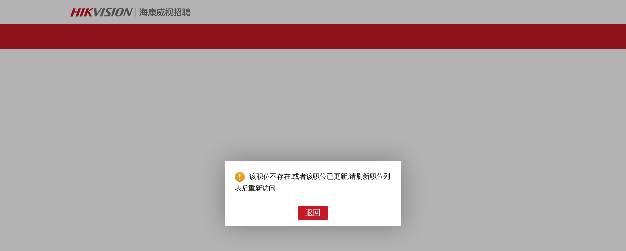

--- FILE ---
content_type: text/html;charset=UTF-8
request_url: https://talent.hikvision.com/home/socity/position?postId=B9FD07FFC887BAC253A2D7447C483539
body_size: 3028
content:
<!DOCTYPE html>
<html>
<head lang="en">
    <meta charset="UTF-8">
    <meta http-equiv="X-UA-Compatible" content="IE=Edge,chrome=1">
<meta name="renderer" content="webkit|ie-comp|ie-stand" />    <title>-社会招聘-海康威视招聘</title>
    <link rel="stylesheet" type="text/css" href="/css/back/index.css"/>
    <link rel="stylesheet" type="text/css" href="/css/home/internal.css" >
    <style>
        body .adRelease .layui-layer-btn0{
            border: none;
            background-color: #c71925;
            color: #fff;
        }
        .msgTip>i{
            display: inline-block;
            width: 20px;
            height: 20px;
            margin-right: 10px;
            vertical-align: middle;
            background-repeat: no-repeat;
            background-size: contain;
            background-position: center;
            background-image: url('../../../images/yellowMark.png');
        }
        .msgTip>span{
            height: 20px;
            line-height: 20px;
            vertical-align: middle;
        }
    </style>
</head>
<body>
<style>
    .indexmenu .wodetuijian>a:focus,.indexmenu .resumeMgr>a:focus{
        text-decoration: none;
    }
    .indexmenu .wodetuijian:hover .wodetuijian-menu,.indexmenu .resumeMgr:hover .resumeMgr-menu{
        display: block;
    }
    .indexmenu .wodetuijian-menu,.indexmenu .resumeMgr-menu{
        display: none;
    }
    .indexmenu .wodetuijian-item>a,.indexmenu .resumeMgr-item>a{
        background-color: #c71925;
    }
    /*        导航校园招聘菜单鼠标经过下拉菜单*/
    #houverNav,#tuijianNav{
        display:none;
        margin-left: -15px;
        background: rgb(199, 25, 37);
        background-image: initial;
        background-position-x: initial;
        background-position-y: initial;
        background-size: initial;
        background-repeat-x: initial;
        background-repeat-y: initial;
        background-attachment: initial;
        background-origin: initial;
        background-clip: initial;
        background-color: rgb(199, 25, 37);
        color: #666565;
        font-size: 13px;
        width:190px;
        position: relative;
        right: -15px;
    }
    #houverNav li,#tuijianNav li{
        height:50px;
        line-height:50px;
       
    }
    #houverNav li a,#tuijianNav li a{
        background-color:rgb(199, 25, 37);
        color:#fff;
    }
    #houverNav li:first-child{
        border-bottom: 1px dashed #fff;
    }
    #tuijianNav li:first-child{
        border-bottom: 1px dashed #fff;
    }
    #tuijianNav li .hoverA:hover{
        background-color:#a03238!important;
        color:#fff;
        border:0px;
    }
    
    #houverNav li .hoverA:hover{
        background-color:#a03238!important;
        color:#fff;
        border:0px;
    }
   
    /*---------------------------------------*/
</style>
<div id="logoInfo" style="position: fixed;height: 50px;background-color: #fff;top: 0;left: 0;width: 100%;z-index: 1400;">
    <div style="width:80%;margin-left:-40%; height:50px; position:absolute;left:50%" >
        <a href="/home/internal/index"  class="logoindexL"><img src="/images/hkzp_logo.png" style="height: auto;padding: 16px;box-sizing:border-box;"/></a>
        <div class="indexUser">
            <div style="float:right;">
            </div>
        </div>
    </div>
</div>
<div class="indexheaderout" style="background-color: #c71925;top: 50px;">
    <div class="indexheader">
        <ul class="indexmenu">
        </ul>
    </div>
</div>
<script type="text/javascript" src="/js/public/jquery.min.js"></script>
<script type="text/javascript" src="/js/public/layer/layer.js"></script>
<script type="text/javascript" src="/js/common/commonUtil.js"></script>
<script type="application/javascript" src="/js/home/ajaxLogin.js"></script>
<script type="application/javascript" src="/js/home/internal/scrollheader.js"></script>
<script>
        //判断浏览器版本回调
    function lowerVersionTipHandler() {
        var userArgentInfo = window.navigator.userAgent.toLowerCase();
        var isChrome = userArgentInfo.indexOf("chrome") > -1;
        var isFF = userArgentInfo.indexOf("firefox") > -1;
        var isIE = userArgentInfo.indexOf("compatible") > -1 && userArgentInfo.indexOf("msie") > -1;
        var isEdge = userArgentInfo.indexOf("edge") > -1 && !isIE;
        var isIE11 = userArgentInfo.indexOf('trident') > -1 && userArgentInfo.indexOf("rv:11.0") > -1;
        var _lowerVersionDiv = $('<div id="_lowerVersionTip" style="position:fixed;top:0;left:0;right:0;background-color:#FFEEEE;padding:5px 20px;line-height:40px;z-index:999999999;display:none;box-shadow:0 2px 5px #ddd;">' +
                '<span>系统检测到您的浏览器版本过低，招聘系统部分功能将无法正常使用，强烈建议您' +
                '<a href="#" onclick="javascript:void(0);" style="color:red;">点击此处</a>升级到最新版本。</span>' +
                '<i onclick="javascript:$(this).parent().slideUp();" style="float:right;display:inline-block;width:20px;height:20px;background:url(\'../../../images/errorred.png\') no-repeat center;background-size:cover;margin-top:10px;cursor:pointer;"></i></div>');
        var url = 'http://softdown.hikvision.com.cn/?';
        if(isChrome || isFF || isEdge || isIE11 || isIE){
            if (isIE) {
                var reIE = new RegExp("msie (\\d+\\.\\d+);");
                reIE.test(userArgentInfo);
                var fIEVersion = parseFloat(RegExp["$1"]);
                if (fIEVersion < 10) {
                    url+= 's=internet+explorer';
                    _lowerVersionDiv.find('a').attr('onclick',"javascript:window.open('" + url + "','_blank');");
                    $(document.body).append(_lowerVersionDiv);
                    _lowerVersionDiv.slideDown();
                }
            } else if (isChrome) {
                var reChrome = new RegExp("chrome/(\\d+\\.\\d+)");
                reChrome.test(userArgentInfo);
                var chromeVersion = parseFloat(RegExp["$1"]);
                if (chromeVersion < 58) {
                    url+= 's=chrome';
                    _lowerVersionDiv.find('a').attr('onclick',"javascript:window.open('" + url + "','_blank');");
                    $(document.body).append(_lowerVersionDiv);
                    _lowerVersionDiv.slideDown();
                }
            }
        }else {
            url+= 's=chrome';
            _lowerVersionDiv.find('a').attr('onclick',"javascript:window.open('" + url + "','_blank');");
            $(document.body).append(_lowerVersionDiv);
            _lowerVersionDiv.slideDown();
        }
    }

    $(document).ready(function() {
        //判断浏览器版本
        lowerVersionTipHandler();
    });
</script><script>
    /*   back.commonUtil.localStorage.setItem("localUrl", window.location.href);*/
    var requestUrl = '';
    $(function () {
        $("#login").click(function () {
            ajaxLogin(requestUrl);
        });
//        $("#logout").click(function () {
//            $.post("/zp/logout", { '_': new Date().getTime() }, function (data) {
//                if (data == 'success') {
//                   window.location.href = back.commonUtil.localStorage.getItem("localUrl");
//               }
//           });
//       });
    })

    function jumpToOld(event) {
        window.open('/home/internal/oldinternal','_blank');
        event.preventDefault();
    }
</script></body>
<script type="text/javascript" src="/js/public/jquery/jquery.min.js"></script>
<script type="text/javascript" src="/js/public/layer/layer.js"></script>
<script type="text/javascript" src="/js/common/commonUtil.js"></script>
<script>
    $(document).ready(function(){
        var message = '该职位不存在,或者该职位已更新,请刷新职位列表后重新访问';
        if (message) {
            layer.open({
                title: false,
                closeBtn: 0,
                // area: ['240px','120px'],
                content: '<div class="msgTip"><i></i><span>' + back.commonUtil.escapeHtml(message) + '</span></div>',
                btn: ['返回'],
                btnAlign: 'c',
                skin: 'adRelease',
                yes: function(){
                    window.history.back();
                }
            });
        }
    });
</script>
</html>

--- FILE ---
content_type: text/css;charset=UTF-8
request_url: https://talent.hikvision.com/css/back/index.css
body_size: 34634
content:
@charset "utf-8";
body{font-family:"微软雅黑";margin:0 auto;padding:0!important;}
/* this is a test */
p,ul,h1,h2,h3,h4,h5,h6{margin:0;padding:0;}
li{ list-style:none;vertical-align:bottom;}
a{ text-decoration:none;outline:none;blur:expression(this.onFocus=this.blur());}
button{outline:none;}
img{ border:0;}
.mgL5{margin-left: 5px;}

.index_head{height:35px;line-height:35px;background:#259bde; position:fixed;width:100%;z-index:3635;}
.index_head img{height:35px}
.index_content{overflow:hidden;background:#eeeff2;}
.index_contentL{float:left;width:13%;background:#1e73a8; position:fixed;margin-top:35px;z-index:2342;min-height:800px;}
.index_contentLTop{height:150px;}
.index_contentLTop  img{width:58px;height:58px;border-radius:58px;margin:35px 0 0 0;}
/*.leftmenuUL{padding-bottom:50px;overflow:auto;}*/
.leftmenuUL{padding-bottom:50px;}
.index_contentLTop span{display: block;height:35px; line-height:35px;text-align:center;color:#ffffff;font-size:12px;}
.leftmenuUL li,.slideleftdivula li{min-height:50px;line-height:50px;width:100%;}
.leftmenuUL li a,.slideleftdivula a{font-size:14px;margin-left:40px;color:#FFFFFF;display: block;height:50px;line-height:50px;width:85%;}
.slideleftdivula a{margin-left:0px;}
.slideleftdivula li{border:0;}
.slideleftdivula li a{width:100%;}
.leftmenuUL li.leftmenuli1{background: url("../../images/indexmenu_sy.png") 10px 19px no-repeat;}
.leftmenuUL li.leftmenuli1_1{background: url("../../images/indexmenu_sy.png") 10px 19px no-repeat;}
.leftmenuUL li.leftmenuli2{background: url("../../images/indexmenu_hr.png") 10px 19px no-repeat;}
.leftmenuUL li.leftmenuli3{background: url("../../images/indexmenu_hrbp.png") 10px 19px no-repeat;}
.leftmenuUL li.leftmenuli4{background: url("../../images/indexmenu_rck.png") 10px 19px no-repeat;}
.leftmenuUL li.leftmenuli5{background: url("../../images/indexmenu_msg.png") 10px 19px no-repeat;}
.leftmenuUL li.leftmenuli6{background: url("../../images/indexmenu_qd.png") 10px 19px no-repeat;}
.leftmenuUL li.leftmenuli7{background: url("../../images/indexmenu_bb.png") 10px 19px no-repeat;}
.leftmenuUL li.leftmenuli8{background: url("../../images/indexmenu_gl.png") 10px 19px no-repeat;}

.leftmenuUL .leftmenuli1.active{background: #FFFFFF url("../../images/indexmenuclk_sy.png") 10px 18px no-repeat;}
.leftmenuUL .leftmenuli1_1.active{background: #FFFFFF url("../../images/indexmenuclk_sy.png") 10px 18px no-repeat;}
.leftmenuUL .leftmenuli2.active{background: #FFFFFF url("../../images/indexmenuclk_hr.png") 10px 19px no-repeat;}
.leftmenuUL .leftmenuli3.active{background: #FFFFFF url("../../images/indexmenuclk_HRBP.png") 10px 19px no-repeat;}
.leftmenuUL .leftmenuli4.active{background: #FFFFFF url("../../images/indexmenuclk_rck.png") 10px 19px no-repeat;}
.leftmenuUL .leftmenuli5.active{background: #FFFFFF url("../../images/indexmenuclk_msg.png") 10px 19px no-repeat;}
.leftmenuUL .leftmenuli6.active{background: #FFFFFF url("../../images/indexmenuclk_qd.png") 10px 19px no-repeat;}
.leftmenuUL .leftmenuli7.active{background: #FFFFFF url("../../images/indexmenuclk_bb.png") 10px 19px no-repeat;}
.leftmenuUL .leftmenuli8.active{background: #FFFFFF url("../../images/indexmenuclk_gl.png") 10px 19px no-repeat;}

.slideleimg1{background: url("../../images/indexmenu_sy.png") 17px 19px no-repeat;}
.slideleimg1_1{background: url("../../images/indexmenu_sy.png") 17px 19px no-repeat;}
.slideleimg2{background: url("../../images/indexmenu_hr.png") 17px 19px no-repeat;}
.slideleimg3{background: url("../../images/indexmenu_hrbp.png") 17px 19px no-repeat;}
.slideleimg4{background: url("../../images/indexmenu_rck.png") 17px 19px no-repeat;}
.slideleimg5{background: url("../../images/indexmenu_msg.png") 17px 19px no-repeat;}
.slideleimg6{background: url("../../images/indexmenu_qd.png") 17px 19px no-repeat;}
.slideleimg7{background: url("../../images/indexmenu_bb.png") 17px 19px no-repeat;}
.slideleimg8{background: url("../../images/indexmenu_gl.png") 17px 19px no-repeat;}

.leftmenuUL li.leftmenuli11,.slideleimg11{background:#FFFFFF url("../../images/indexmenuclk_sy.png") 10px 18px no-repeat;}
.leftmenuUL li.leftmenuli11_1,.slideleimg11_1{background:#FFFFFF url("../../images/indexmenuclk_sy.png") 10px 18px no-repeat;}
.leftmenuUL li.leftmenuli11>a,.leftmenuUL li.leftmenuli21>a,.leftmenuUL li.leftmenuli31>a,.leftmenuUL li.leftmenuli41>a,.leftmenuUL li.leftmenuli51>a,.leftmenuUL li.leftmenuli61>a,.leftmenuUL li.leftmenuli71>a,.leftmenuUL li.leftmenuli81>a{color:#c71925;}
.leftmenuUL li.leftmenuli21{background:#FFFFFF url("../../images/indexmenuclk_hr.png") 10px 19px no-repeat;}
.leftmenuUL li.leftmenuli31{background:#FFFFFF url("../../images/indexmenuclk_HRBP.png") 10px 19px no-repeat;}
.leftmenuUL li.leftmenuli41{background:#FFFFFF url("../../images/indexmenuclk_rck.png") 10px 19px no-repeat;}
.leftmenuUL li.leftmenuli51{background:#FFFFFF url("../../images/indexmenuclk_msg.png") 10px 19px no-repeat;}
.leftmenuUL li.leftmenuli61{background:#FFFFFF url("../../images/indexmenuclk_rck.png") 10px 19px no-repeat;}
.leftmenuUL li.leftmenuli71{background:#FFFFFF url("../../images/indexmenuclk_bb.png") 10px 19px no-repeat;}
.leftmenuUL li.leftmenuli81{background:#FFFFFF url("../../images/indexmenuclk_gl.png") 10px 19px no-repeat;}

.slideleimg11{background:#FFFFFF url("../../images/indexmenuclk_sy.png") 17px 18px no-repeat;}
.slideleimg11_1{background:#FFFFFF url("../../images/indexmenuclk_sy.png") 17px 18px no-repeat;}
.slideleimg21{background:#FFFFFF url("../../images/indexmenuclk_hr.png") 17px 19px no-repeat;}
.slideleimg31{background:#FFFFFF url("../../images/indexmenuclk_HRBP.png") 17px 19px no-repeat;}
.slideleimg41{background:#FFFFFF url("../../images/indexmenuclk_rck.png") 17px 19px no-repeat;}
.slideleimg51{background:#FFFFFF url("../../images/indexmenuclk_msg.png") 17px 19px no-repeat;}
.slideleimg61{background:#FFFFFF url("../../images/indexmenuclk_qd.png") 17px 19px no-repeat;}
.slideleimg71{background:#FFFFFF url("../../images/indexmenuclk_bb.png") 17px 19px no-repeat;}
.slideleimg81{background:#FFFFFF url("../../images/indexmenuclk_gl.png") 17px 19px no-repeat;}

.exitlogin{height:50px;border-top:1px solid #3b81ad; position:fixed;bottom:0px;width:13%;background:#1e73a8;}
.exitlogin a{display:block;background:url("../../images/indexmenu_tc.png")10px 18px no-repeat;height:50px;line-height:50px;padding-left:40px;color:#FFFFFF;font-size:14px;}
.index_contentR{width:95%;margin-left:5%;margin-top:45px;float:left;}
.index_contentRTop{margin-top:10px;}
.contentRTopL{width:66%;background:#FFFFFF;float:left;border:1px solid #e3e5e7;padding-bottom:15px;}
.monthsign{margin-top:20px;height:20px;}
.monthsignS{float:left;height:30px;width:13%;line-height:30px;color:#333333;font-size:12px;padding-left:20px;}
.monthsignP{float:left;width:83%;position:relative;overflow:hidden;}
.monthsignPS1{width:75%;margin-top:3px;float:left;border:1px solid #c8ced1;background:#f7f9fa;height:20px;border-radius:5px;}
.monthsignPS2{position:absolute;left:0px;border-radius: 5px; top:3px;height:20px;background:#64d7bd;border:1px solid #64d7bd;}
.monthsignPS2 b{float:right;margin-right:10px;margin-right:-50px;font-size:12px; color:#666666;height:20px;line-height:20px;font-weight:normal;}
.monthsignPS1 .totalnun1{position: absolute;
 left: 10px;
 width: 30px;
 z-index: 34;font-size:12px; color:#666666;height:20px;line-height:20px;margin-right:10px;font-weight:normal;}
.processnum{float:right;font-size:12px;color:#333333;position:relative;top:6px;left:-5px;font-weight:normal;}
.monthsignPS224{background:#5ec7d0;border:1px solid #5ec7d0;}
.contentRTopR{margin-left:13px;float:left;width:32.5%;background:#FFFFFF;border:1px solid #e3e5e7;padding-bottom:20px}
.contentRTopRSub{margin-top:20px;height:20px;}
.contentRTopRSubSPR{float:left;width:69%;}
.index_contentRTop{overflow:hidden;}
.contentRTopRSubSL{float:left;width:24%;height:25px;line-height:25px;color: #333333;font-size: 12px;padding-left:20px;}
.contentRporcess{height:20px;float:left; border:1px solid #b5b5db;border-radius:5px;display: block;background:#b5b5db;}
.contentRTopRSubSPR b{float:left;font-size:12px; color:#333333;font-weight:normal;margin-left:10px;height:25px;line-height:25px;}
.contentRporcess4ft{background:#f58fba;border:1px solid #f58fba;}
.tablelistmid{margin-top:10px;}
.tablelistmidL{border:1px solid #e3e5e7;float:left;width:66%;background:#FFFFFF;}
.tablelistmid h3,.contentRTopR h4,.contentRTopL h4{height:40px;line-height:40px;font-weight:normal;border-bottom:1px solid #e3e5e7;}
.tablelistmid h3 span{padding-left:20px;font-size:14px;color:#666666;font-weight:bold;}
.tablelistmid h3 a{float:right;margin-right:20px;color:#2896db;font-size:12px;}
.tablelisttitle{height:35px; line-height:35px;background:#f2f8fc;}
.tablelisttitle p{float:left;color:#666666;font-size:14px;}
.tablelisttitle p.tablelist1{width:13.5%;padding-left:20px;position:relative;}
.tablelisttitle p.tablelist1 .orderup{position:absolute;left:53px; top:11px;}
.tablelisttitle p.tablelist1 .orderdown{position:absolute;left:53px;top:20px;}

.orderup,.orderdown{cursor:pointer;}
.tablelisttitle p{position: relative;}
.tablelisttitle p .orderup{position:absolute;right:0px; top:11px;}
.tablelisttitle p .orderdown{position:absolute;right:0px; top:20px;}
.tablelisttitle p.tablelist2{width:14%;}
.tablelisttitle p.tablelist3{width:13%;}
.tablelisttitle p.tablelist4{width:12%;}
.tablelisttitle p.tablelist5{width:8%;}
.tablelisttitle p.tablelist6{width:7%; text-align:center;}
.tablelisttitle p.tablelist7{width:8%;text-align:center;}
.tablelisttitle p.tablelist8{width:7%;text-align:center;}
.tablelisttitle p.tablelist9{width:8%;}
.tablebodylist{padding:0 20px;overflow:auto;}
.tablebodySubP{border-bottom:1px dashed #ebedee;height:30px;line-height:30px;}
.tablebodySubP span{color:#666666;font-size:12px;height:30px;overflow:hidden; display: block;float:left;}
.tablebodySubP span.tablebodubPS1{width:14.5%;}
.tablebodySubP span.tablebodubPS2{width:14.5%;}
.tablebodySubP span.tablebodubPS3{width:15.7%;}
.tablebodySubP span.tablebodubPS4{width:13.7%;}
.tablebodySubP span.tablebodubPS5{width:8.5%;text-align:center;color:#359b51;}
.tablebodySubP span.tablebodubPS6{width:7.5%;text-align:center;color:#359b51;}
.tablebodySubP span.tablebodubPS7{width:8.5%;text-align:center;color:#259bde;}
.tablebodySubP span.tablebodubPS8{width:8.5%;text-align:center;color:#259bde;}
.tablebodySubP span.tablebodubPS9{width:8%;text-align:center;color:#259bde;}
.tabletotalSL{width:10%;float:left;height:40px;text-align:center;line-height:40px;font-size:12px;color:#666666;}
.tabletotalRigP{float:right;width:90%;}
.tabletotalRigP span{float:left;line-height:40px;text-align:center;font-size:12px;}
.tabletRigPS1{width:10.5%;margin-left:52.5%;color:#359b51;}
.tabletRigPS2{width:5.5%;color:#359b51;}
.tabletRigPS3{width:11.5%;color:#259bde;}
.tabletRigPS4{width:6.8%;color:#259bde;}
.tabletRigPS5{width:10.5%;color:#259bde;}
.tablelistmidR{margin-left:13px;float:left;width:32.5%;height:415px;padding-bottom:30px;background:#FFFFFF;border:1px solid #e3e5e7;}
.myjobbottom{width:100%;overflow:hidden;margin:10px 0 0 0;float:left;border:1px solid #ebedee;background:#FFFFFF;}
.myjobbottom h3{height:40px;line-height:40px;font-weight:normal;border-bottom:1px solid #ebedee;}
.myjobbottom h3 span{padding-left:20px;font-size:14px; color:#666666;}
.myjobbottom h3 span b{color:#ea2727;font-weight:normal;}
.myjobbottom h3 a{float:right;margin-right:10px;font-size:12px; color:#259bde;}
.myjobbottomList{overflow:hidden;}
.myjobbottomList .myjobbosubList{width:22.5%;height:150px;float:left;border:1px solid #ebedee;border-radius: 5px;margin:10px 0 10px 20px; }
.myjobbosubList h4{margin:0 10px;height:35px; line-height:35px;font-weight:normal;border-bottom:1px dashed #ebedee;}
.myjobbosubList h4 span.myjobbosubListL{font-size:14px;color:#999999;float:left;}
.myjobbosubList h4 span.myjobbosubListR{font-size:12px;color:#999999;float:right;margin-right:5px;}
.myjobbosubP1{height:30px;line-height:30px;}
.myjobbosubP1 span{margin-left:15px; font-size:12px;color:#666666;}
.bosubListR2{font-size:12px;color:#666666;padding-left:15px;height:auto;line-height:25px;}
.opreabutton{height:30px;margin-top:5px;}
.opreabutton a{ display:block;color:#666666;font-size:12px;text-align:center;width:33%;float:left;height:30px;line-height:30px;}
.opreabutton1,.opreabutton2{border-right:1px solid #ebedee;color:#666666;}
.contentRTopR h4,.contentRTopL h4{text-align:left;padding-left:35px;font-size:14px;color:#666666;font-weight:bold;}
.contentRTopL h4{background:url("../../images/settingspan.png") 10px 13px no-repeat;}
/*------------------------岗位管理--------------------------*/

/* .index_contentR{background:#FFFFFF;} */
.index_contentR22{margin-top:10px;border:1px solid #d4d6d9;width:94%;margin-top:45px;}
.contentRToplist{margin-top:10px;height:45px;}
.index_contenTop{border-bottom:1px solid #d4d6d9;min-height:150px;overflow:hidden;}
.contentRToplist .contentRS1{width:100px;float:left;color:#666666;font-size:12px;padding-left:20px;height:30px;line-height:30px;}
.lcdhover{position:relative;float:left;}
.lcdhoverSL{width:140px;border-radius:5px;cursor:pointer;background:url("../../images/hoverdown.png") 130px 10px no-repeat; border:1px solid #d4d6d9;color:#666666;font-size:12px;padding-left:10px;float:left;height:28px;line-height:28px;}
.lcdhoverul{position:absolute; z-index:1256;display:none;top:29px;left:0px;background:#FFFFFF;border:1px solid #d4d6d9;border-radius:5px;width:150px;}
.lcdhoverul li{border-bottom:1px solid #d4d6d9;cursor:pointer;font-size:12px;color:#686b6e;padding-left:10px;height:30px;line-height:30px;}
.lcdhoverul li:hover{background:#f8f8f9;color:#2896db;}

.lcdhover25{margin-left:20px;}
.search_postma{width:280px;padding-left:10px;font-size:12px;color:#666666;float:left;height:26px;border:1px solid #d4d6d9;border-radius:5px;}
.querybutton{height:30px; float:left;margin-left:10px;background:#c71925;cursor:pointer;color:#FFFFFF;border:none;width:60px;border-radius:7px;}
.contentRToplistULf,.contentRToplistULf li,.contentRToplistULf li a{float:left;}
.contentRToplistULf li a{margin-right:20px;font-size:12px; color:#666666;display: block;line-height:30px;}
.index_contenmidbut{height:30px;padding:15px;}
.index_contenmidbutL{float:left;}
.contentRToplistULf{width:90%;}
.index_contenmidbutL a,.addposttoptitPA a{width:60px; float:left;margin:0 10px 0 5px;height:30px;background:#838c9b;color:#FFFFFF;line-height:30px;text-align:center;font-size:12px;border-radius:7px;}
.index_contenmidbutR{float:right;}
.index_contenmidbutR a{float:left;height:30px;margin-left:10px;padding:0 20px;font-size:12px;border-radius:7px;color:#FFFFFF;line-height:30px;background:#838c9b}
.index_contenmidbutL a.defalutablue,.addposttoptitPA .addposttoPAblue,.index_contenmidbutR .defalutrighta{background:#c71925;}
.bottomtableopr .bottomleoprtitle{height:40px;line-height:40px;background:#f2f8fc;border-bottom:1px solid #d4d6d9;}
.bottomtableopr .bottomleoprtitle p.bottomleoprtleP span{float:left;font-size:14px;color:#666666;}
/*.bottomleoprtitle p.bottomleoprtleP span.bottomleoprs1{width:6.5%;padding-right:10px;text-align:right;}
.bottomleoprtitle p.bottomleoprtleP span.bottomleoprs2{padding-left:20px;width:10%;}
.bottomleoprtitle p.bottomleoprtleP span.bottomleoprs3{width:5.5%;}
.bottomleoprtitle p.bottomleoprtleP span.bottomleoprs4{width:4.5%;}
.bottomleoprtitle p.bottomleoprtleP span.bottomleoprs5{width:4.5%;}
.bottomleoprtitle p.bottomleoprtleP span.bottomleoprs6{width:6.6%;}
.bottomleoprtitle p.bottomleoprtleP span.bottomleoprs7{width:9.0%;}
.bottomleoprtitle p.bottomleoprtleP span.bottomleoprs8{width:7.5%;padding-right:10px;}
.bottomleoprtitle p.bottomleoprtleP span.bottomleoprs9{width:7.3%;}
.bottomleoprtitle p.bottomleoprtleP span.bottomleoprs10{width:7.5%;}
.bottomleoprtitle p.bottomleoprtleP span.bottomleoprs11{width:4.5%;}
.bottomleoprtitle p.bottomleoprtleP span.bottomleoprs12{width:7.9%;}
.bottomleoprtitle p.bottomleoprtleP span.bottomleoprs13{width:13%;}*/
.tabletpsublist{margin:0 2%;overflow:hidden;line-height:30px;border-bottom:1px dashed #d4d6d9;clear:both;}
.tabletpsublist p{float:left;}
.tabletpsublist .tabletpsublistP1{width:10%;}
.tabletpsublist .tabletpsublistP1 a{font-size:12px; color:#2896db;margin-right:8px; width:30px;float:right;}
.tabletpsublist .tabletpsublistP2{width:10%;overflow:hidden;}
.tabletpsublist .tabletpsublistP2 span,.tabletpsublist .sublistP3center,.tabletpsublistP11,.tabletpsublistP10,.tabletpsublistP9,.tabletpsublistP8,.tabletpsublistP7,.tabletpsublistP6,.tabletpsublistP3,.tabletpsublistP4,.tabletpsublistP12,.tabletpsublistP13{color:#666666;font-size:12px;}
.tabletpsublist .tabletpsublistP2 span b{color:#f61111;margin-right:5px;float:left;}
.tabletpsublist .tabletpsublistP3{width:5.0%;}
.tabletpsublist .tabletpsublistP4{width:4.6%;}
.tabletpsublist .tabletpsublistP5{width:4.6%;}
.tabletpsublist .tabletpsublistP6{width:7.8%;}
.tabletpsublist .tabletpsublistP7{width:9.4%}
.tabletpsublist .tabletpsublistP8{width:7.8%;overflow:hidden;height:30px;padding-right:10px;}
.tabletpsublist .tabletpsublistP9{width:7.8%;overflow:hidden;height:30px;}
.tabletpsublist .tabletpsublistP10{width:7.8%}
.tabletpsublist .tabletpsublistP11{width:4.9%}
.tabletpsublist .tabletpsublistP12{width:7.9%}
.tabletpsublist .tabletpsublistP13{width:13.5%;overflow:hidden;height:30px;}
.tabletpsublist .sublistP3center{text-align:center;}
.tabletpsublistP7 span{float:left;text-align:center;margin:8px 5px 0 0;width:15px;line-height:15px;font-size:10px;color:#FFFFFF;}
.tabletpsublistP7S1{background:#f6762d;}
.tabletpsublistP7S2{background:#3b5998;}
.tabletpsublistP7S3{background:#eda423;}
.tabletpsublistP7S4{background:#00b086;}
.tabletpsublistP7S5{background:#1f83d0;}
.tabletpsublistP7S6{background:#7255b2;}
.tabletpsublistP7S7{background:#ba4539;}
.flagStyle1{position:relative;top:3px;font-size: 10px;color: #FFFFFF;display: inline-block;line-height: 15px;height: 14px;}
.flagStyle2{font-size: 10px;color: #FFFFFF;display: inline-block;line-height: 15px;height: 15px;}
.resumeSourceType11{background:#f6762d;}
.resumeSourceType12{background:#3b5998;}
.resumeSourceType13{background:#eda423;}
.resumeSourceType14{background:#00b086;}
.resumeSourceType15{background:#1f83d0;}
.resumeSourceType1{background:#7255b2;}
.resumeSourceType2{background:#ba4539;}
.resumeSourceType3{background:#b28ee9;}
.resumeSourceType4{background:#e08585;}
.resumeSourceType5{background:#FFD700;}
.resumeSourceType6{background:#86DB48;}
.resumeSourceType99{background:#e08585;}
.pagebott{height:20px;padding:20px 0;}
.pagebottPR{float:right;font-size:12px; color:#666666;}
.tabletpsublistP2 a{font-size:12px;color:#666666;height:25px;width:80%;overflow:hidden;display:block;float:left;}
.pagebottPR a{font-size:12px; color:#666666;border:1px solid #d4d6d9;}
.index{padding:1px 5px;float:left;font-size:12px; color:#666666;margin-left:5px;}
.nextprev{float:left;padding:1px 7px;margin-left:5px;}
.pagebottUL{float:left;margin-left:5px;position:relative;top:2px;}
.pagebottUL li{float:left;margin-left:5px;}
.pagebottUL li a{padding:1px 5px;}
.pagebottUL span{margin-left:5px;}
.totalpagenum{height:18px;padding:1px 5px;border:1px solid #d4d6d9;float:left;margin-left:10px;}
.gospan1{line-height:20px;margin-left:5px;float:left;}
.pagebott .gopageinput{height:22px;border:1px solid #d4d6d9;padding:0;width:40px;float:left;margin-left:5px;}
.pagebott button{float:left;margin-left:5px;background: #c71925;color:#FFFFFF;border:none;width:40px;height:22px;margin-right:40px;cursor:pointer;padding: 0px;}
.alert_assigned{background:#FFFFFF;width:810px;border-radius:10px;position:fixed; display:none;z-index:7324;top:100px;left:50%;margin-left:-400px;}
.alert_assigneddiv{margin:20px;border:1px solid #d4d6d9;padding-bottom:20px;}
.alert_assigneddivtit{height:40px;border-bottom:1px solid #d4d6d9;background:#f2f8fc;line-height:40px;color:#666666;font-size:14px;}
.alert_assigneddivtit span,.assignesublist span{float:left;}
.assigneddivtitS1{width:150px;padding-left:20px;}
.assigneddivtitS2{width:130px;}
.assigneddivtitS3{width:160px;}
.assigneddivtitS4{width:160px;}
.assigneddivtitS5{width:138px;}
.assignesubdiv {
    margin: 0 20px;
    height: 157px;
    overflow: auto;
    margin-right: 0px;
}
.assignesublist{height:30px;line-height:30px;color:#666666;font-size:12px;border-bottom:1px dashed #d4d6d9;}
.assignesublist .assigneddivtitS1{padding-left:0px;}
.assignesublist .assigneddivtitS5{width:118px;}
.addptoplistswub232{margin-bottom:40px;}
.alertbuttonbutt234{clear:both;overflow:hidden;margin-bottom:40px;}
.alert_sharediv{position:absolute;top:100px;display:none;z-index:5368;width:450px; left:50%;margin-left:-225px;background:#FFFFFF;}
.peoplesele{margin:20px;}
.peoplesele li{font-size:14px; color:#666666;padding-bottom:10px;}
.peoplesele .p_titlese{line-height:40px;color:#666666;font-size:14px;}
.selecheckbox{height:170px;border:1px solid #d4d6d9;overflow:auto;}
#alreadyselectnum{margin-bottom:40px;}
#alreadyselectnum span{padding-left:0px;}
#alreadyselectnum a{margin-right:0px;}
#alertbuttonbutt2h4 button{margin:0 20px 40px 0px; }
.tabletpsublistP6 img{position:relative;top:2px;}




/*-------------------------新增岗位需求---------------------------*/

.addposttoptit{border-bottom:1px solid #d4d6d9;height:60px;}
.addposttopSL{float:left;font-weight:bold;padding-left:20px;line-height:60px;color:#c71925;font-size:18px;}
.addposttoptitPA{float:right;}
.addposttoptitPA a{margin:12px 15px 0 0;}
.addptoplistswub{margin-top:10px;min-height:30px;clear:both;}
.addptopswubSL,.releasewaylist .releasewaySL,.addpostmidsLsubSL{width:80px;float:left;padding-left:20px;font-size:12px; color:#686b6e;line-height:30px;}
.addptoplistswub .managename,.releasewaySLinput1{float:left;width:40%;padding-left:10px;height:24px;border:1px solid #d4d6d9;border-radius:5px;}
.addptoplistswub .addptopswubSL b,.contentRS1 b{color:#f61111;}
.addptoplistswub .contentRS1{width:80px;}
.addptoplistswub .inputaddname,.mouthpay{float:left;height:24px;border:1px solid #d4d6d9;border-radius:5px;color:#686b6e;font-size:12px;width:11.5%;margin-right:10px;padding-left:10px;}
.areaselect,.inputimport1,.datespan,.pointnum{font-size:12px; color:#666666;height:30px;line-height:30px;}
.detailaddre{ display:block;color:#666666;margin:10px 0 0 100px;width:40%;padding-left:10px;border:1px solid #d4d6d9; border-radius:5px;height:24px;}
.addptopsubpR{float:left;margin-right:25px;}
.addptopsubpR span{float:left;}
.addptopsubpR .addptopsubpradio{background:url("../../images/defaultradio.png");width:12px; height:12px;margin:8px 5px 0 0; cursor:pointer;}
.addptopsubpR .addptopsubpradio2{background:url("../../images/greenradio.png");}
.addptopsubpR .addptopsubStext{color:#686b6e;font-size:12px;line-height:30px;}
.addptopsubpR  .addptopsubStext2{color:#27ae60;}
.wantnumt,.postmidsLinput{width:12%;float:left;height:24px;border-radius:5px;margin-right:5px;border:1px solid #d4d6d9;padding-left:10px;}
.addptoplistswubw2d{position:relative;}
.addnumup,.plusnumdown{cursor: pointer;position:absolute;right:0}
.addnumup{top:6px;}
.plusnumdown{top:18px;}
.datespan{margin-right:5px;}
.addptoplistswub textarea{width:90%;height:80px;font-size:14px; color:#999999;border:1px solid #d4d6d9;border-radius:5px;padding:10px 0 0 10px;}
.pointnum{display:block;margin-left:100px;}
#index_conten{padding-bottom:30px;}
.contentRTopR h4{background: url("../../images/mycountimg1.png") 10px 12px no-repeat;}



/*------------------------广告发布----------------------------*/

.releaseway{margin:20px;border-bottom:1px dashed #d4d6d9;padding-bottom:30px;}
.releaseway h3{color:#666666;font-size:14px;height:16px;line-height:16px;border-left:3px solid #c71925;padding-left:5px;}
.releasewaylist{margin-top:10px;min-height:30px;clear:both;}
.webselect{float:left;margin-right:30px;}
.webselect span{float:left;font-size:12px;color:#686b6e;line-height:30px;margin-left:5px;}
.webselectSL,.webselectSLA{border:1px solid #d4d6d9;height:10px; width:10px;margin-top:8px;cursor: pointer;}
.webselectSL2,.webselectSLA2{background:url("../../images/checkselect.png");border:0;height:12px; width:12px;}
.webselect .webselectSL26s{color:#27ae60;}
.releaseway2{margin-top:40px;}
.webselect22{margin-left:10px;}
.mouthpay{width:12.5%;}
.addlabel{float:left;height:20px;border: 0;border:1px solid #27ae60;background:none;border-radius: 5px;color:#27ae60;position:relative;top:4px;margin-right:30px;cursor: pointer;}
.addinputlabel{float:left;width:100px;height:24px;border:1px solid #d4d6d9;border-radius:5px;padding-left:10px;display:none;}
.alert_divposition{position:fixed;z-index:6455; display:none;width:730px;height:380px;border-radius:10px;top:120px;background: #FFFFFF; left:50%;margin-left:-365px;}
.alert_divposition h3,.alert_assigned h3,.alert_sharediv h3,.elsealertdiv h3{ position:relative;height:40px;background: #c71925;font-weight:normal;line-height:40px;}
.alert_divposition h3 span,.alert_assigned h3 span,.alert_sharediv h3 span,.elsealertdiv h3 span{text-align:center;float:left; width:100%;font-size:14px; color:#FFFFFF;}
.alert_divposition h3 a,.alert_assigned h3 a,.alert_sharediv h3 a,.elsealertdiv h3 a{ position:absolute;  right:20px;color:#FFFFFF;}
.alllabelli{min-height:30px;padding:10px 0 10px 0;}
.alllabelliSL{width:100px;float:left;padding-left:20px;line-height:30px;font-size:14px;}
.alllabelliUL{float:left;}
.alllabelliUL li{float:left;cursor:pointer;line-height:30px;color:#2896db;padding:0 7px;font-size:14px;margin:0 15px 0 5px;}
.alllabelliUL li.nowalllabelli2,.alllabelsuBULLIST li.nowalllabelli{background:#2896db;color:#FFFFFF;}
.alllabelsubul{clear:both;margin:10px 20px; height:170px;overflow:auto;}
.alllabelsubullist{border:1px solid #d4d6d9; display:none;overflow: hidden;position:relative;margin-bottom:10px;}
.alllabSL2{float:left;width:70px;line-height:25px;margin:5px 20px 0 10px;background:#b1bac0;font-size:12px; color:#FFFFFF;text-align:center;}
.alllabelsuBULLIST{float:left;width:80%;padding-bottom:10px; }
.alllabelsuBULLIST li{float:left;cursor:pointer;margin:5px 20px 0 0;padding:0 7px;font-size:12px; color:#2896db;line-height:25px;}
.alllabelsubullist .closediv{position:absolute; right:10px; top:10px;color:#b1bac0;font-size:16px;cursor:pointer;}
.alreadyselect span{float:left;color:#666666;font-size:12px;padding-left:25px; line-height:25px;}
.alreadyselect a{float:right;margin-right:20px;color:#2896db;font-size:12px;line-height:25px;}
.alertbuttonbutt{margin-top:60px;}
.alertbuttonbutt button{float:right;cursor:pointer;color:#FFFFFF;margin-right:20px;width:60px;height:30px;border-radius:5px;border:0;background:#b1bac0;}
.alertbuttonbutt button.alertbutblue{background:#c71925;}
.alreadyselectSP b,.alreadyselectSPQW b{font-weight:normal;}
#clickposition{position:relative;}
.clickalertshow{ position:absolute;right:20px;display:block;cursor:pointer;height:20px;}
.alertdivbg,.alertdivbg33{display:none;width:100%;height:2000px; position:absolute;left:0px; top:0px;background:#666666;opacity: 0.8; z-index:4643;}
.alertdivbg33{background:#666666;opacity: 0.2;}


/*-------------------审批岗位需求----------------------------*/

.addpostmids .addpostmidsL,.addpostmidsR{width:49%;float:left;}
.addpostmidsLsub{margin-top:15px;min-height:30px;}
.postmidsLinput{float:left;width:50px;height:24px;color:#666666;font-size:12px;}
.addpostmidspan{color:#666666;font-size:12px;margin-left:5px;line-height:30px;}
.descibtextPR{float:left;width:88%;font-size:12px;color:#666666;line-height:30px;}
.descibtext{padding-top:15px;clear:both;overflow:hidden;}
.addpostmidspan,.descibtextPR span{color:#999999;font-size:12px;}
.descibtextPR p{ line-height:30px; display: block;}
.descibtext23{padding-bottom:100px;overflow:hidden;}
.addptopswubSL22{padding-left:25px;}
.icon-jifenone{width:18px; height:18px;background:#C71925;display:block;position: absolute;top:5px; right:5px;text-align:center;font-size:12px; color:#FFFFFF;line-height:18px;border-radius: 50%;}
.bottomspan{bottom:0px; right:5px;background:#5ec7d0;position: absolute;width:20px; height:18px;display:block;text-align:center;font-size:12px; color:#FFFFFF;line-height:20px;}



/*-----------------社会招聘------------------------------------*/

.indexheader{height:50px; width:1100px;margin:0 auto;}
.indexheader a img{float:left;height:50px;}
.indexheaderout{border-bottom:1px solid #c4c4c4;}
.indexmenu{float:left;margin-left:50px;height:50px;}
.indexmenu li,.indexmenu li a{float:left;line-height:50px;width:160px;}
.indexmenu li a{display:block;color:#333333;font-size:16px;height:50px;overflow:hidden;text-align:center;}
.indexmenu li.defaultnowli{color: #c71925;}
.indexfloat{float:right;line-height:85px;}
.indexfloat a{font-size:14px; color:#333333;margin-right:5px;}
.indexbigbanner,.search_java{width:1100px;margin:0 auto;}
.indexbigbanner img{display:block;}
.search_java{border:1px solid #d4d6d9; overflow: hidden;border-top:0px;width:1098px;}
.search_javaL{width:750px;float:left;border-right:1px solid #d4d6d9;}
.search_javaLTop{border-bottom:1px solid #d4d6d9;overflow:hidden;padding-bottom:10px;}
.inputindexsear{margin:30px 0 0 20px;overflow: hidden;}
.indexinputse{width:630px;padding-left:10px;float:left;height:35px; border: 1px solid #2697e2;border-radius:5px 0 0 5px;}
.inputindexsear a{float:left;width:43px;padding-left:45px;font-size:16px; color:#FFFFFF;height:39px;line-height:39px;background:#1d8be3  url("../../images/zoomicon.png") 15px 11px no-repeat;}
.workspaceadd{min-height:30px;margin-top:20px;}
.workspaceadd .workspaceaddSL,.workspaceadd .workspaceaddnor,.posttpyes .workspaceaddSL{margin-left:20px;line-height:30px;color:#333333;font-size:12px;float:left;}
.posttpyes{margin-top:10px;}
.citylistchange{position:relative;}
.posttpyesUL,.citylistul{float:left;}
.citylistul{width:540px;}
.showmorecity{position:absolute;top:5px; right:20px;font-size:12px;color:#c71925;}
.posttpyes .posttpyesUL li,.citylistul li{float:left;line-height:30px;font-size:12px;color:#333333;margin-right:30px;}
.posttpyes .posttpyesUL  li,.citylistul li{margin-right:0;width:80px;padding:0;margin-right:10px;text-align:center;cursor:pointer;}
.citylistul li{margin-bottom:10px;}
.javaLmidlistsub{border-bottom:1px solid #d4d6d9;padding:10px 20px; position:relative;}
.javaLmidlistsub p{line-height:30px;}
.javaLmidlistsub p.javafee .javaname{font-weight:normal;color:#1d8be3;font-size:16px;margin-right:20px;}
.javaLmidlistsub p.javafee .feenum{color:#db4939;font-size:12px;font-weight:normal;}
.javaLmidlistsub p.lcdnamejili{color:#666666;font-size:12px;}
.javaLmidlistsub  button.applica,.javaLmidlistsub button.favirt{position:absolute;cursor:pointer;right:20px; top:20px;width:55px; height:30px;color:#FFFFFF;background:#1d8be3;border:0;border-radius:5px;}
.javaLmidlistsub  button.applica22{right:90px;}
.javaLmidlistsub button.favirt{background:#838c9b;}
.javaLmidlistsub span{position:absolute; top:70px; right:20px;font-size:12px; color:#666666;}
.search_javaR{width:310px;float:left;margin-left:20px;}
.newpostn{margin-top:25px;}
.newpostn h3{height:25px;border-bottom:1px solid #d4d6d9;}
.newpostn h3 span{float:left;font-size:14px; color:#666666;width:80px;border-bottom:1px solid #1d8be3;height:25px;}
.newpostn ul li{line-height:30px;color:#666666;font-size:12px;margin:3px 0 5px 0;}
.newpostn ul li span.spanfloatright{float:right;}
.clickapost{margin:50px 0 0 40px;}
.clickapost a{width:120px; border:1px solid #d4d6d9;border-radius:5px;line-height:30px;text-align:center;font-size:12px; color:#1d8be3;display:block;}
.indexfooter{height:60px;background: #e4e4e4;}
.indexfooterin{width:1110px;margin:0 auto;}
.indexfooterin p{text-align:center;line-height:60px;font-size:12px; color:#666666;}
.pagein{width:1100px;margin:0 auto;}
.pagein .pagebottPR{float:left;margin-left:150px;}
.search_javaLmidlist22{background:#f9f9f9;}
.search_java22{margin:20px auto 50px auto; border-top:1px solid #d4d6d9;}
.postdecirb{padding:30px 20px 20px 20px;background:#FFFFFF;}
.postdecirb h4{height:16px;border-left:4px solid #1d8be3;margin-bottom:5px;font-size:14px; color:#666666; line-height:16px; padding-left:5px;}
.postdecirb p{font-size:12px; color:#666666;line-height:25px;padding-top:10px;}


.checkbox12{margin-left:5px;color:#686b6e;font-size:12px; }
.checkboxinput,.releasewaycheckbox .typeradio{position:relative;top:2px;}
.releasewaycheckbox{float:left;margin-right:20px;}


.contentRToplistULf23 li.contentRTtU23li,.alertbuttonbutt .alertbutble4{background:#2896db;}
.contentRToplistULf23 li{margin-right:15px;text-align:center;width:100px;}
.contentRToplistULf23 li a{margin-right:0px;text-align:center;width:100px;float:left;}
.contentRToplistULf23 li.contentRTtU23li a{color:#FFFFFF;}
/* .index_contenTop{padding-bottom:15px;} */
.datediv{position:fixed;background:#FFFFFF;margin:-300px 0 0 -340px;display: none;z-index:8789;}
.myjobbosubList{width:340px;border-bottom:1px solid #d4d6d9;}
.datediv::-webkit-scrollbar {width:12px;}
/* 滚动槽 */
.datediv::-webkit-scrollbar-track {-webkit-box-shadow:inset006pxrgba(0,0,0,0.3);border-radius:10px;}
/* 滚动条滑块 */
.datediv::-webkit-scrollbar-thumb {border-radius:10px;background:rgba(0,0,0,0.1);-webkit-box-shadow:inset006pxrgba(0,0,0,0.5);}
.datediv::-webkit-scrollbar-thumb:window-inactive {background:rgba(255,0,0,0.4);}

.datedivout{position:absolute;z-index:123; padding:15px;}
.datedivin{border:1px solid #2896db;border-radius:5px;z-index:120;overflow:auto;width:340px;height:370px;background:#FFFFFF;}
.datedivpoint{position:absolute; bottom:110px;right:10px;}
.onlydisplay{position:relative;top:2px;}
.myjobbosubList{width:340px;border-bottom:1px solid #d4d6d9;}
/*---------------------导航栏子菜单-----------------*/


.leftmenuUL li a {float:left;}
.leftmenuUL li{position:relative;}
.leftmenuUL li span.plusadd{position:absolute; right:20px;color:#FFFFFF;}
.leftmenuUL li .subleftmenuul{clear:both;background:#259bde; display:none;}
.leftmenuUL li .subleftmenuul li{height:25px; line-height:25px;min-height:30px;background: #259bde url("../../images/whitecell.png") 26px 13px  no-repeat;}
.leftmenuUL li .subleftmenuul li a{line-height:30px;height:30px;color:#FFFFFF;}
.leftmenuUL li .subleftmenuul li.defaultsuba{background:#FFFFFF url("../../images/bluecell.png") 26px 13px  no-repeat;}
.leftmenuUL li .subleftmenuul li.defaultsuba a{color:#259bde;}
.fixedmenu{position:fixed;border:1px solid #d4d6d9;border-bottom:0px;width:13.3%;background: #FFFFFF;left:5%;top:45px;}
.fixedmenu h3{height:40px;line-height:40px; border-bottom:1px solid #d4d6d9;color:#666666;font-size:14px;font-weight:normal;text-align:center;}
.fixedmenuul{background: #F2F2F2;overflow:auto;}
.liappendto{margin-bottom:10px;height:132px;}
.fixedmenuul li,.liappendtoli{height:45px;padding:3px 0 4px 0; position:relative;cursor: pointer;border-bottom:1px solid #d4d6d9;background: #fff;}
.fixedmenuul li p,.liappendto li p{color:#666666;font-size:12px;text-align:center;height:18px;overflow:hidden;}
.fixedmenuul li p.rightshowp{font-size:20px;cursor: pointer;}
.fixedmenuul li.nowfixedmenu,.rightSubdivP1{border:1px solid #259bde;background:#2896db;}
.fixedmenuul li.nowfixedmenu p,.rightSubdivP1 span{color:#FFFFFF;}
.fixedmenuul li img{ position:absolute; right:-10px; top:20px; display:none;}
.fixed_rightdiv{width:15.8%;background:#FFFFFF;position:fixed; right:5px; top:45px;height:620px;border:1px solid #d4d6d9;border-top:0px;}

.fixed_rightsub{border:1px solid #d4d6d9;border-left:0px;margin-bottom:10px;min-height:40px;}
.fixed_rightsub p.fixed_rightsubtitle{cursor:pointer;background:#FAFAFA;font-size:14px; color:#666666;font-weight:bold;height:40px;line-height:40px;padding-left:20px;}
.fixed_resume{background:#FFFFFF;width:92%;margin:7px 4% 0 4%;border:1px solid #d4d6d9;min-height:75px;}
.fixed_resumeP1{line-height:45px;height:45px;font-size:12px; color:#666666;padding-left:10px;border-bottom:1px solid #d4d6d9;}
.fixed_resumeP1 span{margin-right:15px;}
.fixed_resumeUL li,.fixed_resumeUL li a{width:100%;float:left;height:30px;line-height:30px;font-size:12px; color:#666666;text-align:center;border-right:1px solid #d4d6d9;}
.moreshowul{position:relative;}
.fixed_resumeUL>li{width:32.5%;}
.moreshowul ul{position:absolute; z-index:231; display: none; left:0px; top:30px; background:#FFFFFF;width:100%;border:1px solid #d4d6d9;}
.moreshowul ul li,.moreshowul ul li a{height:30px;line-height:30px;text-align:center;}
.moreshowul ul li a{display:block;border-bottom:1px solid #d4d6d9;}
.fixed_resumeUL li.hoverclass,.moreshowul ul li.hoverclass{background: #259bde;color:#FFFFFF;}
.fixed_resumeUL li.hoverclass>a,.moreshowul ul li.hoverclass a{color:#FFFFFF;}
.fixed_rightlSubT .fixed_rightlTitle{height:30px; border-top:1px solid #d4d6d9;cursor:pointer;line-height:30px;padding-left:10px;color:#666666;font-size:12px;}
.fixed_rightlSubT .fixed_rightlTitle2{ border-bottom:1px dashed #d4d6d9;color:#2896db}
.fixed_rightTdiv{padding:20px 0; display:none;}
.fixed_rightTdiv .fixed_rightTdivSL{width:50px; float:left;margin-right:10px; text-align:right;height:25px; line-height:25px;font-size:12px; color:#666666;}
.fixed_rightTdiv input.fixed_rightTinput{float:left;height:23px; border:1px solid #d4d6d9;width:130px;padding-left:10px;border-radius: 5px;}
.sure_recommond{width:80px; display:block;height:25px; color:#FFFFFF;line-height:25px;font-size:12px;background: #2896db;text-align:center;border-radius: 5px; margin-left:70px;}
.fixed_resumeUL22 li,.fixed_resumeUL22 li a{width:100%;}
.fixed_resumeUL22 li{width:49.4%;}
.fixed_resumeUL33 li,.fixed_resumeUL33 li a{width:100%;}
.fixed_resumeUL22 li.nobordera,.fixed_resumeUL22 li.nobordera a{border:0px;}
.fixed_rightsub p.fixed_rightsubtitle22{color:#2896db;}
.feedoing{height:30px; font-size:12px; color:#666666;text-align:center;line-height:30px;}

/*-----------------------简历筛选--------------------------*/

.resumeaduit{float:left;margin:0 auto; position:relative;z-index:1253;width:100%;}
.resumeaduit .middivsharp{position:absolute; top:70px; left:2px;}
.resumeaduitin{background:#FFFFFF;min-height:595px;border:1px solid #d4d6d9;border-right:0px;}
.resumeinTop{height:40px;border-bottom:1px solid #d4d6d9;}
.resumeinTop #postInfo_company{float:left;font-size:12px; color:#666666;line-height:40px;width: 28%;margin-left:2%;}
#postInfo_company,#postInfo_companyS2{float:left;width:70%;overflow:hidden;height:40px;}
#postInfo_companyS1{float:left;}
.resumeinTop  p.righttwoa{float:right;width:38%;padding-left:2%;margin-right:2%;}
#postInfo_other{font-size:12px; color:#666666;line-height:40px;float:left;width:28%;height:40px;}
#postInfo_other span{width:40%;overflow:hidden;font-size:12px; color:#666666;line-height:40px;float:left;height:40px;}
.resumeinTop  p.righttwoa a{float:right;width:29%;height:25px;border:1px solid #d4d6d9;font-size:12px;color:#2896db;line-height:25px;text-align:center;margin:5px 0 0 10px;border-radius: 5px;}
.resumelistsub{width:29%;float:left;margin:20px 0 0 20px;height:80px;border:1px solid #d4d6d9;}
.morecheresemu{margin:35px 0 0 10px;float:left;}
.userheadphoto{float:left;margin:15px 0 0 10px;width:50px; height:50px;}
.resumelistsubPR{width: 60%;float:left;margin:15px 0 0 10px;}
.resumelistsubPR span{ display: block;font-size:12px;}

/*-----------------------业务领导审核应聘者----------------*/

.bussiness{border:1px solid #d4d6d9;width:1100px;margin:0 auto;margin-top:10px;overflow:hidden;}
.bussiness .bussinessTop{border-bottom:1px solid #d4d6d9;height:48px;line-height:48px;padding-left:20px;}
.bussiness .bussinessTop span{font-size:14px; color:#666666;width:350px;float: left;}
.bussitabletitle{background:#FAFAFA;height:40px;line-height:40px;padding:0 20px;border-bottom:1px solid #d4d6d9;}
.bussitabletitle span{font-size:14px; color:#666666;float:left;}
.bussitabletitleS1,.bussitabletitleS2{width:80px;}
.bussitabletitleS3{width:100px;}
.bussitabletitleS4{width:130px;}
.bussitabletitleS5{width:70px;}
.bussitabletitleS6,.bussitabletitleS7{width:145px;}
.bussitabletitleS8{width:90px;}
.bussitabletitleS8,.bussitabletitleS9{width:100px;}
.bussitabletitleS10{width:110px;text-align:right;}
.bussitablebody{margin:0 20px;padding-bottom:20px;}
.bussitablebodyli{height:32px;line-height:32px;border-bottom:1px dashed #d4d6d9;}
.bussitablebodyli p{float:left;font-size:12px; color:#666666;height:30px;overflow:hidden;}
.bussitabletitleS102{width:110px;}
.bussitabletitleS102 a{margin-left:5px;color:#2896db;}
.bussitabletitleS11{padding-left:10px;width:70px;}
.elsealertdiv{position:absolute;z-index:5453;display:none;background:#FFFFFF;left:50%;top:150px;margin-left:-360px;width:720px;}
.elsetextarea{padding:20px;}
.elsetextarea textarea{width:656px;height:200px;border:1px solid #d4d6d9;color:#999999;font-size:12px;
 padding:10px 0 0 20px;}
.alertbuttonbutt22as{margin:15px 0  30px 0;overflow:hidden;}

/*-------------------------简历查看----------------------*/

.reviewbutton{height:30px;padding:7px 0;padding-left:10px;width:1090px;margin:0 auto;border-bottom:1px solid #2896db;}
.reviewbutton span{line-height:30px;color:#666666;font-size:14px;float:left;}
.addposttoptitPAB2 a{margin-top:0px;}
.inferuser{border:1px solid #d4d6d9;width:1098px;margin:0 auto;margin-top:20px;}
.inferuser11{margin:20px; padding-bottom:30px;overflow:hidden;border-bottom:1px dashed #d4d6d9;}
.inferuser11 h3{height:16px;margin-bottom:10px;border-left:3px solid #2896db;font-size:14px; color:#666666;padding-left:5px;}
.inferuser11L{float:left;width:350px;}
.inferuser11L p{height:30px;padding:7px;line-height:30px;}
.inferuser11L p span{float:left;color:#686b6e;font-size:12px;}
.inferuser11L p span.inferuser11SL,.inferuser11L div span.inferuser11SL{width:83px; text-align: right;margin-right:20px;}
.rightimgpho{float:left;margin:50px 0 0 50px;width:180px;height:210px;}
.inferuser112{border:0px;}


/*------------------------面试官面试2-6--------------------*/

.interview{border:1px solid #d4d6d9;width:1100px;margin:0 auto;margin:20px auto;overflow:hidden;}
.interviewtop{margin:0 20px; border-bottom:1px dashed #d4d6d9;overflow:hidden;padding-bottom:10px;}
.interviewtopL{width:520px;float:left;}
.interviewtopL p{height:30px;line-height:30px;padding:7px 0;}
.interviewtopL p span,.together .togetherSL,.togetherR11{float:left;color:#666666;font-size:14px;}
.interviewtopL p span.interviewSL,.together .togetherSL{margin-right:20px;width:60px;text-align:right;}
.interviewtopL p span .interblue{color:#2896db;font-weight:normal;}
.together{padding:0 20px;clear:both;margin-top:10px;overflow:hidden;}
.together .togetherSL,.togetherR11{height:30px;line-height:30px;float:left;margin-right:30px;text-align:right;}
.togetherR11{width:180px;}
.togetherRdiv{width:968px;border:1px solid #d4d6d9;float:left;margin-top:20px;padding-bottom:10px;}
.togetherRdiv11{height:30px;padding:5px 0;}
.togetherRdiv11 p{float:left;margin-right:60px;line-height:30px;font-size:12px; color:#686b6e;}
.togetherRdiv11 textarea{border:1px solid #d4d6d9;width:425px; height:90px;padding:10px 0 0 10px;}
.content-center{margin:85px 0 0px 19.5%;width:63.2%;}
.content-center-top{margin-top:45px;width:72%;margin-left:13.5%;}
.together2{margin-top:20px;}
.together2 textarea{width:953px;color:#999999;font-size:14px;height:90px;padding:10px 0 0 10px;border:1px solid #d4d6d9;float:left;}
.together2R{float:left;}
.together2RTop{height:30px;margin-bottom:20px;}
.together2RTop p{float:left;margin-right:25px;height:30px;}
.together2RTop p span{font-size:14px; color:#666666;height:30px; line-height:30px;margin-right:5px;}
.together2RTop p .emplyname{height:24px;width:143px; border:1px solid #d4d6d9;border-radius:5px;}
.together2RTop p select{width:130px;height:28px;border:1px solid #d4d6d9;}
.userinfoshow{margin:0 auto; width:1058px;padding:20px; position:relative;top:-27px;}
.userinfoimg{position:absolute; top:5px; left:105px;}
.userinfoshowin{border:1px solid #d4d6d9;overflow:hidden;padding:0 20px;padding-bottom:15px;}
.userinfoshowin .interviewtopL{width:500px;}
.interviewtop22{border:0px;}


/*----------------------背景反馈-------------------------*/

.backfeed,.pendingtext{width: 61.4%;margin:0 auto;background: #FFFFFF;min-height:580px;}
.backfeed .backfeedtitle{height:40px;line-height:40px;text-align:center;border-bottom:1px solid #d4d6d9;font-size:14px; color:#666666;}
.backfeeddivd1{height:30px;margin-bottom:15px;}
.backfeeddiv{overflow:hidden;padding:15px 0;width: 710px;padding-left: 400px;}
.backfeeddiv .backfeedS1{width:80px;float:left;margin-right:10px;line-height:30px;text-align:right;color:#666666;font-size:12px;}
.backfeeddiv p{float:left;margin-right:40px;}
.backfeeddiv p input{position:relative; top:2px;}
.backfeeddiv p span{line-height:30px;font-size:12px; color:#666666;}
.uploadfile{height:28px;line-height:28px;border:1px solid #35b36b;border-radius:5px;text-align:center;font-size:12px;color:#35b36b;width:70px; float:left;}
.backfeeddivd1 textarea{width:560px;margin-left: 90px;border-radius:5px;float:left;border:1px solid #d4d6d9;height:100px;}
.backfeeddiv p.alerttontt63h{float:right;}
.backfeed{width:100%;}


/*-----------------------待定应聘者----------------------*/
.pendingtextSub{border-bottom:1px solid #d4d6d9; overflow:hidden;padding-bottom:10px;}
.pendingtextSub h4{font-weight:normal;height:45px;line-height:45px;border-bottom:1px solid #d4d6d9;}
.pendingtextSub h4 span{float:left;padding-left:20px;line-height:45px;font-size:14px;color:#666666;}
.pendingtextSub h4 p{float:right;}
.pendingtextSub h4 p a{padding:4px 15px;margin-right:10px;font-size:12px;color:#2896db;border:1px solid #d4d6d9;}

/*-----------------------转推-----------------------------*/

.pendingtextTop1{padding:20px; overflow:hidden;}
.pendingtextTop1 button{ cursor:pointer;}
.pendingtextTop1 label{ float:left;font-size: 12px;}
.pendingtextTop1 select{ width: 12%;height: 28px;border: 1px solid #d4d6d9;font-size: 12px;color: #666666;margin: 0 0 15px 15px;border-radius: 5px;}
.lookresume{height:24px; border:1px solid #d4d6d9;width:150px;border-radius:5px;float:left;padding-left:10px;}
.pendingtextTop1 button{width:110px;border-radius:5px;border:0;height:27px;float:right;margin-left:10px;color:#FFFFFF;font-size:12px; background:#2896db;}
.turnpushtable{border:1px solid #d4d6d9;margin:0 20px;min-height:352px;}
.turnpushtitle{height:40px;line-height:40px;background:#fafafa; border-bottom:1px solid #d4d6d9;padding:0 5px;}
.turnpushtitle span,.turnpushbodySub span{font-size:14px; color:#333333;float:left;}
.turnpushtitle span.turnpushtitleS1{width:4%;}
.turnpushtitle span.turnpushtitleS2{width:19%;}
.turnpushtitle span.turnpushtitleS3{width:18%;}
.turnpushtitle span.turnpushtitleS31{width:16%;}
.turnpushtitle span.turnpushtitleS4{width:17.5%;}
.turnpushtitle span.turnpushtitleS5{width:7.5%;}
.turnpushtitle span.turnpushtitleS6{width:8%;}
.turnpushtitle span.turnpushtitleS7{width:6.5%}
.turnpushbody{padding:0 5px;overflow:hidden;}
.turnpushbodySub{height:30px; line-height:30px; border-bottom:1px dashed #d4d6d9;}
.turnpushbodySub span{font-size:12px;}
.turnpushbodySub span.turnpushtitleS1{width:4%;}
.turnpushbodySub span.turnpushtitleS2{width:18.8%;height:30px;overflow:hidden;}
.turnpushbodySub span.turnpushtitleS3{width:17.8%;height:30px;overflow:hidden;}
.turnpushbodySub span.turnpushtitleS31{width:15.8%;height:30px;overflow:hidden;}
.turnpushbodySub span.turnpushtitleS4{width:17.5%;}
.turnpushbodySub span.turnpushtitleS5{width:7.5%;}
.turnpushbodySub span.turnpushtitleS6{width:8%;}
.turnpushbodySub span.turnpushtitleS7{width:9.2%}
.turnpushbodySub span.turnpushtitleS7 a{width:11.2%;text-align:right;color:#2896db;text-align:center;}
.pageintfr{width:100%;}
.pageintfr .pagebottPR{float:right;}
.alertcandidate,.alertcandidate2{ position:fixed; top:100px; z-index:7536; display:none;left:50%;width:700px;margin-left:-300px; background: #FFFFFF;}
.alertcandidate h3,.alertcandidate2 h3,.shareselection h3,.addlabeldiv h3,.addtypealert h3{ position:relative;height:40px;background:#c71925;font-weight:normal;line-height:40px;}
.alertcandidate h3 span,.alertcandidate2 h3 span,.shareselection h3 span,.addlabeldiv h3 span,.addtypealert h3 span{text-align:center;float:left; width:100%;font-size:14px; color:#FFFFFF;}
.alertcandidate h3 a,.shareselection h3 a,.addlabeldiv h3 a,.alertcandidate2 h3 a,.addtypealert h3 a{ position:absolute;  right:20px;color:#FFFFFF;font-size:14px;}
.alertcandisub{padding:20px;overflow:hidden;}
.alertcansub1{padding:20px 0;overflow:hidden;}
.alertcansub1 .alertcansub1SL{float:left;width:60px;text-align:right;font-size:14px;line-height:25px;}
.alertcanUL{float:left;}
.alertcanUL li,.alertcansub1 .state_ul li{float:left;line-height:25px;text-align:center;width:80px;height:25px;margin:0 20px 0 15px;font-size:14px;color:#2896db;cursor:pointer;}
.alertcansub1PM{font-size:14px; float:left;margin-left:10px;line-height:25px;}
.alertcanUL li.defaultbgblue,.state_ul li.defaultbgblue{background:#2896db;color:#FFFFFF;}
.alertcansub1 .state_ul{float:left;display:none;}
.alertcansub1 .state_ul li{float:left;line-height:25px;}
.pi_bs_article p{line-height:25px;}
.backfeed{width:100%;}


/*------------------简历筛选职位收缩栏---------------------*/

.rightshowdiv{ position:absolute; z-index:21;width:300px;display:none; bottom:-1px; left:98px;border:1px solid #2896db;background:#FFFFFF;height: 500px;overflow: scroll;}
.rightshowdiv p{float:left;text-align:center;padding-bottom:10px;width:99px;padding:15px 0;height:30px;}
.rightshowdiv p span{font-size:12px; color:#666666;height:35px;overflow:hidden;display:block;}
.rightshowdiv p.hoverblue{color:#2896db;}
.rightSubdiv{border-bottom:1px solid #d4d6d9;overflow:hidden;}
.fixedmenuul .showdivliey ,.fixedmenuul .showdivliey .showdivlieydiv{height:35px;padding:0px;width:101px;background:#FFFFFF;}
.fixedmenuul .showdivliey .showdivlieydiv{position:relative; z-index:321;}
.fixedmenuul .showdivlieydiv233{border:1px solid #2896db;border-right:0px;width:101px;background:#FFFFFF; }
.fixed_rightsubtitle  a{font-size:14px; color:#666666;font-weight:bold;line-height:40px; display:block;}
.fixed_rightlTitle a,.feedoing a{font-size:12px; color:#666666; display:block;line-height:30px;}
.resumeaduitin22{border:0px;}
.fixed_rightTdiv5c .fixed_rightTdiv5cP1{height:25px;margin-bottom:20px;}
.fixed_resumeborder{border:1px solid #2896db;}


#indeclick, #indeclick1_1, #emplyuser, #postclick {
  width: 100%;
  display: block;
  float: left;
}
 .fixedmenuul li p span.heightmin,.fixedmenuul li  p.heightmin{height:25px;}



/*--------------------人才库弹出框-------------------------*/
.shareselection{ position:fixed; top:100px;border-radius:5px;padding-bottom:30px; z-index:7536;left:50%;width:700px;margin-left:-350px; background: #FFFFFF;}
.shareselectTb{padding:20px;}
.shareselectTbTop{border:1px solid #d4d6d9;}
.shareselectTbTop .sharesetitle{height:40px;padding:0 20px;border-bottom:1px solid #d4d6d9;background:#f2f8fc;}
.sharesetitle span{float:left;line-height:40px;font-size:14px; color:#666666;}
 .sharesetiS1{width:60px;}
.sharesetiS2{width:120px;}
.sharesetiS3{width:80px;}
.sharesetiS4{width:100px;}
.sharesetiS5{width:80px;}
.sharesetiS6{width:150px;text-align:right;height:30px;overflow:hidden;}
.sharesebodyD{padding:0 20px; overflow-y:auto;height: 93px;}
.sharesebodyD .sharesetidivp{border-bottom:1px dashed #d4d6d9;height:30px;clear:both;}
.sharesebodyD .sharesetidivp span{line-height:30px;font-size:12px; color:#666666;float:left;}
.searchemplyN{height:30px;padding:20px 0;}
.searchemplyN select{width:140px;float:left;height:30px;border:1px solid #d4d6d9;border-radius:5px;padding-left:10px;}
.searchemplyN button{border:0px;height:30px;margin-left:10px;width:55px; background: #838c9b;color:#FFFFFF;font-size:12px;border-radius:5px;}
.shareselectTbbott .sharesetiS1{width:190px;}
.shareselectTbbott .sharesetiS2{width:200px;}
.shareselectTbbott .sharesetiS3{width:150px;}
.shareselectTbbott .sharesetiS4{width:70px;}
.sharesetiS4 button{padding:3px 10px;float:right;margin-top:3px;border:0;border:1px solid #d4d6d9;background:none;border-radius:3px;}
#alertbuttonbutt2hf,#alertbuttonbutt2hfdj,#alertbuttonbutt2hfdjde,#alertograujs,#alertbutbudjde,#aleruttogra{margin-top:20px;}
.searchemplyN span,.searchemplyN input,.searchemply a{float:left;}
.searchemplyN span{height:30px;line-height:30px;color:#686b6e;font-size:12px;margin-right:10px;}
.searchemplyN .addsortinputs{width:200px;height:30px;border:1px solid #d4d6d9;border-radius:5px;margin-left:10px;}
.searchemplyN a{color:#2896db;line-height:30px;margin-left:10px; font-size:12px;}

.addlabeldiv{position:fixed;border-radius:5px; top:200px;padding-bottom:30px; z-index:7536;left:50%;width:410px;margin-left:-205px; background: #FFFFFF;}
.addlabelD{padding:20px 50px;}
.addinputI{height:26px;border:1px solid #d4d6d9;width:285px;padding-left:10px;}
.addlabelD p .risenpay{position:relative; top:2px;}
.addlabelD p span{line-height:30px;font-size:12px;color:#686b6e;margin-left:5px;}

.shareselection h3,.addlabeldiv h3{border-radius:5px 5px 0 0;}
.checknotice{position:relative;top:4px; display: none;}
#alertbutbudjde{margin-top:0px;}
.searchemplyN324 p{margin-right:40px;float:left;}
.searchemplyN324 p span{float:left;font-size:12px; color:#686b6e;}
.checklabel11{ border:1px solid #d4d6d9;float:left;width:10px;height:10px;margin-right:7px;position:relative;top:8px;}
.checklabel12{background: url("../../images/checkselect.png");border:0;width:12px;height:12px;}
.shareselection223{top:100px;border-radius:5px;}
.shareselectTbuji .sharesetiS1{width:60px;}
.shareselectTbuji .sharesetiS3{width:150px;padding-right:10px;height:30px;overflow:hidden; }
.shareselectTbuji .sharesetiS4{width:80px;}
.shareselectTbuji .sharesetiS6{width:80px;}
.shareselectTbuji .sharesetiS2{width:130px;padding-right:10px;height:30px;overflow:hidden;}
.blacklist{padding:0 20px;}
.blacklist .blacklistTitle{height:40px;font-weight:bold;line-height:40px;font-size:14px; color:#666666;}
.blacklist textarea{width:640px;height:140px;padding:10px 0 0 10px;border:1px solid #d4d6d9;}
.blacklist .wordlimit{line-height:30px;color:#999999;font-size:12px;}


/*---------------------我的人才库-----------------------*/

.mykbtop{border-bottom:1px solid #d4d6d9;background:#FFFFFF; position:relative;}
.mykbtopin{min-height:40px; border-bottom:1px solid #d4d6d9;background:#FFFFFF;width:86%;}
.mykbulL{float:left;border-right:1px solid #d4d6d9;border-bottom:1px solid #d4d6d9;min-height:40px;background:#FFFFFF; position:fixed; top:47px;width:86.7%;z-index:549;}
.mykbulLSL{float:left;color:#666666;font-size:12px;line-height:40px;padding-left:20px;margin-right:20px;}
.mykbulL ul{width:84%;float:left;}
.mykbulL ul li{float:left; margin-bottom:5px;cursor:pointer;margin-top:7px;line-height:20px;margin-left:30px;padding:2px 8px;color:#2896db;font-size:12px;}
.mykbulL ul li.nowcheckedli{background: #2896db;color:#FFFFFF;}
.showamorehide{float:right;width:70px;line-height:40px;color:#666666;font-size:12px;background:url("../../images/showsharp1.png") 40px 17px no-repeat;}
.showamorehide2{background:url("../../images/showsharp2.png") 40px 17px no-repeat;}
.mykbulRight{position:fixed; top:47px;right:23px;z-index:578;background:#FFFFFF;width:6.5%;}
.mykbulRight a{float:left;line-height:40px;  border-bottom: 1px solid #d4d6d9;color:#2896db; font-size:12px;width:100px;text-align:center;}
.inputpinsub{width:33%;float:left;margin-top:10px;}
.inputpinsubSL{float:left;width:100px;padding-left:15px;font-size:12px;color:#666666;line-height:30px;}
.inputname,.inputnameage,.inputpinsub select{height:28px;border:1px solid #d4d6d9;float:Left;border-radius:5px;width:190px;padding-left:10px;}
.inputnameage{width:85px;}
.inputpinbS{line-height:30px;color:#666666;font-size:12px;float:left;padding:0 10px;}
.inputpinsub select{width:78px;}
.inputpinsub p{float:left;margin-right:50px;}
.inputpinsub .typeradio{position:relative;top:2px;}
.inputpinsub .radipspanr{font-size:12px; color:#666666;}
.inputpiden{padding-bottom:10px;overflow:hidden;float:left;width:91%;border-right:1px dashed #d4d6d9;}
.settingsearch{width:8%;float:left;}
.settingsearch{padding-top:60px;}
.settingspan{height:25px;cursor:pointer;display:none;line-height:25px;padding-left:40px;float:left;background:url("../../images/settingspan.png") 20px 5px no-repeat;font-size:12px;color:#666666;}
.settingsearch button,.searchbutton button,.fivebutton .spellbutton{width:60px;height:30px;color:#FFFFFF;font-size:12px;cursor: pointer; margin:5px 0 0 20px;background:#2896db; border:0;border-radius:5px;}
.positionbottdiv{bottom:-10px;left:550px;cursor:pointer;position:absolute; z-index:1213;}
.fivebutton{height:30px; padding:15px;clear:both;}
.mykbtop22{min-height:40px;border:none;}
.inputpidout{overflow:hidden;padding-bottom:10px;margin-top:10px;}
.nbottdiv{ position:absolute; width:7px; height:4px; left:30px;top:2px; z-index:3222;background: url("../../images/upshowsha.png") 20px 0px no-repeat;}
.fivebutton .lfivep{float:left;}
.fivebutton button{background:#838c9b;cursor:pointer;padding:7px 12px;color:#FFFFFF;font-size:12px;margin-left:10px;border:0px;border-radius:5px;}
.ronebutton{float:right;}
.tabletanlTitle,.tabletatmanTitle{padding:0 20px;background:#f2f8fc;border-bottom:1px solid #d4d6d9;}
.tabletanlent .tabletanlTiP,.tabletatmanTitle p{height:45px;}
.tabletanlTiP span,.tabletanlTiP p,.tabletalentmanbody span,.tabletatmanTitle span,.tabletanlbody .tabletanlTiP div{float:left;color:#666666;font-size:14px;line-height:45px;  }
.tabletanS1{width:2.5%;}
.tabletanlTiP p,.tabletanlTiP p span{font-size:12px;}
.tabletanS1 .checkboxtab,.tabletatmanTS1 .checkboxtab{margin-top:16px;}
.tabletanS2,.tabletanS3,.tabletanS4,.tabletanS6,.tabletanS11,.tabletanS13{width:9%;}
.tabletanS5,.tabletanS7,.tabletanS8{width:4.7%;overflow:hidden;}
.tabletanS9,.tabletanS10{width:4.6%;overflow:hidden;}
.tabletanS12{width:8.5%;}
.tabletanS13{width:11.6%;}
.tabletanlbody,.expectbody{padding:0 20px;clear:both;}
.tabletanlbody .tabletanlTiP{border-bottom: 1px dashed #d4d6d9;}
.tabletanlbody .tabletanlTiP div{font-size:12px;}
.tabletanlbody .tabletanlTiP div span{font-size:12px;margin-right:5px;float:left;}
.tabletanlbody .tabletanlTiP div img{float:left;margin-top:15px;cursor:pointer;}
.tabletanlbody .tabletanlTiP div span.tablename,.tabletanlbody .tabletanlTiP div a.tablename{color:#2896db;height:45px;overflow:hidden;float:left;width:40%;cursor:pointer;}
.tabletanS6,.tabletanS4,.tabletanS3,.tabletanS11,.tabletanS11{height:45px;overflow:hidden;padding-right:10px;overflow:hidden;}
.tabletanlbody .tabletanlTiP div span.tablenamenum,.tabletanlbody .tabletanlTiP div span.tablenameupdate,.tabletanlbody .tabletanlTiP div span.tablenametalent{width:14px;height:14px;line-height:14px;text-align:center;color:#FFFFFF;background:#7255b2;font-size:10px;margin-top:15px;cursor: pointer;}
.tabletanlbody .tabletanlTiP div span.tablenameupdate{background:#f6762d;}
.tabletanlbody .tabletanlTiP div span.tablenametalent{background:#0099ff;}
.tabletanlbody .tabletanlTiP div span.tablenametalent1{width: 14px;height: 14px;line-height: 14px;text-align: center;color: #FFFFFF;background: #FF0000;font-size: 10px;margin-top: 15px;cursor: pointer;}
.pagebott2sty2 .pagebottPR{float:right;}
.pagein224g{margin-top:30px;}
.pagebott2sty2 .pagebottPR button{ margin-right:10px;}
#showPageRow{margin-left:10px;}

/*------------------待加入黑名单--------------------*/

.expectlistT{height:40px;border-bottom:1px solid #d4d6d9;line-height:40px;}
.expectlistT span{float:left;padding-left:20px;color:#259bde;font-size:12px;}
.expectlistT a{float:right;width:130px; height:41px;background: #259bde;line-height:41px;text-align:center;color:#FFFFFF;font-size:12px;}
.inputpinsub2A .inputpinsubSL{width:60px;}
.inputpinsub2A{width:40%;}
.inputpinsub2A p{margin-right:30px;line-height:25px;}
.searchbutton button{position:relative;top:5px;}
.inputpidenAFH{border-right:0px;}
.expectbalcktb{clear:both;}
.expectbalcktb .tabletanlTitle{height:45px;}
.expectbalck1{width:7.5%;}
.expectbalck2{width:10%;overflow:hidden;}
.expectbalck3{width:13%;}
.expectbalck4{width:15%;}
.expectbalck5{width:30.5%;height:35px;overflow:hidden;}
.expectbalck6{width:9.5%;text-align:right;}
.expectbody .tabletanlTiP{border-bottom:1px dashed #d4d6d9;}
.expectbody .tabletanlTiP,.expectbody .tabletanlTiP span{height:35px; line-height:35px;font-size:12px;}
.expectbody .expectbalck1{padding-left:1%;width:6.5%;}
.balcktotalnum{height:40px;line-height:40px;}
.balcktotalnum22{border-bottom:1px solid #d4d6d9;}
.balcktotalnum span{font-size:12px;padding-left:20px;color:#666666;}
.balcktotalnum span b{color:#ff0000;font-size:18px;margin-left:5px;position:relative; top:2px;}
.fivebutton .spellbutton{width:90px; background:#2896db;}




/*-----------------------人才公海-------------------------*/

.toptypetalent{height:30px;padding:20px;border-bottom:1px solid #d4d6d9;line-height:30px;}
.toptypetalent span{font-size:18px; color:#259bde;float:left;}
.toptypetalent a{float:right;color:#FFFFFF;width:110px;height:30px;background:#838c9b;text-align:center;border-radius:5px;font-size:12px;}
.searchtopinp{padding:0 20px; position:relative; overflow: hidden;border-bottom:1px solid #d4d6d9;}
.searchtopinpDL{width:40%;float:left;}
.searchtopinpDL div{margin:10px 0; height:30px;}
.searchtopinpDL div .searchtopinpS{line-height:30px;font-size:12px;color:#666666;width:20%;float:left;}
.searchtopinpDL div .searchtoinpu{height:26px;padding-left:1.5%;border:1px solid #d4d6d9;border-radius:5px;width:60%;}
.searchtopinpUl{float:left;}
.searchtopinpUl li{margin-right:15px;color:#259bde;float:left;font-size:12px;line-height:30px;}
.searchtopinpDL div .searchtoinpu2{width:30%;margin-right:15px;}
.searchtopinpDL div .searchtoinpu3{width:30%;}
.datetoend{font-size:12px; color:#666666;line-height:30px;}
.searchtopinp button{width:60px; position:absolute; bottom:10px; right:20px;height:30px;border:0;border-radius:5px;background:#259bde;color:#FFFFFF;font-size:12px;}
.fivebutton .spellbutton242{width:70px;}
.fivebutton2 button{padding:7px 15px;}
.tabletatmanTS1{width:6%;}
.tabletatmanTS2{width:14.8%;}
.tabletatmanTS3{width:8.3%;}
.tabletatmanTS4{width:37.5%;}
.tabletatmanTS5{width:25%;}
.tabletatmanTS6{width:8%;text-align:right;}
.tabletalentmanbody{padding:0 20px;}
.tabletalentmanbody p{border-bottom:1px dashed #d4d6d9;overflow:hidden;}
.buttonstartb{width:48px; height:22px; background:#d1d1d1;border-radius:5px;color:#FFFFFF;font-size:12px;border:0;margin-top:10px;}
.buttonendb{background:#259bde;}
.addtypealert{ position:fixed; top:50px;padding-bottom:30px; z-index:7536;left:50%;width:630px;margin-left:-315px; background: #FFFFFF;}
.addtypealertdiv{padding:30px;overflow:hidden;}
.addtypealerD1{margin-bottom:20px;height:30px;}
.addtypealerD1S1{font-size:12px; color:#686b6e;width:60px;float:left;line-height:30px;}
.addtypealerDinput,.addtypealerD1 select{float:left;border-radius:5px;width:500px;height:26px;padding-left:10px;border:1px solid #d4d6d9;font-size:12px; color:#686b6e;}

.addtypealerD1 select{width:150px;}
.addrightli .addrightliL{float:left;width:250px;border:1px solid #d4d6d9;}
.addrightliLTop{padding:10px 20px;background:#fafafa;height:32px; position:relative;}
.showaddlia{width:190px;padding-left:10px;height:30px;border:1px solid #d4d6d9;border-radius:5px;}
.addrightliimg{position:absolute; right:55px; top:16px;cursor: pointer;}
.addulorigan{padding:0 20px;min-height:185px;}
.addulorigan li{border-bottom:1px dashed #d4d6d9;padding-left:10px;height:30px;line-height:30px;font-size:12px;color:#686b6e;}
.addulorigan li .checkboxaddli{position:relative;top:3px;margin-right:20px;}
.addrightlimid{width:60px;padding:80px 0 0 20px;float:left;}
.addrightliright{float:left;width:230px;border:1px solid #d4d6d9;}
.addrightliright h3{background:#fafafa;}
.addrightliright h3 span{color:#686b6e;float:left;text-align:left;padding-left:20px;width:80px;}
.addrightliright h3 a{float:right;color:#259bde;}
.removeliright{font-size:16px;cursor: pointer;float:right;color:#666666;width:30px; height:30px;text-align:center;}
#addulorigan36{min-height:200px;}
.addrightbnum{font-weight:normal;}


/*--------------------字典库管理--------------------*/

.index_content23{clear:both;width:95%;margin-left:5%;}
.dictionleft{width:18%;float:left;border:1px solid #d4d6d9;margin-top:45px;background:#FFFFFF;}
.dictionleftT{padding:20px 10px;overflow:hidden;border-bottom:1px solid #d4d6d9;}
.searchdiction{width:67%;border:1px solid #d4d6d9;height:24px;float:left;}
.dictionleftT button{height:28px;width:60px;background:#259bde;border:0px;float:left;color:#FFFFFF;font-size:12px;}
.dictulleft li{height:40px;line-height:40px;border-bottom:1px solid #d4d6d9;}
.dictulleft{height:540px;overflow:auto;}
.dictulleft li a{color:#666666;font-size:14px;width:100%;text-align:center;float:left;line-height:40px;}
.dictulleft li.dicledefalut a{background:#259bde;color:#FFFFFF;}
.dictionright{float:left;margin:45px 0 0 10px;background:#FFFFFF;width:80.5%;}
.dictionrigtop{border:1px solid #d4d6d9;padding:15px 20px;}
.chinengspan{float:left;line-height:30px;padding-left:20px;color:#666666;font-size:12px;margin-right:10px;}
.chineng{width:40%;border:1px solid #d4d6d9;height:26px;padding-left:10px;color:#666666;font-size:12px;}
.dictionrigtop button{float:right;width:80px;height:30px;border-radius:5px;background:#259bde;border:0;font-size:12px; color:#FFFFFF;}
.dictiontable{margin-top:40px;border:1px solid #d4d6d9;min-height:378px;}
.dictabletitle{height:45px;background:#fafafa;border-bottom:1px solid #d4d6d9;padding:0 20px;}
.dictabletitle span,.dictablebody span{float:left;line-height:45px; font-size:14px; color:#333333;}
.dictabletiS1{width:8%;}
.dictabletiS2{width:26%;}
.dictabletiS3{width:44%;}
.dictabletiS4{width:15%;}
.dictabletiS5{width:5%;}
.dictablebody span.dictabletiS1{width:8%;}
.dictablebody span.dictabletiS2{width:26%;}
.dictablebody span.dictabletiS3{width:44%;}
.dictablebody span.dictabletiS4{width:15%;}
.dictablebody span.dictabletiS5{width:5%;}
.dictablebody p{padding:0 20px;border-bottom:1px dashed #d4d6d9;height:35px;}
.dictablebody span{line-height:35px;font-size:12px;}
.dictablebody span a{color:#259bde;}
.dictiondival,.applic,.weixinalertd3,.weixinalertd,.addnote{position:fixed; display:none;padding-bottom:30px;z-index:6222;background: #FFFFFF;width:400px;top:150px;left:50%;margin-left:-200px;}
.dictiondival h3,.applic h3,.weixinalertd3 h3,.weixinalertd h3,.addnote h3{height:40px; position:relative;background:#259bde;font-weight:normal;}
.dictiondival h3 span,.applic h3 span,.weixinalertd3 h3 span,.weixinalertd h3 span,.addnote h3 span{text-align:center;float:left; width:100%;font-size:14px; color:#FFFFFF;line-height:40px;}
.dictiondival h3 a,.applic h3 a,.weixinalertd3 h3 a,.weixinalertd h3 a,.addnote h3 a{ position:absolute;top:12px;right:20px;color:#FFFFFF;font-size:14px;}
.dictiondiText{padding:40px 30px 0 30px; overflow:hidden;}
.dictiondiText p{height:30px;margin-bottom:20px;}
.dictiondiText p span{float:left;width:80px;line-height:30px;font-size:12px;}
.dictiondiText p input{border:1px solid #d4d6d9;height:26px;padding-left:10px;width:200px;}
.pagein23{width:100%;}
#keyPositionsCheckbox{position:relative;top:5px;}
.addpsortp .addposLsubS{line-height:30px;float:left;font-size:12px; color:#666666;}
.resumeinTop  a.righttfaltlia{background:#259bde;color:#FFFFFF!important;border:1px solid #259bde!important;}


/*-----------------内部推荐----------------------*/

.applic{width:500px;margin-left:-250px;top:200px;}
.applictext{padding:20px;}
.applictext2{padding-bottom:0px;}
.applictext span{float:left;line-height:30px;font-size:12px; color:#666666;}
.applictext select{height:28px;border:1px solid #d4d6d9;width:120px;padding-left:10px;font-size:12px;color:#666666;margin-left:10px;}
.applictext a{width:80px;height:30px;float:left; border:1px solid #259bde;color:#259bde;line-height:30px;text-align:center;border-radius:5px;margin-left:10px;}
.applictext p{clear:both;font-size:12px; color:#666666;margin-bottom:10px;height:30px;line-height:30px;}

/*----------------个人中心-我的申请--------------*/

.indexfloat .zonephotoa {
    float: left;
}

.indexfloat .zonephotoimg {
    margin-top: 10px;
    width: 60px;
    height: 60px;
    border-radius: 60px;
}

.welcomespan {
    float: left;
    color: #333333;
    font-size: 12px;
    margin-right: 10px;
}

.indexfloat .zoneexit {
    color: #333333;
    font-size: 12px;
    float: left;
    height: 16px;
    border-left: 1px solid #333333;
    margin-top: 18px;
    line-height: 14px;
    padding-left: 10px;
}

.zonecontent {
    width: 1100px;
    margin: 0 auto;
    margin-top: 23px;
}

.zoneconttabs {
    height: 30px;
    border-bottom: 1px solid #c71925;
    padding-right: 20px;
}

.zonecontent ul.zoneconttabsUl {
    float: left;
}

.zonecontent ul.zoneconttabsUl li {
    float: left;
    margin-right: 15px;
    cursor: pointer;
    width: 180px;
    height: 30px;
    border-radius: 8px 8px 0 0;
    color: #666666;
    font-size: 14px;
    line-height: 30px;
    background: #f2f2f2;
    text-align: center;
    overflow:hidden;
}

.zonecontent ul.zoneconttabsUl li.nowzoneli {
    background: #259bde;
    color: #FFFFFF;
}

.editorresume {
    float: right;
    color: #1d8be3;
    font-size: 14px;
}

.zonefavtable {
    margin-top: 20px;
    border: 1px solid #d4d6d9;
}

.zonefavtabtitle {
    height: 40px;
    line-height: 40px;
    background: #fafafa;
    padding: 0 20px;
    border-bottom: 1px solid #d4d6d9;
}

.zonefavtabtitle span, .zonefavtabody span {
    float: left;
    font-size: 14px;
    color: #666666;
}

.zonefavtabody p {
    height: 36px;
    line-height: 36px;
    border-bottom: 1px dashed #d4d6d9;
    padding: 0 20px;
}

.zonefavtabtiS1 {
    width: 200px;
}

.zonefavtabtiS2 {
    width: 380px;
}

.zonefavtabtiS3 {
    width: 210px;
}

.zonefavtabtiS4 {
    width: 130px;
}

.zonefavtabtiS5 {
    width: 130px;
    text-align: right;
}

.zonefavtabtitle2 .zonefavtabtiS1, .zonefavtabody2 .zonefavtabtiS1 {
    width: 170px;
}

.zonefavtabtitle2 .zonefavtabtiS2, .zonefavtabody2 .zonefavtabtiS2 {
    width: 200px;
}

.zonefavtabtitle2 .zonefavtabtiS3, .zonefavtabody2 .zonefavtabtiS3 {
    width: 335px;
}

.zonefavtabtitle2 .zonefavtabtiS4, .zonefavtabody2 .zonefavtabtiS4 {
    width: 150px;
}

.zonefavtabtitle2 .zonefavtabtiS5, .zonefavtabody2 .zonefavtabtiS5 {
    width: 100px;
    text-align: left;
}

.zonefavtabtitle2 .zonefavtabtiS6, .zonefavtabody2 .zonefavtabtiS6 {
    width: 100px;
    text-align: right;
}

.zonefavtabody span {
    font-size: 12px;
}

.zonefavtabody span a {
    color: #259bde;
    margin-left: 20px;
}

.zonefavtabody2 span a {
    color: #259bde;
}

/*-------------------个人中心-我的信息-----------------*/

.zonefavtable h3 {
    height: 40px;
    line-height: 40px;
    font-weight: normal;
    padding: 0 20px;
    background: #fafafa;
    border-bottom: 1px solid #d4d6d9;
}

.zonefavtable h3 span {
    float: left;
    font-size: 14px;
    color: #666666;
}

.zonefavtable h3 a, .editorarig {
    float: right;
    font-size: 12px;
    color: #1d8be3;
}

.zonefavlist1 {
    margin: 0 20px;
    padding: 30px 0;
    height: 50px;
    border-bottom: 1px dashed #d4d6d9;
}

.zonefavlist1 img, .zonefavlist1 p {
    float: left;
}

.zonefavlist1 img {
    margin-top: 13px;
}

.zonefavlist1 p {
    width: 850px;
    margin-left: 20px;
}

.zonefavlist1 p span {
    font-size: 14px;
    color: #666666;
    display: block;
    height: 25px;
    line-height: 25px;
}

.weixinname {
    font-weight: bold;
}

.editorarig {
    line-height: 50px;
}

.zonefavtable2df {
    min-height: 373px;
}

.weixinalertd {
    width: 450px;
    margin-left: -225px;
}

.weixineinfo {
    font-size: 14px;
    color: #666666;
    height: 50px;
    padding: 10px 0;
    line-height: 50px;
    text-align: center;
}

.weixinewmimg {
    margin-left: 150px;
}

#aleruttog223, #aleruttog224, #aleruttog225 {
    margin-top: 40px;
}

#aleruttog223 button, #aleruttog224 button, #aleruttog225 button {
    padding: 0 10px;
    width: auto !important;
}

.weixineditordet2 {
    padding: 20px;
}

.weixineditordet2 p {
    height: 30px;
    margin-bottom: 20px;
}

.weixineditordet2 p .weixinput, .weixineditordet2 p .weixinput22 {
    width: 390px;
    float: left;
    padding-left: 10px;
    border-radius: 5px;
    height: 26px;
    border: 1px solid #d4d6d9;
}

.weixineditordet2 p .weixinput22 {
    width: 288px;
    border-radius: 5px 0 0 5px;
}

.sendchecknum {
    float: left;
    height: 30px;
    cursor: pointer;
    width: 100px;
    background: #259bde;
    line-height: 30px;
    text-align: center;
    font-size: 12px;
    color: #FFFFFF;
    border-radius: 0 5px 5px 0px;
}

#alertb8kl, #alertb8k2 {
    margin-top: 30px;
}

/*-------------------修改密码----------------------*/
.editorpassword {
    width: 1100px;
    margin: 0 auto;
    min-height: 520px;
}

.editorpassout {
    border: 1px solid #d4d6d9;
    margin-top: 10px;
}

.editorpassword h3 {
    height: 40px;
    padding-left: 20px;
    color: #666666;
    font-size: 14px;
    line-height: 40px;
    border-bottom: 1px solid #259bde;
}

.editorpassrule {
    background: #fafafa;
    border-bottom: 1px solid #d4d6d9;
    padding: 15px 20px;
    overflow: hidden;
}

.editorpassrule p {
    height: 25px;
    line-height: 25px;
    color: #666666;
    font-size: 12px;
}

.editorsubinput {
    height: 40px;
    padding: 20px;
    border-bottom: 1px solid #d4d6d9;
}

.editorsubinput .editorsubiutS {
    float: left;
    text-align: right;
    width: 60px;
    margin-right: 30px;
    line-height: 40px;
    font-size: 14px;
    color: #666666;
}

.editorsubinput .editorinput1 {
    height: 36px;
    border: 1px solid #d4d6d9;
    font-size: 12px;
    color: #666666;
    width: 400px;
    padding-left: 10px;
    border-radius: 5px;
}

.editorsubinput21 {
    border: none;
}

.turneditorpage {
    margin-top: 20px;
    padding-left: 110px;
}

.turneditorpage button {
    padding: 8px 15px;
    margin-right: 10px;
    border: 0;
    border-radius: 5px;
    background: #838c9b;
    font-size: 12px;
    color: #FFFFFF;
}

.turneditorpage button.turneditblue {
    background: #259bde;
}

.sendcodegray {
    background: #f7f7f7;
    color: #666666;
    border: 1px solid #dddddd !important;
    height: 36px;
    border-left: 0px !important;
}


/*------------------------登录弹出框----------------------*/

.loginalert{ position:fixed;min-height:400px;padding-bottom:20px;border-radius:8px;top:100px; left:50%;width:380px;margin-left:-190px; z-index:5632;background:#FFFFFF;}
.loginalertUl{height:60px;}
.loginalertUl li{float:left;background:#f5f5f5;border-radius:8px 8px 0 0;width:190px;cursor: pointer;line-height:60px;color:#888888;font-size:12px;text-align:center;}
.loginalertUl li.nowloginli{background:#FFFFFF;}
.logintextph,.normalbottom{padding-left:30px;height:190px;clear:both;}
.errorpormpt{height:30px;line-height:30px;font-size:12px; color:#ff0000;}
.logintextph p,.normalbottom p{margin-bottom:20px;height:37px;}
.normalbottom p.palogintar{margin:10px 0 15px 0; padding-top:10px;}
.logintextph p{position:relative;}
.positionloginimg1{position:absolute; top:9px;left:10px;}
.loginuserp1,.codeinputimg{height:34px;width:320px;padding-left:40px;border:1px solid #d4d6d9;}
.codeinputimg{width:238px;margin-right:10px;float:left;background:url("/images/codeimgicon.png") 10px 7px no-repeat!important;}
.codeimgright{float:left;position:relative; top:-1px;cursor: pointer;}
.loginatarget{width:318px;float:left;background:#259bde;height:40px; border-radius:5px;line-height:40px;text-align:center;font-size:14px; color:#FFFFFF;}
.normallea{color:#787878;font-size:12px;}
.forgetpwd{float:right;color:#259bde;font-size:12px;margin-right:30px;}
.ewmbottomimg{position:absolute; bottom:0px; right:0px;cursor:pointer;}
.normalbottom{height:120px;}
.codeinputimg2{margin-right:0px;}
.sendcode{float:left;width:80px;cursor: pointer;height:34px;background:#259bde;line-height:38px;text-align:center;font-size:12px; color:#FFFFFF;}
.loginuserp121{background:url("/images/phoneicon.png") 10px 7px no-repeat;}
.textsaoma{text-align:center;float:left;margin-top:80px;width: 100%;color:#888888;font-size:12px;}
.saomaewmimg{margin:30px 0 0 110px;}
.registerdiv{width:1100px;margin:0 auto;}
.registerdiv h3{height:60px;line-height:60px;border-bottom:1px solid #d4d6d9;color:#666666;font-size:16px;padding-left:20px;}
.registerplist{padding-left:20px;margin-top:20px;height:40px;}
.registerpsub{padding-bottom:160px;}
.registerplistSL{float:left;width:80px;color:#666666;font-size:14px;line-height:40px;}
.registerinput1{height:34px;border:1px solid #d4d6d9;width:400px;border-radius:5px 0 0 5px;padding-left:10px;float:left;}
.errorpormptred{color:#f71626;font-size:14px;height:40px;line-height:40px;float:left;padding-left:30px;background:url("/images/errorred.png") 10px 13px no-repeat;}
.registerinput1code{width:310px;}
.errorpormptcode{width:90px;cursor:pointer;float:left;line-height:38px;background:#259bde;color:#ffffff;font-size:12px;text-align:center;}
.registerbutton{clear:both;margin-top:20px;}
.registerbutton a{width:100px;height:40px;float:left;background:#259bde;margin-left:100px;line-height:40px;text-align:center;color:#FFFFFF;font-size:14px;border-radius:5px;}
#sendchecknumA,#sendchecknumb{height:28px;border:1px solid #259bde;}
.logintextbanner{background:url("/images/logintextbg.png");background-size:100% 100%;min-height:520px;}
.alertnumtable {
  width: 760px;
  border: 1px solid #d4d6d9;
  display: none;
  z-index: 2333;
  position: absolute;
  top: 31px;
  left: 60px;
  background: #FFFFFF;
}
.tabletanlTiP .tabletanS2 {
  position: relative;
  padding-left: 1.3%;
  width: 9.6%;
}
.alertnumtable{width:1060px;border:1px solid #d4d6d9; display:none; z-index:2333;position:absolute; top:-100%;left:100px; background: #FFFFFF;}
.alertnumtatitle{height:45px;border-bottom:1px solid #d4d6d9;background:#f4f4f4;width:94%;padding:0 3%;}
#alertntiledfr  span,#alertnumtabletf .alertntiledbody span,#alertnumtabletf2 .alertntiledbody span{color:#666666;font-size:14px;float:left;}
#alertnumtabletf .alertntiledbody,#alertnumtabletf2 .alertntiledbody{padding:0 20px;}
#alertnumtabletf .alertntiledbody p,#alertnumtabletf2 .alertntiledbody p{height:35px; line-height:35px; border-bottom:1px dashed #d4d6d9;}
#alertnumtabletf .alertntiledbody span,#alertnumtabletf2 .alertntiledbody span{font-size:12px;line-height:35px;}
#alertntiledfr .alertntileS1,#alertnumtabletf .alertntiledbody .alertntileS1,#alertnumtabletf2 .alertntiledbody .alertntileS1{width:130px;  height: 35px;
  overflow: hidden;}
#alertntiledfr .alertntileS2,#alertnumtabletf .alertntiledbody .alertntileS2,#alertnumtabletf2 .alertntiledbody .alertntileS2{width:150px;  height: 35px;
  overflow: hidden;}
#alertntiledfr .alertntileS3,#alertnumtabletf .alertntiledbody .alertntileS3,#alertnumtabletf2 .alertntiledbody .alertntileS3{width:110px;}
#alertntiledfr .alertntileS4,#alertnumtabletf .alertntiledbody .alertntileS4,#alertnumtabletf2 .alertntiledbody .alertntileS4{width:260px;}
#alertntiledfr .alertntileS5,#alertnumtabletf .alertntiledbody .alertntileS5,#alertnumtabletf2 .alertntiledbody .alertntileS5{text-align:right;}
.tabletanS2wa{background:url("/images/orangewarn.png") 0px 16px no-repeat;}
.lockdivalert{height:30px!important;color:#333333;line-height:30px!important;padding-left:20px;width:300px;border:1px solid #d4d6d9; display:none; z-index:2533;position:absolute; top:31px;left:80px; background: #f4f4f4;}
.tabletanteverflow{height:45px;overflow:hidden;}
.spanclasstag{width:80px;overflow:hidden;height:45px;float:left;}
.spanclasstag img{position:relative;top:7px;}
.tabletatmanTS4 img{position:relative;top:15px;}
.searchtopinpUl li{width:70px;height:30px;cursor:pointer;line-height:30px;text-align:center;}
.searchtopinpUl .searchinefalut{background:#259bde;color:#FFFFFF;}
.indivalert{height:30px!important;color:#333333;line-height:30px!important;padding-left:20px;width:60px;border:1px solid #d4d6d9; display:none; z-index:2533;position:absolute; top:31px;left:80px; background: #f4f4f4;}
.leavedivalert{height:30px!important;color:#333333;line-height:30px!important;padding-left:20px;width:60px;border:1px solid #d4d6d9; display:none; z-index:2533;position:absolute; top:31px;left:80px; background: #f4f4f4;}




/*-----------------------忘记密码---------------------*/


.pwdtextconte{width:1100px;margin:10px auto;border:1px solid #d4d6d9;}
.pwdtextconte h3{padding:15px 20px;height:30px;font-size:16px;color:#666666;border-bottom:1px solid #d4d6d9;}
.pwdimgstep{margin-top:65px;}
.pwdtextinput{overflow:hidden;padding-bottom:60px; position:relative;}
.pwdtewrite{width:350px;margin:0 auto;margin-top:40px;}
.pwdtewriteP{font-size:14px; color:#666666;line-height:25px;}
.pwdtewrite p{margin-bottom:20px;}
.pwdtewrite p .phonename{width:338px;border: 1px solid #d4d6d9; height:32px;padding-left:10px; border-radius:5px;font-size:14px; color:#666666;}
.pwdtewrite p .phonyzmin{width:170px;float:left;}
.pwdtewrite p img{float:left;margin:0 10px;}
.pwdtewrite p span{float:left;line-height:35px;color:#2896db;font-size:12px;cursor: pointer;}
.forgetnext,.forgetsure{margin:30px 0 0 375px;color:#FFFFFF;width:350px;border-radius:5px;height:40px;background:#2896db;text-align:center;line-height:40px;clear: both;float:left;}
.pwdtewrite p span.sendcodeSR,.bacthinterv a{color:#FFFFFF;background:#838c9b;cursor:pointer;border-radius:5px;float:left;width:100px;height:35px;margin-left:20px;line-height:35px;text-align:center;}
.pwdtewrite p span.sendcodeSR22{background:#999999;}
.pwdtewrite p .phonyzmin22{width:216px;float:left;}
.forgetprev{clear:both;color:#2896db;line-height:40px;float:left; position:absolute;bottom:10px; left:670px;}
.pwdtewrite p.pwdtewriteP2{text-align:center;color:#27ae60;font-size:16px;margin:86px 0;}


/*-----------------------修改密码-------------------------*/

.editorpassword{width:1100px;margin:0 auto;min-height:520px;}
.editorpassout{border:1px solid #d4d6d9;margin-top:10px;}
.editorpassword h3{height:40px;padding-left:20px; color:#666666;font-size:14px;line-height:40px;border-bottom:1px solid  #259bde;}
.editorpassrule{background: #fafafa;border-bottom:1px solid #d4d6d9;padding:15px 20px;overflow:hidden;}
.editorpassrule p{height:25px;line-height:25px;color:#666666;font-size:12px;}
.editorsubinput{height:40px;padding:20px;border-bottom:1px solid #d4d6d9;}
.editorsubinput .editorsubiutS{float:left;text-align:right;width:95px;margin-right:30px;line-height:40px; font-size:14px;color:#666666;}
.editorsubinput .editorinput1{height:36px;border:1px solid #d4d6d9; font-size:12px;color:#666666;width:400px;padding-left:10px;border-radius: 5px;}
.editorsubinput21{border:none;}
.turneditorpage{margin-top:20px;padding-left:110px;}
.turneditorpage button{padding:8px 15px;margin-right:10px;border:0;border-radius:5px;background: #838c9b;font-size:12px; color:#FFFFFF;}
.turneditorpage button.turneditblue{background:#259bde;}
.sendcodegray{background:#f7f7f7;color:#666666;border:1px solid #dddddd!important;height:36px!important;border-left:0px!important;}
.logintextbanner{background:url("/images/logintextbg.png");background-size:100% 100%;min-height:520px;}

/*----------------------模板新增----------------------------*/

.tempadd{border:1px solid #d4d6d9;overflow:hidden;margin-top:10px;min-height:655px;}
.tempadd h3{height:30px;padding:20px;border-bottom:1px solid #d4d6d9;width:97%;}
.tempadd h3 span{font-size:18px;color:#2896db;}
.tempadd h3 a,.mouthplan a,.signandreportdetial{float:right;background:#838c9b;color:#FFFFFF;font-size:12px;width:60px;height:30px;border-radius:5px;text-align:center;line-height:30px;}
.tempaddtext p,.tempaddtext div{min-height:25px;margin-top:20px;}
.tempaddtext p span,.tempaddtext div span{float:left;font-size:12px; color:#686b6e;line-height:25px;}
.tempaddtext p .tempaddtextSL,.tempaddtext div .tempaddtextSL{width:70px;padding-right:30px;text-align: right;}
.tempaddtext p  textarea{width:90%;height:250px;font-size:12px; color:#686b6e;padding:20px 0 0 20px;border:1px solid #d4d6d9;}
.searchtopinp22 .searchtopinpDL .searchtopinpS{text-align:right;padding-right:20px;}
.searchtopinp22 .searchtopinpDL select{width:120px;height:28px; font-size:12px;color:#666666;border:1px solid #d4d6d9;margin-right:20px;border-radius:5px;padding-left:10px;}
.tempaddbutton{float:right;}
.tempaddbutton a,.mouthplan a{float:right;}
.tempaddbutton .surebutton2322,.mouthplan .surebutton2322{background: #2896db;margin-left:20px;}
.tempaddTcontent div{min-height:25px;margin-top:20px;}
.tempaddTcontent div.tempaddTc21 span{float:left;font-size:12px; color:#686b6e;line-height:25px;}
.tempaddTcontent div .tempaddtextSL{width:70px;padding-right:30px;text-align: right;}
.tempaddTcontent div select{width:120px;height:28px; font-size:12px;color:#666666;border:1px solid #d4d6d9;margin-right:20px;border-radius:5px;padding-left:10px;}
.tempaddTcont p input{float:left;position:relative;top:3px;}
.tempaddtinput{width:250px;height:26px; font-size:12px;color:#666666;border:1px solid #d4d6d9;border-radius:5px;padding-left:10px;}
.tempaddTcont textarea{font-size:12px;width:90.5%;height:200px;color:#666666;border:1px solid #d4d6d9;border-radius:5px;padding-left:10px;}
.tempaddtech{float:left;position:relative;top:3px;margin-right:10px;}

/*-------------------------面试安排-------------------*/

.interviewfixed{border: 1px solid #d4d6d9;background:#fafafa;width:100%;min-height:150px;}
.interviewsub{margin:0 20px;height:30px;padding:10px 0;border-bottom:1px solid #d4d6d9;}
.interviewsub span{width:12%;line-height:30px;float:left;}
.interviewsub .interviewdate,.interviewsub .interviewaddre{float:left;margin-right:15px;padding:0px;padding-left:10px;border: 1px solid #d4d6d9;height:28px;border-radius:5px;width:25%;font-size:12px;color:#666666;}
.againinter{float:right;line-height:30px;color:#2896db;font-size:12px;}
.noticeyinpin{margin-right:10px;}
.bacthinterv a{margin-left:0px;}
.icon-cirett{margin-right:20px;}
.tempselect{width:100%;height:32px;padding:0px;padding-left:15px;border-radius: 5px;color:#666666;font-size:12px;border:1px solid #d4d6d9;}

/*---------------------月度计划安排-------------------*/

.mouthplan{padding:20px;height:30px;}
.mouthplanSL{width:70px;}
.mouthplanSL,.mouthplan select,.todateselect{font-size:12px;color:#686b6e;float:left;line-height:30px;}
.mouthplan select{width:120px;height:28px;padding-left:10px;border: 1px solid #d4d6d9;border-radius:5px;}
.todateselect{margin-left:10px;}
.mouthtable{border: 1px solid #d4d6d9;margin :0 20px;}
.mouthtabletitle{height:100px;background:#f2f8fc;border-bottom: 1px solid #d4d6d9;}
.mouthtitle1{float:left;line-height:100px;width:15%;padding-left:20px;border-right:1px solid #d4d6d9;}
.mouthtitle1 span{width:25%;float:left;text-align:center;color:#666666;font-size:14px;}
.mouthtitle1 .nametitleT2{width:50%;}
.mouthtitle2{float:left;line-height:100px;width:15%;padding-left:20px;border-right:1px solid #d4d6d9;}
.mouthtitle2 span{width:35%;float:left;text-align:center;color:#666666;font-size:14px;}
.mouthtitle2 .nametitleT2{width:50%;}
.monththree,.mouthtablelistA2{float:left;width:27.73%;border-right: 1px solid #d4d6d9;}
.monththree p{height:33px;line-height:33px;border-bottom: 1px solid #d4d6d9;}
.monththree p span{float:left;text-align:center;color:#666666;font-size:14px;}
.monththree p.monththreea1 span{width:100%;}
.monththree p.monththreea2 span{width:49.5%;}
.monththree p.monththreea2 .monththreea2SR{border-left: 1px solid #d4d6d9;}
.monththree p.monththreea3{border:0;}
.monththree p.monththreea3 span{width:12.4%;float:left;font-size:12px;border-right: 1px solid #d4d6d9;text-align:left;padding-left:10px;}
.monththree p.monththreea3 span.monththreea2st{width:15.95%;}
.monththree22,.mouthtablelistA22323{border:0;}
.monththree p.monththreea3 span.monththreea2stbor{border:0;}
.mouthtablebody .mouthtablelist{height:30px;line-height:30px;border-bottom: 1px dashed #d4d6d9;}
.mouthtablebody .mouthtablelist .mouthtablelistA1{width:16.55%;border-right: 1px solid #d4d6d9;float:left;}
.mouthtablebody .mouthtablelist .mouthtablelistA1 span{float:left;line-height:30px;font-size:12px; color:#666666;}
.mouthtablebody .mouthtablelist .tablelistA1S1,.mouthtablebody .mouthtablelist .tablelistA1S2{width:30%;}
.mouthtablebody .mouthtablelist .tablelistA1S3{width:38%;}
.mouthtablelistA2{width:27.73%}
.mouthtablelistA2 span{width:15.3%;float:left;padding-left:0px;text-align:center;background:none;font-size:12px; color:#666666;border-right: 1px solid #d4d6d9;}
.mouthtablelistA2 .monththreea2st{width:18.5%;}
.mouthtablelistA2 .tmonththreea2styrr{border:0;}
.mouthtablelistA2 .monththreer2{width:15.2%;}
.mouthtablebody .mouthtablelist .mouthtablelistA1 span.tablelistA1S2w3ree{color:#2896db;}
.mouthtablebody .mouthtablelist .mouthtablelistA2 span.redomths{color:#f01414;}
.mouthtablebody .mouthtablelist .mouthtablelistA1 .tablelistA1S1{text-align:center;width:22.5%;padding-left:20px;}
.futureinput{width:50px;border:1px solid #d4d6d9;border-radius:5px;height:16px;text-align: center;}
.mouthtablebody .mouthtablelist .mouthtablelistA1 span.mouthtablelistIPOET{Width:100%;text-align: center;}
.mouthtablebody .mouthtablelist234{background: #fafafa;border:0;border-top: 1px solid #d4d6d9;}
.mouthtablebody .mouthtablelist .mouthtablelistA2 span.greenomths{color:#27ae60;}
.nametitleT222{}


.addnote{display:none;width:450px;margin-left:-250px;}
.addnotetextar{padding:20px 40px 0 40px;}
.addnotetextar textarea{width:350px;height:150px;border:1px solid #d4d6d9;}
.addnotetextar p{font-size:12px; color:#666666;line-height:30px;}
.mouthtablelistA2{position:relative;}
.spantoptip{ position:absolute; right:20px; top:20px; padding:10px; z-index:6347;display:none;}
.spantoptip img{ position:absolute; top:2px; left:25px;}
.spantoptip span{width:200px;border:1px solid #2896db; border-radius:5px;min-height:30px;background:#FFFFFF;font-size:14px; color:#666666;text-align:center;line-height:30px;}
.tabletanlTiP2232 .expectbalck5{width:24%!important;}
.tabletanlTiP2232 .expectbalck8{width:8%!important;text-align:right;}
.tabletanlTiP2232 .expectbalck8 a{margin-left:10px;color:#2896db;}
.tablelistA1Ss6{background:#fafafa;}
.addnotetex{padding:20px 40px;overflow: hidden;}
.addnotetex span,.addnotetex select,.addnotetex p{float:left;margin-right:15px;height:30px;font-size:12px; color:#666666;}
.addnotetex span{line-height:30px;}
.addnotetex select{width:120px;border-radius:5px;padding-left:10px;}
.addnotetex p{padding-left:65px;font-size:12px;line-height:35px;}
#importdivale{top:200px;}
.monththree p.monththreea2 span.monththreea2SR23{width:49.1%;}
.mouthtablelistA2  .tmonththreea2styrr{width:19%}
.mouthtablelistA2  .monththreea2ss1{width:15%;}
.orderdown2,.orderdown21{margin-left:5px;position:absolute;}
.clickuodown{position:relative;}
.clickuodown .orderdown21{ top:8px;right:5px;}
.clickuodown .orderdown2{top:18px;right:5px;}
.clickuodown2 .orderdown21{ top:41px;right:4px;}
.clickuodown2 .orderdown2{top:51px;right:4px;}

/*------------------简历匹配度弹出框-----------------*/

.alertmatching{display:block;width:750px;margin-left:-375px;padding-bottom:40px;}
.processpp{padding:15px 20px;height:20px;}
.processppSL,.processnumtext{float:left;color:#666666;font-size:12px;}
.processout,.matchingdiv .matchingtaS4 p{width:80%;height:12px;border:1px solid #c8ced1; background:#f7f9fa;float:left;margin-left:15px; position:relative;border-radius: 5px;}
.processout span,.matchingdiv .matchingtaS4 span{position:absolute;top:-1px;left:-1px;height:12px;background:#64d7bd;border: 1px solid #64d7bd;width:0%;border-radius: 5px;}
.processnumtext{margin-left:20px;}
.matchingtable{border:1px solid #efefef;margin:0 20px;}
.matchingtatitle{height:40px;line-height:40px;background: #f2f8fc;border-bottom:1px solid #efefef;padding:0 20px;}
.matchingtatitle p span,.matchingdiv div{font-size:14px; color:#666666;line-height:40px;float:left;}
.matchingtatitle p span.matchingtaS1,.matchingdiv .matchingtaS1{width:130px;}
.matchingtatitle p span.matchingtaS2,.matchingdiv .matchingtaS2{width:130px;}
.matchingtatitle p span.matchingtaS3,.matchingdiv .matchingtaS3{width:130px;}
.matchingtatitle p span.matchingtaS4,.matchingdiv .matchingtaS4{width:270px;}
.matchingtabodyte{padding:0 20px;}
.matchingtabodyte .matchingdiv{border-bottom:1px dashed #efefef;overflow:hidden;line-height:35px;}
.matchingtabodyte .matchingdiv div{float:left;line-height:35px;font-size:12px;}
.matchingdiv  p{font-size:12px;}
.matchingdiv .matchingtaS4 p{width:70%;float:left;margin-top:10px;}
.matchingdiv .matchingtaS4 a{margin-left:10px; color:#666666;font-size:12px;float:right;}

/*-----------------------台账---------------------------*/

.totalaccount{padding:10px 20px;border-bottom:1px dashed #efefef;}
.totalaccount span{color:#2896db;font-size:18px;}
.fivebutton .accountrightP{float:right;margin-right:10px;}
.totalaccount a,.accountright{float:right;width:60px;height:30px;font-size:12px;margin-top:8px; color:#FFFFFF; background:#838c9b;border-radius:5px;text-align:center;line-height:30px;}
.stateulli{padding:10px 0px;height:25px;clear:both;}
.stateulliUL{float:left;width:90%;}
.stateulliUL li{float:left;line-height:20px;margin:3px 10px 0 0px;padding:2px 5px;}
.stateulliUL li a{color:#2896db;font-size:12px;}
.stateulliUL li.stateulliULnow{background:#2896db;}
.stateulliUL li.stateulliULnow a{color:#FFFFFF;}
.accountright{margin-top:0px;}
#listContentTabOne p:nth-child(10n),#listContentTabTwo p:nth-child(10n){border:0;}
.afternone1{height:20px;padding:10px 20px;margin-top:20px;}
.afternone1 p{float:left;margin-right:20px;padding-left:20px;}
.afternone1 p span{font-size:14px;color:#666666;}
.afternone1 p .green1color,.afternone1 p .green2color{height:10px;width:40px;float:left;background:#64d7bd;margin:7px 5px 0 0 ;}
.afternone1 p .green2color{background:#5ec7d0;}
.index_contentR {background:#FFFFFF;}
.fixed_rightlist{height:310px;background:#FFFFFF;}
.fixeddivempty{width: 95%;position: fixed;top: 35px;left: 5%;height: 12px;background: #eeeff2;z-index: 6544;}
/*----------------------官网首页------------------------*/

.inputindexsear222{float:left;padding-left:60px;}
.inputindexsear222 .indexinputse{width:230px;padding-left:10px;height:28px;}
.inputindexsear222  a{height:32px;padding-left:10px;line-height:32px; background: #1d8be3 url("/images/zoomicon.png") 15px 8px no-repeat;}
.clearfix:after{content: ".";display: block;height: 0;clear: both;visibility: hidden;}
.clearfix{zoom:1;}
ul,li{list-style:none;}
img{border:0;}
.wrapper{width:100%;margin:0 auto;padding-bottom:50px;}
h1{height:50px;line-height:50px;font-size:22px;font-weight:normal;font-family:"Microsoft YaHei",SimHei;margin-bottom:20px;}
/* focus */
#focus{width:100%;height:500px;overflow:hidden;position:relative;}
#focus ul.focusul{height:500px;position:absolute;}
#focus ul.focusul li{float:left;width:1349px;height:500px;overflow:hidden;position:relative;background:#000;}
#focus ul.focusul li a  img.bannerimg{width:1349px;height:500px;}
#focus ul.focusul li div{position:absolute;overflow:hidden;}
#focus .btnBg{position:absolute;left:0;bottom:0;background:#000;}
#focus .btn{position:absolute;width:780px;height:10px;padding:5px 10px;right:0;bottom:20px;right:100px;text-align:right;}
#focus .btn span{display:inline-block;_display:inline;_zoom:1;width:45px;height:10px;_font-size:0;margin-left:15px;cursor:pointer;background:#FFFFFF;}
#focus .btn span.on{background:#fff;}
#focus .preNext{width:45px;height:100px;position:absolute;top:190px;background:url("/images/sprite.png") no-repeat 0 0;cursor:pointer;}
#focus .pre{left:0;}
#focus .next{right:0;background-position:right top;}
/*.menuindexzp{position:absolute;width:100%;background:rgba(87,87,87,0.8);height:50px;min-width:1100px;}*/
.menuindexzpin{width:1100px;margin:0 auto;}
.menuindexzpin li.menuindexli{margin-right:30px;}
.menuindexzpin li.menuindexli22{background: #FFFFFF;border-top:2px solid  #2896db;}
.menuindexzpin li.menuindexli,.menuindexzpin li.menuindexli a{float:left;width:90px;line-height:50px;height:50px;overflow:hidden;text-align:center;font-size:16px;color:#FFFFFF;}
.menuindexzpin li.menuindexli ul{position:absolute; display:none;top:50px;width:90px;background: #FFFFFF;border-top:1px solid #F2F2F2;}
.menuindexzpin li.menuindexli ul li,.menuindexzpin li.menuindexli ul li a{display:block;height:50px;line-height:50px;}
.menuindexzpin li.menuindexli22 a{color:#333333;}
.menuindexzpin li.menuindexli ul li a{color:#333333;font-size:16px;text-align:center;}
.midsevenmenu{width:100%;background:#e8f1f8;height:50px;}
.midsevenmenuin{width:1100px;margin:0 auto;}
.midsevenmenuin ul li,.midsevenmenuin ul li a{float:left;line-height:50px;text-align:center;width:150px;color:#333333;font-size:16px;}
.midsevenmenuin ul li.nowmidsevli{background:#2896db;}
.midsevenmenuin ul li.nowmidsevli a{color:#FFFFFF;}
.aboutgeely h3,.wordenver h3,.welfare h3,.profession h3,.gm1000 h3,.aboutgeely232 h3{width:1100px;margin:0 auto;line-height:200px;font-size:36px;color:#333333;text-align:center;}
.aboutgeely p{width:1110px;margin:0 auto;font-size:20px; color:#666666;line-height:40px;text-indent:2em;margin-bottom:50px;}
.aboutgeely img{width:100%;height:100%;margin-bottom:50px; display:block;}
.aboutgeely img.aboutgeely3{margin-bottom:0px;}
.wordenver .workimgshow1,.professimg1,.professimg2{width:100%;height:100%;display:block;}
.wordenver .wordimgshow2,.professimg3{width:1100px;margin:0 auto;margin-bottom:80px;display: block;}
.wordenver .wordimgshow2 img{width:100%;height:100%;display:block;}
.welfaretext{background:#f9f9f9;width:100%;}
.welfaretextin{width:1100px;margin:0 auto;overflow: hidden;}
.welfareimg1{float:left;}
.welfareRd{float:right;width:450px;padding-top:50px;}
.welfareteone{padding:80px 0; overflow: hidden;}
.welfareRd p.weltitle{height:82px;padding-left:120px;line-height:82px;font-size:24px;color:#3b3d40;background: url("/images/fareh3img.png")10px 3px no-repeat;}
.welfareRd p.geelyfare{ font-size:16px; color:#3b3d40;line-height:40px;padding-top:40px;}
.welfaretetwo .welfareimg1{float:right;}
.welfaretetwo .welfareRd{float:left;}
.welfaretetwo .welfareRd p.weltitle{background: url("/images/fareh3img2.png")10px 0px no-repeat;}
.welfareimport{width:100%; overflow:hidden;padding-bottom:60px;background:url("/images/farebgimg.png"); background-size:100% 100%;}
.welfareimportin{width:1100px;margin:0 auto;}
.welfareimsub{float:left;width:550px;margin-top:60px;min-height:200px;}
.welfareimsub .welfareimsubT{height:80px;line-height:80px;color:#FFFFFF;font-size:24px;}
.welfareimsub .welfareimsubP{color:#FFFFFF;font-size:16px;line-height:40px;width:450px;}
.welfareimsub2{width:450px;padding-left:100px;}
.professimg1{width:1100px;margin:0 auto;height:100%; display: block;}
.oursupply{line-height:100px;text-align:center;color:#333333;font-size:24px;}
.oursupplyimport,.oursupply,.gm100div{width:1100px;margin:0 auto;color:#333333;}
.oursupplyimport{font-size:16px;line-height:35px;margin-bottom:50px;}
.gm1000one1{height:489px;width:1100px;margin:0 auto;margin-bottom:80px;}
.gm1000one1 p{line-height:489px;width:260px;float:left;text-align:center;color:#FFFFFF;font-size:36px;background:#127fce;}
.gm1000one1 img{float:left;}
.gm1100divtwo{margin-bottom:80px;}
.gm100div,.gm100subtextP{font-size:16px;line-height:40px;}
.gm100subtext{width:100%; overflow:hidden;background:url("/images/gm100imgbg.png");background-size:100% 100%;}
.gm100subtextin{width:1100px;margin:0 auto;padding:80px 0; overflow:hidden;}
.gm100subtextlist{float:left;width:325px;margin:0 15px 40px 0;padding:0 15px;background:#FFFFFF;}
.gm100subtextlist .gm100subtextT{line-height:80px;color:#127fce;font-size:24px;}
.gm100subtextP{line-height:30px;}
.gm100subtextlist .gm100subtextP span{float:left;}
.gm100subtextPSL{width:70px;}
.gm100subtextPSR{width:255px;}
.gm100subtextlist22 .gm100subtextPSL{width:20px;}
.gm100subtextlist22 .gm100subtextPSR{width:305px;}
.welfareRd2232{width:600px;padding-top:0px;}
.welfareRd2232 p.weltitle{background:none;padding-left:200px;}
.welfareRd2232 p.geelyfare{padding-top:0px;}
.gpsimgtext{width:100%;background:url("/images/gps1bg.png");padding:80px 0; background-size:100% 100%;}
.gpsimgtextin,.selectstandin,.projecttextin{width:1100px;margin:0 auto;background: #FFFFFF;padding-bottom:40px;}
.gpsimgtitle{height:100px;line-height:100px;color:#127fce;font-size:20px;padding-left:20px;}
.gpsimgtitle b{font-size:24px;font-weight:normal;}
.gpsimgtextp{font-size:16px;color:#333333;padding-left:20px;line-height:35px;}
.selectstand{width:100%;padding:80px 0;background: url("/images/gpsbg2.png"); background-size:100% 100%;}
.gps1bg3224{margin-left:20px;}
.selectstandin{padding-bottom:0px;}
.projecttext{width:100%;background:url("/images/gpsbg5.png");background-size:100% 100%;padding:80px 0;}
.cartype .cartypediv,.carshowpart1,.cartypediv2,.carshowpart5,.carshowpart2in112{clear:both;width:1100px;margin:0 auto; display:block;position:relative;}
.cartypediv .boyue,.carshowposi .boyue,.cartypediv2 .boyue,.carshowpart2in112 .boyue{position: absolute;width: 204px;height: 56px;top: 60px;left: 453px;}
.carshowpart1L{float:left;width:270px;margin-right:5px;}
.carshowpart1L img,.carshowpart1R{float:left;}
.cartypeimg42{margin-top:1px;}
.carshowpart1{background:url("/images/cartypeimg8.png");background-size:100% 100%;overflow:hidden;margin-bottom:80px;}
.carshowpart2in{width:1100px;margin:0 auto;}
.carshowposi{position:relative;}
.carshowpart211top img{float:left;margin-right:2px;}
.carshowpart211top .cartypeimg13,.carshowpart211bot .cartypeimg13{margin-right:0px}
.carshowpart211bot{margin-top:1px;}
.carshowpart211bot img{float:left;}
.carshowpart5 img,.carshowpart5 p{float:left;}
.carshowpart5 p img{display: block;float:none;}
.carshowpart2{width:100%;background:url("/images/cartypeimg8.png");background-size:100% 100%;overflow:hidden;padding-bottom:60px;}
.carshowpart2123{margin-bottom:80px;overflow:hidden;}
.carshowpart21{width:100%;background:url("/images/cartypeimg25.png");background-size:100% 100%;overflow:hidden;padding-bottom:60px;margin-bottom:80px;}
.cartypeimg41,.carshowpartR1{float:left;}
.carshowpartR1 p img{float:left;}
.addsortype{margin-left:10px;}
.logoindexL{float:left;}
.welfaretetwo234{background:#FFFFFF;}

/*---------------------校招首页----------------------*/
.xzindexheadout{position: fixed;top:0px;left:0;width:100%;z-index:8533;background: #FFFFFF;}
.xzindexhead,.threelinkhoverout,.fivebotlinkicon{height:86px;width:1100px;margin:0 auto;}
.xzindexlogo{float:left;width:150px;height:85px;}
.logotext{width:100px;height:16px;float:left;line-height:16px;margin:35px 0 0 5px;font-size:16px; color:#333333;padding-left:10px;border-left:1px solid #333333;}
.xzheadmenu{float:left;}
.xzheadmenu li{float:left;line-height:86px;}
.xzheadmenu li a{padding:0 20px;line-height:86px;float:left;color:#333333;font-size:16px;}
.xzheadmenu li.defalutorli{background: #ff7e01;}
.xzheadmenu li.defalutorli a{color:#FFFFFF;}
.loginreg{float:right;padding-right:50px;line-height:86px;}
.loginreg span{color:#333333;font-size:16px;margin-right:15px;}
.loginreg a{color:#333333;font-size:14px;margin-right:5px;}
.threelinkhover{background:#FFFFFF;}

.threelinkhover .threelinkUL,.indexnotie{float:left;height:55px;padding:15px 0;}
.threelinkhover .threelinkUL li{float:left;width:200px;padding-left:20px;}
.threelinkhover .threelinkUL li a{line-height:55px; float:left;width:150px;font-size:14px; color:#666666;padding-left:60px;}
.threelinkhover .threelinkUL li a:hover,.indexnotiePR a:hover{color:#ff7e01;}
.threelinkhover .threelinkUL li.threelinkULli1 a{background:url("/images/threelinkbg2.png") 0 5px no-repeat;}
.threelinkhover .threelinkUL li.threelinkULli2 a{background:url("/images/threelinkbg1.png") 0 5px no-repeat;}
.threelinkhover .threelinkUL li.threelinkULli3 a{background:url("/images/threelinkbg3.png") 0 5px no-repeat;}
.threelinkhover .threelinkUL li.threelinkULli1 a:hover{background:url("/images/threelinkbg22.png") 0 5px no-repeat;}
.threelinkhover .threelinkUL li.threelinkULli2 a:hover{background:url("/images/threelinkbg12.png") 0 5px no-repeat;}
.threelinkhover .threelinkUL li.threelinkULli3 a:hover{background:url("/images/threelinkbg32.png") 0 5px no-repeat;}
.indexnotie{padding:0;margin:15px 0;position:relative;border-left:1px solid #999999;padding:0 20px;width:380px;}
.indexnotie .indexnotieSL{background:url("/images/noticeicon.png")0 5px no-repeat;float:left;width:46px;height:55px;}
.indexnotie .indexnotieSL:hover{background:url("/images/noticeicon2.png")0 5px no-repeat;}
.indexnotiePR{float:left;padding-left:10px;}
.indexnotiePR a{display:block;line-height:20px;padding-top:5px;font-size:12px;color:#666666;}
.indexnotie .morenotice{position:absolute; right:0px; bottom:0px;}
.deliverbutton{background:#f3f3f3;}
.delivertwo{width:480px;padding:50px 0;margin:0 auto;height:60px;}
.delivertwo a{float:left;width:210px;height:60px;line-height:60px;font-weight:bold;text-align:center;font-size:20px; color:#FFFFFF;background:#ff7e01;border-radius:5px;margin-left:130px;}
.fivebotlinkicon .fivebotlinkiconUL li{float:left;width:220px;line-height:85px;}
.fivebotlinkicon{padding-bottom:50px;}
.fixer{position:fixed;top:85px;left:0px;z-index:2322;width:100%;}
.fivebotlinkicon .fivebotlinkiconUL li a{color:#666666;font-size:14px;}
.fivebotlinkicon .fivebotlinkiconUL li span{float:left;cursor: pointer; position:relative;width:85px;height:85px;border-radius:85px;margin-right:10px;}
.fivebotlinkicon .fivebotlinkiconUL li span.fivebotlinkimg1{background: #2ba8c6 url("/images/fivebotlinkbg1.png");}
.fivebotlinkicon .fivebotlinkiconUL li span.fivebotlinkimg2{background: #e8664c url("/images/fivebotlinkbg2.png");}
.fivebotlinkicon .fivebotlinkiconUL li span.fivebotlinkimg3{background: #20bf97 url("/images/fivebotlinkbg3.png");}
.fivebotlinkicon .fivebotlinkiconUL li span.fivebotlinkimg4{background: #da9a1c url("/images/fivebotlinkbg4.png");}
.fivebotlinkicon .fivebotlinkiconUL li span.fivebotlinkimg5{background: #28a1e6 url("/images/fivebotlinkbg5.png");}
.fivebotlinkicon .fivebotlinkiconUL li span.fivebotlinkimg6{background: #e84c99 url("/images/fivebotlinkbg6.png");}
.javaLmidlistsub button.applica33{background:#ff7e01;right: 90px;}
.postdecirb22 h4{border-left:4px solid #ff7e01;}
.fivebotlinkicon .fivebotlinkiconUL li span:hover {
 -moz-animation: post_item 0.5s  infinite;
 -webkit-animation: post_item 0.5s  infinite;
 -moz-animation-iteration-count:1;
 -webkit-animation-iteration-count:1;
}
@keyframes post_item {
 0% {
  transform:scale(1,1);
 }

 100% {
  transform:scale(1.2,1.2);
 }
}

@-webkit-keyframes post_item {
 0% {
  -webkit-transform:scale(1,1);
 }

 100% {
  -webkit-transform:scale(1.2,1.2);
 }
}
@-moz-keyframes post_item {
 0% {
  -moz-transform:scale(1,1);
 }

 100% {
  -moz-transform:scale(1.2,1.2);
 }
}

/*-------------------校招列表页-----------------------*/

.xzlistbanner{width:1100px;margin:0 auto;margin-top:65px;height:150px;}
.xzlistbanner img{width:1100px;}
.xzlistmenulink,.areatype{margin:0 auto;width:1100px;border:1px solid #efefef;border-top:0;}
.xzlistmenulink .xzlistmenuUL li{float:left;width:220px;height:35px;line-height:35px;text-align:center;}
.xzlistmenulink .xzlistmenuUL li a{color:#FFFFFF;font-size:16px; float:left;width:220px;line-height:35px;}
.xzlistmenulink .xzlistmenuUL li.xzlistmenuULL1{background:#ff7e01;}
.xzlistmenulink .xzlistmenuUL li.xzlistmenuULL2{background:#5770a6;}
.xzlistmenulink .xzlistmenuUL li.xzlistmenuULL3{background:#199ecb;}
.xzlistmenulink .xzlistmenuUL li.xzlistmenuULL4{background:#29bcad;}
.xzlistmenulink .xzlistmenuUL li.xzlistmenuULL5{background:#4ab463;}
.inputindexsear22{float:left;}
.inputindexsear22 .indexinputse{width:960px;border:1px solid #ff7e01;}
.inputindexsear22  a{ border-radius:0 5px 5px 0; background: #ff7e01 url("/images/zoomicon.png") 15px 11px no-repeat;}
.addptoplistswub22{clear:both;padding-top:20px;}
.javaLmidlistsub .reayx{color:#db4939;top:40px;}

.alert_againdiv{position:fixed;top:200px;}
.againdivselect{padding:20px;min-height:30px;}
.againblueimg{float:left;margin:8px 5px 0 0;cursor:pointer;}
.againpublish,.showpublishdivsub .publishspanL{float:left;width:70px;line-height:30px;color:#666666;font-size:12px;}
.defaultpublish,.publishnumname{float:left;height:28px;border:1px solid #d4d6d9; width:150px;border-radius:5px;padding-left:10px;}
.showpublishdiv{margin:0 20px;padding:20px;display:none;border:1px solid #d4d6d9;min-height:160px;}
.showpublishdivsub{min-height:30px;margin-top:10px;}
.showpublishdivsub .publishspanL{width:100px;text-align: right;padding-right:20px;}
.publishnumname{width:140px;height:24px;}
.subbuttonright{clear:both;padding-top:15px;}
.subbuttonright button{float:right;margin-right:10px;background:none;border-radius:5px;width:55px;height:28px; border:1px solid #838c9b;color:#838c9b;font-size:12px;}
.subbuttonright button.subbuttonrightblue{border:1px solid #2896db;color:#2896db;}

/*---------------------申请详情-----------------*/

 .loginalert{width:380px!important;}
.lookapplaction h3{border-bottom:1px solid #1d8be3;height:40px;line-height:40px;padding-top:10px;color:#666666;font-size:14px;font-weight:normal;padding-left:20px;}
.sendappladate{padding:0 20px;height:40px;line-height:40px;border-bottom:1px solid #efefef; background: #f9f9f9;}
.sendappladate span{font-size:14px;color:#666666;}
.sendappladate span.floatrspanr{float:right;}
.lookapplout{border:1px solid #efefef;margin-top:20px;margin-bottom:30px;}
.lookappinfo{border-bottom:1px solid #efefef;padding:20px;}
.lookappinfo p{height:25px;line-height:25px;}
.lookappinfo .lookappinfop1,.lookappinfo .lookappinfop3{font-size:16px;color:#1d8be3;}
.lookappinfo .lookappinfop2{color:#666666;font-size:12px;}
.lookappinfo .lookappinfop3{font-size:12px;}
.processinterview{padding:30px 20px;overflow:hidden;}
.processsubPL{font-size:14px; color:#127fce;float:left;line-height:24px;}
.processsubPR{float:left;}
.processsub{clear:both;}
.processS{margin-left:30px;padding-left:50px;float:left;line-height:24px;background:url("/images/bluecellsmall.png")  no-repeat;font-size:20px; color:#127fce;}
.emptydiv{min-height:40px;border-left:2px solid #127fce;clear:both;margin-left:40px;}
.emptydiv p{line-height:25px;padding-left:40px;}
.emptydiv p span{color:#666666;font-size:14px;}
.emptydiv p a.greenaccess{color:#27ae60;font-size:14px;margin:0 15px 0 25px;}
.emptydiv p a.redresume{color:#ff0000;font-size:14px;}

/*-----------------校招-应聘者-简历筛选-------------*/

.malespan{ cursor:pointer;padding:0 8px;height:20px;border:1px solid #d4d6d9;font-size:12px;float:left;margin-right:10px;text-align:center;font-size:12px;color:#666666;line-height:20px;}
.malespanblue{color:#FFFFFF;background:#2896db;border:1px solid #2896db;}
.inputpiden{border:none;}
.fivebutton button.bluelfivepbut{background:#2896db;color:#FFFFFF;}
.tabletanlent4gl .tabletanS4,.tabletanlent4gl .tabletanS6,.tabletanlent4gl .tabletanS9{width:5%;}
.tabletanlent4gl .tabletanS5,.tabletanlent4gl .tabletanS7,.tabletanlent4gl .tabletanS10{width:8%;overflow:hidden;}
.tabletanlent4gl .tabletanS8{width:34%;overflow:hidden;}
.tabletanlent4gl .tabletanS10{text-align:right;}
.tabletanlent4gl .tabletanS2{position:relative;}
.mykbtop22{border:none;}

/*----------------校招-应聘者-面试阶段--------------*/

.xzinterviewstep{height:40px;border-bottom:1px solid #d4d6d9;}
.xzinterviewstepul{padding:0 20px;}
.xzinterviewstepul li{float:left;cursor:pointer;width:100px;line-height:40px;margin-right:30px;color:#666666;font-size:12px; text-align:center;}
.xzinterviewstepul li.defaultstepli{color:#2896db;border-bottom:3px solid #2896db;line-height:38px;}

/*---------------校招-应聘者-转推------------------*/

.xzturnbody{border:1px solid #d4d6d9;}
.xzturntoptitle{height:50px;background:#FFFFFF;border-bottom:1px solid #d4d6d9;padding:0 20px;}
.xzturntoptitleS{float:left;line-height:50px;font-size:14px;color:#666666;}
.xzturntopR button{float:right;padding:0 20px;height:30px;margin:9px 0 0 10px;background:#838c9b;font-size:12px;border:0;border-radius:5px;color:#FFFFFF;}
.xzturntopR button.xzturntopRsure{background:#2896db;}
.togetherRdivsub{float:left;width:700px;}
.divsubfeedtops{ display:block;line-height:35px;font-size:12px;color:#666666;}
.recoredorno{padding:30px 20px 10px 20px;clear:both;min-height:30px;}
.recoredorno .recoredornoSPL{float:left;font-size:14px;width:120px; color:#666666;line-height:30px;}
.recoredorno p{margin-right:30px; float:left;width:120px;}
.recoredorno p span{font-size:14px;line-height:30px;color:#666666;}
.recoredorno22{padding-top:0px;}



/*------------叫号系统登录页面---------------------*/

.jhadmintitle{font-size:30px;color:#FFFFFF; position:fixed; top:110px;left:70%;width:420px;margin-left:-210px;}
.normalbottom h3{height:50px;background:#f5f5f5;line-height:50px;text-align:center;font-size:18px;
 color:#666666;border:1px solid #e8e8e8;border-radius:5px 5px 0 0;}
.normalbottom{padding-left:0;border-radius:5px;}
.jhadmintext{padding:0 40px;}
.jhadmintext p{margin-top:20px;padding-left:45px;height:40px;line-height:40px;font-size:14px; color:#666666;}
.jhadmintext p.jhadmintextp1{background:#f0f0f0 url("../../images/lcdnameicon.png") 20px 14px no-repeat;}
.jhadmintext p.jhadmintextp2{background:#f0f0f0 url("../../images/employviewerjh.png") 20px 13px no-repeat;}
.jhadmintext p.jhadmintextp3{background:url("../../images/usernameicon.png") 20px 13px no-repeat;}
.jhadmintext p.jhadmintextp4{background:url("../../images/phoneiconjh.png") 20px 12px no-repeat;}
.jhadmintext p.jhadmintextp3,.jhadmintext p.jhadmintextp4{padding-left:0px;}
.jhadmintext p.jhadmintextp3 .loginuserp1,.jhadmintext p.jhadmintextp4 .loginuserp1{width:292px;padding-left:45px;background:none;}
.palogintar34{padding:0 40px;}
.palogintar34 a{width:340px;}


/*-------------引导员操作-过号人员操作----------------*/

.passnumtext{margin:0 auto; width:1098px;border:1px solid #d4d6d9;margin-top:20px;}
.passnumsearch{padding:20px;height:30px;border-bottom:1px solid #d4d6d9;}
.passnumsearch span{font-size:12px;color:#666666;float:left;width:50px;line-height:30px;}
.passnumsearch input{height:28px;border:1px solid #d4d6d9;width:240px;border-radius:5px;}
.passnumsearch button{ cursor:pointer;padding:0 15px;height:30px;background: #2896db;
 color:#FFFFFF;font-size:12px;border:0;margin-left:10px;border-radius:5px;}
.passnumtiltehe{padding:0 20px;background:#f2f8fc;}
.passnumtiltehe p,.passnumbodyhe p{height:45px;line-height:45px;}
.passnumbodyhe p{height:35px;line-height:35px;}
.passnumtiltehe p span,.passnumbodyhe p span{font-size:14px; color:#666666;float:left;line-height:45px;}
.passnumtiltehe p span.passnumtilteheS1,.passnumbodyhe  p span.passnumtilteheS1{width:370px;}
.passnumtiltehe p span.passnumtilteheS2,.passnumbodyhe  p span.passnumtilteheS2{width:200px;}
.passnumtiltehe p span.passnumtilteheS3,.passnumbodyhe  p span.passnumtilteheS3{width:160px;}
.passnumtiltehe p span.passnumtilteheS4,.passnumbodyhe  p span.passnumtilteheS4{width:180px;}
.passnumtiltehe p span.passnumtilteheS5,.passnumbodyhe  p span.passnumtilteheS5{width:140px; text-align:right;}
.passnumbodyhe p{border-bottom:1px dashed #d4d6d9;}
.passnumbodyhe p span{line-height:35px;font-size:12px;}
.passnumbodyhe{margin:0 20px;min-height:300px;}
.pagebott23 button{margin-right:0px;}
.passnumbodyhe p span.bluecolorspan{color:#2896db;}
.passnumlistbut button{float:right;}
.passnumtiltehe22 p span.passnumtilteheS1,.passnumbodyhe22 P span.passnumtilteheS1{width:80px;}
.passnumtiltehe22 p span.passnumtilteheS2,.passnumbodyhe22 P span.passnumtilteheS2{width:80px;}
.passnumtiltehe22 p span.passnumtilteheS3,.passnumbodyhe22 P span.passnumtilteheS3{width:120px;}
.passnumtiltehe22 p span.passnumtilteheS4,.passnumbodyhe22 P span.passnumtilteheS4{width:120px;}
.passnumtiltehe22 p span.passnumtilteheS5,.passnumbodyhe22 P span.passnumtilteheS5{width:230px;text-align:left;}
.passnumtiltehe22 p span.passnumtilteheS6,.passnumbodyhe22 P span.passnumtilteheS6{width:240px;}
.passnumtiltehe22 p span.passnumtilteheS7,.passnumbodyhe22 P span.passnumtilteheS7{width:80px;}
.passnumtiltehe22 p span.passnumtilteheS8,.passnumbodyhe22 P span.passnumtilteheS8{width:100px;text-align:right;cursor: pointer;}

.writefeedback,.alertaddemplyer,.addemplyalertdivs,.addemplyproject{position:fixed; z-index:7332;border-radius: 5px;display:none;padding-bottom:30px;top:50px;left:50%;width:900px;margin-left:-450px;background:#FFFFFF;}
.writefeedback h3,.alertaddemplyer h3,.addemplyalertdivs h3,.addemplyproject h3{ position:relative;border-radius:5px 5px 0 0;height:40px;line-height:40px;background:#2896db; }
.writefeedback h3 span,.alertaddemplyer h3 span,.addemplyalertdivs h3 span,.addemplyproject h3 span{float:left;text-align:center;line-height:40px;width:100%;color:#FFFFFF;font-size:14px;}
.writefeedback h3 a,.alertaddemplyer h3 a,.addemplyalertdivs h3 a ,.addemplyproject h3 a{ position:absolute; top:0px; right:10px;font-weight:normal;color:#FFFFFF;}
.togetherR1122{width:110px;}
.togetherRdiv2234{width:850px;height:200px;overflow-y:auto;}
.togetherRdiv2234 .togetherRdivsub{width:690px;}
.recoredorno22 textarea{float:left;width:660px;height:80px;padding:10px 0 0 10px;border:1px solid #d4d6d9;}
.xzinterviewstepul26 li{width:200px;}



/*-------------------项目查看----------------------------*/
.xzturntoptitleSblue{color:#2896db;font-size:18px;font-weight:bold;}
.lookprojectsubs{margin:20px;border:1px solid #d4d6d9;}
.lookprojectsubs p{height:40px;line-height:40px;margin:0 20px;}
.lookprojectsubs p span{float:left;color:#686b6e;font-size:12px;}
.lookprojectsubs p span.projectsubsSL{width:65px;text-align:left;margin-right:20px;padding-left:10px;}
.jhporjectborder{border-bottom:1px dashed #d4d6d9;}
.lookprojectsubs span a{color:#2896db;margin-right:10px;}
.turnpushtitle2 span.turnpushtitleS1,.turnpushbody2 span.turnpushtitleS1{width:43%;}
.turnpushtitle2 span.turnpushtitleS3,.turnpushbody2 span.turnpushtitleS3{width:15%!important;}
.turnpushtitle2 span.turnpushtitleS4,.turnpushbody2 span.turnpushtitleS4{text-align:right;}
.turnpushbody2 span.turnpushtitleS4 a{color:#2896db;}
.turnpushtitle2{background:#f2f8fc;}
.alertaddemplyer{width:750px;margin-left:-375px;padding-bottom:40px;top:100px;}
.addemplyerdiv{padding:10px 20px 30px 20px;}
.addemplyerlcd,.addemplypSL{line-height:40px;font-size:14px;color:#666666;float:left;}
.addemplypSL{clear:both;}
.addemplyinput{width:160px;float:left;height:26px;padding-left:10px;border:1px solid #d4d6d9;border-radius:5px;margin:6px 0 0 10px;}
.emplyrowlist{margin-top:20px;clear:both;}
.addemplyerlinput2{height:40px;clear:both;}
.turnpushtable22{margin:0px;}
.turnpushbody3{padding-bottom:10px;}
.turnpushtitle3 span.turnpushtitleS1,.turnpushbody3 span.turnpushtitleS1{width:13%;}
.turnpushtitle3 span.turnpushtitleS2{width:28%!important;}
.turnpushtitle3 span.turnpushtitleS3{width:28%!important;}
.turnpushtitle3 span.turnpushtitleS4{width:28%!important;}
.turnpushbody3  input.addemplyinput{width:150px;margin-left:0px;margin-right:20px;}
.turnpushbodySub225{height:40px;}
.turnpushbodySub225 .turnpushtitleS1{line-height:40px;}

.addemplyalertdivs{display:none;width:500px;margin-left:-250px;top:150px;}
.addinputthree4{padding:0 20px;}
.addinputthree4 p{height:30px;margin-top:15px;}
.addinputthree4 p .addinputthree4SL{width:100px;float:left;font-size:14px;color:#666666;}
.addinputthree4 p input,.addinputthree4 p select{width:330px;height:26px;padding-left:10px;border:1px solid #d4d6d9;border-radius:5px;}
.addinputthree4 p select{width:340px;}


/*--------------------------二维码---------------------*/


.ewmtextjh{width:1100px;margin:0 auto;min-height:467px;margin-bottom:20px;}
.ewmtexttitle{height:30px;padding-top:20px; line-height:30px;border-bottom:1px solid #2896db;}
.ewmtexttitle span{float:left;font-size:14px; color:#666666;line-height:30px;}
.ewmtexttitle button,.jhmainrtopsub button{float:right;padding:6px 15px;cursor:pointer;margin-right:20px;border:0; border-radius:5px;background: #2896db;color:#FFFFFF;font-size:12px;}
.jhewmimg{border:1px solid #d4d6d9;overflow:hidden;border-top:0px;}
.jhewmimgL{float:left;padding:60px 150px;}
.jhewmimgL p{font-size:18px; color:#666666;line-height:40px;text-align:center;font-weight:bold;}
.jhewmimgR{padding-top:80px;}
.jhewmimgRtop p,.jhewmimgRbot p{color:#666666;font-size:16px;line-height:30px;}
.jhewmimgRbot{ margin-top:20px;}
.jhmainrtopsub{height:30px;margin-top:15px;}
.jhmainrtopsub .jhmainrtopsubSL{float:left;line-height:30px;font-size:12px; color:#666666;text-align:right;width:80px;}
.jhmainrtopsub select,.jhmainrtopsub input{width:180px;padding-left:10px;border-radius:5px;margin-left:20px;height:28px;border:1px solid #d4d6d9;color:#666666;}
.jhmainrtopsub .todatejhmain{line-height:30px;padding:0 5px;float:left;font-size:14px;color:#333333;}
.jhmainrtopsub input{width:160px;float:left;}
.jhmainrtopsub input.jhmaininput2{margin-left:0px;}
.jhmainrtopsub button{margin-left:10px;float:left;padding:8px 15px;}
.turnpushtitle6 span.turnpushtitleS1,.turnpushbody6 span.turnpushtitleS1{width:10%!important;padding-left:0px;}
.turnpushtitle6 span.turnpushtitleS2,.turnpushbody6 span.turnpushtitleS2{width:38%!important;;}
.turnpushtitle6 span.turnpushtitleS3,.turnpushbody6 span.turnpushtitleS3{width:10%!important;}
.turnpushtitle6 span.turnpushtitleS4,.turnpushbody6 span.turnpushtitleS4{width:10%!important;}
.turnpushtitle6 span.turnpushtitleS5,.turnpushbody6 span.turnpushtitleS5{width:10%!important;}
.turnpushtitle6 span.turnpushtitleS6,.turnpushbody6 span.turnpushtitleS6{width:10%!important; text-align:left!important;}
.turnpushtitle6 span.turnpushtitleS7,.turnpushbody6 span.turnpushtitleS7{width:10%!important;text-align:right;}
.turnpushtitle6{border:0;background:#f2f8fc;}
.addemplyproject{width:400px;top:200px;margin-left:-200px;}
.addemplyprojectLdiv{height:30px;padding:15px 15px 40px 15px;}
.addemplyprojectLdiv .addemplyprojectL{width:80px;line-height:30px;font-size:14px;color:#666666;float:left;}
.addemplyprojectLdiv input{width:260px;float:left;height:26px;border:1px solid #d4d6d9;border-radius:5px;padding-left:10px;}
.jhscrolltextp{height:45px;line-height:45px;border-bottom:2px solid #d4d6d9;padding:0 2%;background:#f3f9fd;}
.jhscrolltextp span,.jhscrolltextul li span{float:left;font-size:14px;color:#666666;line-height:40px;}
.jhscrolltextp .jhscrolltextpS1,.jhscrolltextul li .jhscrolltextpS1{width:38%;padding-left:2%;}
.jhscrolltextp .jhscrolltextpS2,.jhscrolltextul li .jhscrolltextpS2{width:18%;} .jhscrolltextp .jhscrolltextpS3,.jhscrolltextul li .jhscrolltextpS3{width:18%;}
.jhscrolltextp .jhscrolltextpS4,.jhscrolltextul li .jhscrolltextpS4{width:10%;}
.jhscrolltextp .jhscrolltextpS5,.jhscrolltextul li .jhscrolltextpS5{width:10%;text-align:right;padding-right:4%;}
.jhscrolltextul li{margin:10px 0px;width:98%;background:#d9f0ff;border-bottom:1px solid #d4d6d9; border-radius:7px;height:40px;}
.jhscrolltextul .jhliblue{background:#1d8be3;}
.jhscrolltextul .jhliblue span{color:#FFFFFF;}
.jhscrolltextul{height:600px;width:98%;margin:0 2%;}
.overflowS{width:100%; margin:0 auto;height:600px;overflow:hidden;position:relative;}

/*------------------叫号系统安排面试-------------------*/

.interviewdatein span, .secondspan{font-size:14px;margin:0 10px;}
.addressarea{width:100%;height:50px;border:1px solid #d4d6d9;}


/*-----------------校招招聘流程------------------------*/

.zxporcessindex{padding:70px 40px;width:1020px;margin:0 auto;overflow:hidden;border:1px solid #bbbbbb;margin-bottom:40px;}
.zxporcesssub{float:left;width:190px;border:3px solid #5770a6;border-radius:20px;min-height:300px;}
.zxporcesssub h3{height:60px;background:#5770a6;line-height:60px; padding-left:15px;border-radius:15px 15px 0 0 ;}
.zxporcesssub h3 span{font-size:16px; color:#ffffff;}
.zxporcesssub h3 span b{font-size:28px;font-weight:normal;vertical-align: middle;position:relative;top:-4px;margin-right:5px;}
.xzprocesssub1 .xzprocessimg1{margin:20px 0 0 70px;}
.processdatep{margin-top:10px;line-height:30px;text-align:center;color:#666666;font-size:14px;}
.sharpstepimg1{padding:100px 10px 0 10px;float:left;}
.zxporcesssub2{border:3px solid #199ecb;}
.zxporcesssub2 h3{background:#199ecb;}
.zxporcesssub2 p.processdatep1{text-align:left;padding-left:18px;}
.zxporcesssub2 p.processdatep2{margin-top:0px;line-height:20px;}
.zxporcesssub3{border:3px solid #4eb5ad;}
.zxporcesssub3 h3{background:#4eb5ad;}
.zxporcesssub4{border:3px solid #4eb566;}
.zxporcesssub4 h3{background:#4eb566;}

/*-----------------社招测评页面------------------------*/
.flowtesing{border:1px solid #d4d6d9;padding:2%;}
.tesingtable{border:1px solid #d4d6d9;}
.tesingtabletitle p,.tesingtablebody p{height:40px;line-height:40px;border-bottom:1px solid #d4d6d9;padding:0 20px;background:#fafafa;}
.tesingtabletitle p span,.tesingtablebody p span{font-size:14px; color:#333333;float:left;font-weight:bold;}
.tesingtableS1{width:10%;}
.tesingtableS2{width:8%;}
.tesingtableS3{width:8%;}
.tesingtableS4{width:28%;}
.tesingtableS5{width:8%;}
.tesingtableS6{width:8%;}
.tesingtableS7{width:8%;}
.tesingtableS8{width:18%;}
.tesingtablebody p{border-bottom:1px dashed #d4d6d9;background:#FFFFFF;}
.tesingtablebody p span{font-size:12px;font-weight:normal;}

.testingtype{height:30px;padding-top:20px;}
.testingtype .testingtypeS1{line-height:30px;width:8%;float:left;color:#333333;font-size:12px;}
.testingtype select,.endtestingtime{height:28px;border:1px solid #d4d6d9;width:15%;border-radius:5px;}
.endtestingtime{height:26px;padding-left:10px;width:14%;}
.surebuttontest{height:30px;}
.surebuttontest button{float:right;border-radius:5px;width:70px;cursor: pointer;height:30px;background:#127fce;color:#FFFFFF;font-size:12px;border:0; }






/*----------------------官网首页------------------------*/

.inputindexsear222{float:left;padding-left:60px;}
.inputindexsear222 .indexinputse{width:230px;padding-left:10px;height:28px;}
.inputindexsear222  a{height:32px;padding-left:10px;line-height:32px; background: #1d8be3 url("../../images/zoomicon.png") 15px 8px no-repeat;}
.clearfix:after{content: ".";display: block;height: 0;clear: both;visibility: hidden;}
.clearfix{zoom:1;}
ul,li{list-style:none;}
img{border:0;}
.wrapper{width:100%;margin:0 auto;padding-bottom:50px;}
h1{height:50px;line-height:50px;font-size:22px;font-weight:normal;font-family:"Microsoft YaHei",SimHei;margin-bottom:20px;}
/* focus */
#focus{width:100%;height:500px;overflow:hidden;position:relative;}
#focus ul.focusul{height:500px;position:absolute;}
#focus ul.focusul li{float:left;width:1349px;height:500px;overflow:hidden;position:relative;background:#000;}
#focus ul.focusul li a  img.bannerimg{width:1349px;height:500px;}
#focus ul.focusul li div{position:absolute;overflow:hidden;}
#focus .btnBg{position:absolute;left:0;bottom:0;background:#000;}
#focus .btn{position:absolute;width:780px;height:10px;padding:5px 10px;right:0;bottom:20px;right:100px;text-align:right;}
#focus .btn span{display:inline-block;_display:inline;_zoom:1;width:45px;height:10px;_font-size:0;margin-left:15px;cursor:pointer;background:#127fce;}
#focus .btn span.on{background:#127fce;}
#focus .preNext{width:45px;height:100px;position:absolute;top:190px;background:url("../../images/sprite.png") no-repeat 0 0;cursor:pointer;}
#focus .pre{left:0;}
#focus .next{right:0;background-position:right top;}
.menuindexzp{position:absolute;width:100%;background:rgba(87,87,87,0.8);height:50px;min-width:1100px;}
.menuindexzpin{width:1100px;margin:0 auto;}
.menuindexzpin li.menuindexli{margin-right:30px;}
.menuindexzpin li.menuindexli22{background: #FFFFFF;border-top:2px solid  #2896db;}
.menuindexzpin li.menuindexli,.menuindexzpin li.menuindexli a{float:left;width:90px;line-height:50px; text-align:center;font-size:16px;color:#FFFFFF;}
.menuindexzpin li.menuindexli ul{position:absolute; display:none;top:50px;width:90px;background: #FFFFFF;border-top:1px solid #F2F2F2;}
.menuindexzpin li.menuindexli ul li,.menuindexzpin li.menuindexli ul li a{display:block;height:50px;line-height:50px;}
.menuindexzpin li.menuindexli22 a{color:#333333;}
.menuindexzpin li.menuindexli ul li a{color:#333333;font-size:16px;text-align:center;}
.midsevenmenu{widtj:100%;background:#e8f1f8;height:50px;}
.midsevenmenuin{width:1100px;margin:0 auto;}
.midsevenmenuin ul li,.midsevenmenuin ul li a{float:left;line-height:50px;text-align:center;width:150px;color:#333333;font-size:16px;}
.midsevenmenuin ul li.nowmidsevli{background:#2896db;}
.midsevenmenuin ul li.nowmidsevli a{color:#FFFFFF;}
.aboutgeely h3,.wordenver h3,.welfare h3,.profession h3,.gm1000 h3,.aboutgeely232 h3{width:1100px;margin:0 auto;line-height:200px;font-size:36px;color:#333333;text-align:center;}
.aboutgeely p{width:1110px;margin:0 auto;font-size:20px; color:#666666;line-height:40px;text-indent:2em;margin-bottom:50px;}
.aboutgeely img{width:100%;height:100%;margin-bottom:50px; display:block;}
.aboutgeely img.aboutgeely3{margin-bottom:0px;}
.wordenver .workimgshow1,.professimg1,.professimg2{width:100%;height:100%;display:block;}
.wordenver .wordimgshow2,.professimg3{width:1100px;margin:0 auto;margin-bottom:80px;display: block;}
.wordenver .wordimgshow2 img{width:100%;height:100%;display:block;}
.welfaretext{background:#f9f9f9;width:100%;}
.welfaretextin{width:1100px;margin:0 auto;overflow: hidden;}
.welfareimg1{float:left;}
.welfareRd{float:right;width:450px;padding-top:50px;}
.welfareteone{padding:80px 0; overflow: hidden;}
.welfareRd p.weltitle{height:82px;padding-left:120px;line-height:82px;font-size:24px;color:#3b3d40;background: url("../images/fareh3img.png")10px 3px no-repeat;}
.welfareRd p.geelyfare{ font-size:16px; color:#3b3d40;line-height:40px;padding-top:40px;}
.welfaretetwo .welfareimg1{float:right;}
.welfaretetwo .welfareRd{float:left;}
.welfaretetwo .welfareRd p.weltitle{background: url("../../images/fareh3img2.png")10px 0px no-repeat;}
.welfareimport{width:100%; overflow:hidden;padding-bottom:60px;background:url("../images/farebgimg.png"); background-size:100% 100%;}
.welfareimportin{width:1100px;margin:0 auto;}
.welfareimsub{float:left;width:550px;margin-top:60px;}
.welfareimsub .welfareimsubT{height:80px;line-height:80px;color:#FFFFFF;font-size:24px;}
.welfareimsub .welfareimsubP{color:#FFFFFF;font-size:16px;line-height:40px;width:450px;}
.welfareimsub2{width:450px;padding-left:100px;}
.professimg1{width:1100px;margin:0 auto;height:100%; display: block;}
.oursupply{line-height:100px;text-align:center;color:#333333;font-size:24px;}
.oursupplyimport,.oursupply,.gm100div{width:1100px;margin:0 auto;color:#333333;}
.oursupplyimport{font-size:16px;line-height:35px;margin-bottom:50px;}
.gm1000one1{height:489px;width:1100px;margin:0 auto;margin-bottom:80px;}
.gm1000one1 p{line-height:489px;width:260px;float:left;text-align:center;color:#FFFFFF;font-size:36px;background:#127fce;}
.gm1000one1 img{float:left;}
.gm1100divtwo{margin-bottom:80px;}
.gm100div,.gm100subtextP{font-size:16px;line-height:40px;}
.gm100subtext{width:100%; overflow:hidden;background:url("../../images/gm100imgbg.png");background-size:100% 100%;}
.gm100subtextin{width:1100px;margin:0 auto;padding:80px 0; overflow:hidden;}
.gm100subtextlist{float:left;width:325px;margin:0 15px 40px 0;padding:0 15px;background:#FFFFFF;}
.gm100subtextlist .gm100subtextT{line-height:80px;color:#127fce;font-size:24px;}
.gm100subtextP{line-height:30px;}
.gm100subtextlist .gm100subtextP span{float:left;}
.gm100subtextPSL{width:70px;}
.gm100subtextPSR{width:255px;}
.gm100subtextlist22 .gm100subtextPSL{width:20px;}
.gm100subtextlist22 .gm100subtextPSR{width:305px;}
.welfareRd2232{width:600px;padding-top:0px;}
.welfareRd2232 p.weltitle{background:none;padding-left:200px;}
.welfareRd2232 p.geelyfare{padding-top:0px;}
.gpsimgtext{width:100%;background:url("../../images/gps1bg.png");padding:80px 0; background-size:100% 100%;}
.gpsimgtextin,.selectstandin,.projecttextin{width:1100px;margin:0 auto;background: #FFFFFF;padding-bottom:40px;}
.gpsimgtitle{height:100px;line-height:100px;color:#127fce;font-size:20px;padding-left:20px;}
.gpsimgtitle b{font-size:24px;font-weight:normal;}
.gpsimgtextp{font-size:16px;color:#333333;padding-left:20px;line-height:35px;}
.selectstand{width:100%;padding:80px 0;background: url("../../images/gpsbg2.png"); background-size:100% 100%;}
.gps1bg3224{margin-left:20px;}
.selectstandin{padding-bottom:0px;}
.projecttext{width:100%;background:url("../../images/gpsbg5.png");background-size:100% 100%;padding:80px 0;}
.cartype .cartypediv,.carshowpart1,.cartypediv2,.carshowpart5,.carshowpart2in112{clear:both;width:1100px;margin:0 auto; display:block;position:relative;}
.cartypediv .boyue,.carshowposi .boyue,.cartypediv2 .boyue,.carshowpart2in112 .boyue{position: absolute;width: 204px;height: 56px;top: 60px;left: 453px;}
.carshowpart1L{float:left;width:270px;margin-right:5px;}
.carshowpart1L img,.carshowpart1R{float:left;}
.cartypeimg42{margin-top:1px;}
.carshowpart1{background:url("../../images/cartypeimg8.png");background-size:100% 100%;overflow:hidden;margin-bottom:80px;}
.carshowpart2in{width:1100px;margin:0 auto;}
.carshowposi{position:relative;}
.carshowpart211top img{float:left;margin-right:2px;}
.carshowpart211top .cartypeimg13,.carshowpart211bot .cartypeimg13{margin-right:0px}
.carshowpart211bot{margin-top:1px;}
.carshowpart211bot img{float:left;}
.carshowpart5 img,.carshowpart5 p{float:left;}
.carshowpart5 p img{display: block;float:none;}
.carshowpart2{width:100%;background:url("../../images/cartypeimg8.png");background-size:100% 100%;overflow:hidden;padding-bottom:60px;}
.carshowpart2123{margin-bottom:80px;overflow:hidden;}
.carshowpart21{width:100%;background:url("../../images/cartypeimg25.png");background-size:100% 100%;overflow:hidden;padding-bottom:60px;margin-bottom:80px;}
.cartypeimg41,.carshowpartR1{float:left;}
.carshowpartR1 p img{float:left;}
.welfaretetwo234{background:#FFFFFF;}





/*---------------------校招首页----------------------*/

.xzindexheadout{position: fixed;top:0px;left:0;width:100%;z-index:8533;background: #FFFFFF;border-bottom:1px solid #D4D6D9;}
.xzindexhead,.threelinkhoverout,.fivebotlinkicon{height:60px;width:1100px;margin:0 auto;}
.xzindexlogo{float:left;width:150px;height:60px;}
.xzindexlogo img{margin-top:2px;}
.logotext{width:100px;height:16px;float:left;line-height:16px;margin:20px 0 0 5px;font-size:16px; color:#333333;padding-left:10px;border-left:1px solid #333333;}
.xzheadmenu{float:left;}
.xzheadmenu>li{float:left;line-height:60px;position:relative;}
.xzheadmenu>li>a{padding:0 25px;line-height:56px;float:left;color:#333333;font-size:16px;}
.xzheadmenu>li.defalutorli{border-bottom:4px solid #1d82dc;background:#FFFFFF;}
.xzheadmenu>li.defalutorli>a{color:#1d82dc!important;}
.loginreg{float:right;padding-right:50px;line-height:57px;}
.loginreg span{color:#333333;font-size:16px;margin-right:15px;}
.loginreg a{color:#333333;font-size:14px;margin-right:5px;}
.threelinkhover{background:#FFFFFF;height:80px;    border-bottom: 1px solid #D4D6D9;}

.xzheadmenu>li ul{position:absolute; top:60px;background: #FFFFFF;
    border:1px solid #d4d6d9;width:180px;box-shadow:2px 2px 2px #CCCCCC;display:none;}
.xzheadmenu>li ul li {height:40px;width:160px;padding-left:20px;line-height:40px;}
.xzheadmenu>li ul li a{font-size:14px;color:#333333!important;line-height:40px;padding:0;width:100%;float:left;}
.xzheadmenu>li ul li.sublidefaluts{background: #e9f0f7;}
.xzheadmenu>li ul li.sublidefaluts a{color:#1d82dc!important;}

.threelinkhover .threelinkUL,.indexnotie{float:left;height:55px;padding:15px 0;}
.threelinkhover .threelinkUL li{float:left;width:200px;padding-left:20px;}
.threelinkhover .threelinkUL li a{line-height:55px; float:left;width:150px;font-size:14px; color:#666666;padding-left:60px;}
.threelinkhover .threelinkUL li a:hover,.indexnotiePR a:hover{color:#127fce;}
.threelinkhover .threelinkUL li.threelinkULli1 a{background:url("../../images/threelinkbg2.png") 0 5px no-repeat;}
.threelinkhover .threelinkUL li.threelinkULli2 a{background:url("../../images/threelinkbg1.png") 0 5px no-repeat;}
.threelinkhover .threelinkUL li.threelinkULli3 a{background:url("../../images/threelinkbg3.png") 0 5px no-repeat;}
.threelinkhover .threelinkUL li.threelinkULli1 a:hover{background:url("../../images/threelinkbg22.png") 0 5px no-repeat;}
.threelinkhover .threelinkUL li.threelinkULli2 a:hover{background:url("../../images/threelinkbg12.png") 0 5px no-repeat;}
.threelinkhover .threelinkUL li.threelinkULli3 a:hover{background:url("../../images/threelinkbg32.png") 0 5px no-repeat;}
.indexnotie{padding:0;margin:15px 0;position:relative;border-left:1px solid #999999;padding:0 20px 0 20px;width:380px;}
.indexnotie .indexnotieSL{background:url("../../images/noticeicon.png")0 5px no-repeat;float:left;width:46px;height:55px;}
.indexnotie .indexnotieSL:hover{background:url("../../images/noticeicon2.png")0 5px no-repeat;}
.indexnotiePR{float:left;padding-left:10px;}
.indexnotiePR a{display:block;line-height:20px;padding-top:5px;font-size:12px;color:#666666;}
.indexnotie .morenotice{position:absolute; right:0px; bottom:0px;}
.deliverbutton{background:#f3f3f3;}
.delivertwo{width:480px;padding:50px 0;margin:0 auto;height:60px;}
.delivertwo a{float:left;width:210px;height:60px;line-height:60px;font-weight:bold;text-align:center;font-size:20px; color:#FFFFFF;background:#1d82dc;border-radius:5px;margin-left:90px;}
.fivebotlinkicon .fivebotlinkiconUL li{float:left;width:180px;line-height:85px;}
.fivebotlinkicon{padding-bottom:50px;}
.fixer{position:fixed;top:85px;left:0px;z-index:2322;width:100%;}
.fivebotlinkicon .fivebotlinkiconUL li a{color:#666666;font-size:14px;}
.fivebotlinkicon .fivebotlinkiconUL li span{float:left;cursor: pointer; position:relative;width:85px;height:85px;border-radius:85px;margin-right:10px;}
.fivebotlinkicon .fivebotlinkiconUL li span.fivebotlinkimg1{background: #2ba8c6 url("../../images/fivebotlinkbg1.png");}
.fivebotlinkicon .fivebotlinkiconUL li span.fivebotlinkimg2{background: #e8664c url("../../images/fivebotlinkbg2.png");}
.fivebotlinkicon .fivebotlinkiconUL li span.fivebotlinkimg3{background: #20bf97 url("../../images/fivebotlinkbg3.png");}
.fivebotlinkicon .fivebotlinkiconUL li span.fivebotlinkimg4{background: #da9a1c url("../../images/fivebotlinkbg4.png");}
.fivebotlinkicon .fivebotlinkiconUL li span.fivebotlinkimg5{background: #28a1e6 url("../../images/fivebotlinkbg5.png");}
.javaLmidlistsub button.applica33{background:#ff7e01;right: 90px;}
.postdecirb22 h4{border-left:4px solid #ff7e01;}
.fivebotlinkicon .fivebotlinkiconUL li span:hover {
    -moz-animation: post_item 0.9s  infinite;
    -webkit-animation: post_item 0.9s  infinite;
    -moz-animation-iteration-count:1;
    -webkit-animation-iteration-count:1;
}
@keyframes post_item {
    0% {
       opacity: 0.2;
        transform:scale(1,1);
    }

    100% {
      opacity: 1;
        transform:scale(1.2,1.2);
    }
}

@-webkit-keyframes post_item {
    0% {
       opacity: 0.2;
        -webkit-transform:scale(1,2);
    }

    100% {
     opacity: 1;
        -webkit-transform:scale(1.2,1.2);
    }
}
@-moz-keyframes post_item {
    0% {
    	 opacity: 0.2;
        -moz-transform:scale(1,1);
    }

    100% {
     opacity: 1;
        -moz-transform:scale(1.2,1.2);
    }
}



/*----------------------宣讲会-----------------*/

.xzcareercontent{clear:both;margin-top:125px;}
.xzcareerconin{width:1060px;margin:0 auto;background:#ffffff;padding:20px;padding-top:0px;}
.xzcareerconin h3{height:60px;line-height:60px;font-weight:normal;color:#666666;font-size:22px;border-bottom:1px solid #d4d6d9;}
.citycareer{min-height:30px;padding:20px 0;}
.citycareerul{float:left;}
.citycareerul li{float:left;width:65px;height:30px;line-height:30px;text-align:center;font-size:16px;color:#666666;margin-right:15px;cursor: pointer;}
.citycareerul li a{color:#666666;}
.citycareerul li.xzcareernow{background: #127fce;color:#FFFFFF;}
.citycareerul li.xzcareernow a{color:#FFFFFF;}
.xzcitysearch{float:right;position:relative;}
.xzcityinput{height:28px;width:180px;border-radius: 20px;padding-left:10px;background:#f6f6f6;border:0;}
.xzcitysearch img{position:absolute;top:5px;right:10px;}
.xzcityschool{padding-top:25px;clear:both;overflow:hidden;}
.xzcityschoolleft{float:left;padding-left:20px;}
.xzcityschoolleft p{color:#666666;font-size:14px;min-height:30px;}
.xzcityschoolleft p.xzcityname{color:#333333;font-size:18px;padding-bottom:15px;}
.xzcityschool .schoolimg{float:right;width:250px;height:120px;}
.xzcityschool{position:relative;}
.bookcresume{position:absolute; right:320px;top:65px;background:#1d82dc;width:75px;height:30px;border-radius:5px;color:#FFFFFF;line-height:30px;text-align:center;}



/*---------------------招聘流程修改--------------------*/

.zxporcessindex{padding:0;border:0;width:auto;}
.zxporcesssub{min-height:170px;width:220px;margin:20px 0 0 16px ; position:relative;    border: 2px solid #1d82dc;border-radius: 5px;}
.zxporcesssub h3{background:#1d82dc}
.zxporcesssub h3{border-radius:0;}
.zxporcesssub .xzprocesssub1 img{margin:30px 0 0 20px;float:left;}
.zxporcesssub .xzprocesssub1 p{float:left;text-align: left;}
.processdatep{font-size:13px;}
.fourptext{float:left;width:155px;padding:5px 0 0 10px;}
.fourptext p{clear:both;}
.xzcareerconin .blueh3color{color:#1d82dc;}
.javaLmidlistsub{clear:both;overflow:hidden;border:0;padding:10px 0;}
.javaLmidlistsub span{position:static;}
.iconquestion{height:50px;}
.iconquestion img,.iconquestion span{float:left; position:static;}
.iconquestion img{margin-top:8px;}
.iconquestion span{color:#333333;font-size:16px;margin-left:10px;line-height:50px;}
.answerleftS{padding:15px;background:#fafafa;overflow:hidden;border-bottom:1px dashed #999999;}
.sharpspanright{width:10px;height:10px;display:block;position:absolute;top:100px;right:-8px;background:#FFFFFF;border-left:2px solid #127fce;border-top:2px solid #127fce;transform: rotate(30deg);
    -ms-transform: rotate(137deg);
    -webkit-transform: rotate(137deg);
    -o-transform: rotate(137deg);
    -moz-transform: rotate(137deg);	}

/*--------------------------人才项目 GM1000-----------------------*/

.xzdetailbanner1{width:1100px;margin:0 auto;margin-top:40px; position:relative;}
.xzdetailbanner1 img.baneerstatic{display:block;width:1100px;}
.xzdetailbanner1 img.bannerfixedimg{position:fixed;top:120px;}
.xzGM1000text{padding-top:80px;}
.gm1000imgleft{float:left;width:397px; height:280px;}
.gm1000rightdib{float:left;margin-left:40px;background:#1d82dc;min-height:280px;width:560px;padding:0 30px;}
.gm1000rightdib .gm1000rightti{line-height:50px;text-align:center;color:#ffffff;font-size:18px;}
.Gm1000textrp{font-size:14px;color:#FFFFFF;line-height:23px;}
.gm1000charac{padding-top:80px;clear:both;}
.gm1000characlist{width:350px;float:left; min-height:200px;position:relative;}
.gm1000charac h4,.xzculture h4{height:50px;line-height:50px;text-align:center;color:#1d82dc;font-size:22px;}
.gm1000characlist img{margin:70px 0 0 150px;width:44px;height:44px;}
.gm1000characlist p.gm1000names1{text-align:center;line-height:50px;color:#1d82dc;font-size:16px;}
.gm1000hidetext{ display:none;padding:20px;width:310px;margin:0;background:#FFFFFF; position:absolute;  left:0px; bottom:0px;z-index:122;color:#666666;font-size:14px;line-height:30px;}
.gm1000characlist:hover .gm1000hidetext{border-radius:5px;display:block;box-shadow:0 0px 10px 5px #B9D8D1;
-webkit-animation:mymove76 1s ease; animation-iteration-count:1;background:#1d82dc;color:#FFFFFF;}
.gm1000hidetext .gm100subtextP{font-size:14px;}



/*------------------------管培生项目---------------------------*/
.gm1000characul li{float:left;width:520px;height:160px;padding:10px 0px 20px 0;}
.gm1000characul li .gmnumonetp{margin:20px 0 10px 220px;width:60px;height:60px;background: url("../../images/xznumbgcell.png");
    line-height:60px;text-align:center;color:#1d82dc;font-size:22px;}
.gm1000characul li .gmnumonetptext{line-height:40px;color:#666666;font-size:14px;padding:0 20px;text-align:center;}


/*-------------------------财务管培生------------------------*/


.xzculture{clear:both;padding-top:40px;}
.xzculture img{margin:20px 0 60px 0;}
.xzculture p.pindent2em{color:#666666;font-size:14px;line-height:28px;text-indent:2em;padding-top:30px;}
/* .bgcolorfive2{border: 2px solid #3aab9a;}
.bgcolorfive2 h3{background:#3aab9a; }
.bgcolorfive2 .sharpspanright{border-left: 2px solid #3aab9a;border-top: 2px solid #3aab9a;}
.bgcolorfive3{border: 2px solid #90c31f;}
.bgcolorfive3 h3{background:#90c31f; }
.bgcolorfive3 .sharpspanright{border-left: 2px solid #90c31f;border-top: 2px solid #90c31f;}
.bgcolorfive4{border: 2px solid #f39800;}
.bgcolorfive4 h3{background:#f39800; }
.bgcolorfive4 .sharpspanright{border-left: 2px solid #f39800;border-top: 2px solid #f39800;}
.bgcolorfive5{border: 2px solid #ff7e01;}
.bgcolorfive5 h3{background:#ff7e01; }
.bgcolorfive5 .sharpspanright{border-left: 2px solid #ff7e01;border-top: 2px solid #ff7e01;}

 */
/*-------------------------公司介绍--------------------*/

.leftaboutus{float:left;width:220px;margin-top:20px;}
.leftaboutusUL li{height:40px;line-height:40px;padding-left:30px;color:#666666;font-size:14px;}
.leftaboutusUL li a{display: block;color:#666666;font-size:14px;line-height:40px;}
.leftaboutusUL li.defalutleftabout{background:#1d82dc;}
.leftaboutusUL li:hover{background:#e7e600;}
.leftaboutusUL li.defalutleftabout a{color:#FFFFFF;}
.rightaboutus{float:left;margin:20px 0 0 30px;width:810px; }
.rightaboutuslistsub{overflow:hidden;}
.rightaboutus h4{color:#1d82dc;font-size:18px;line-height:40px;border-bottom:1px solid #d4d6d9;font-weight:normal;}
.rightaboutuslistsub ul li{width:261px;cursor:pointer;margin-right:10px;float:left;border:1px solid #d4d6d9;border-bottom:0;}
.rightaboutuslistsub ul li .geelylcdimg{width:261px;height:150px;display:block;}
.rightaboutuslistsub ul li p{height:35px;line-height:35px;background:#e9f0f7;}
.rightaboutuslistsub ul li p span{float:left;font-size:14px; color:#1d82dc;text-align:center;width:260px;}
.rightaboutuslistsub ul li p a{float:left;margin:8px 0 0 10px;background:url("../../images/upgeelyshow.png");width:18px;height:18px;}
.rightaboutuslistsub ul li p a.upgeelyimg2{background:url("../../images/upgeelyshow2.png");}
.rightaboutuslistsub ul li.geelyimgnomargin{margin-right:0;}
.geelyimgtextinfo{background:#f4faff; display:none;position:relative;padding:20px 10px;clear:both;border:1px solid #d4d6d9;}
.geelyimgtextinfo p{color:#666666;font-size:12px;text-indent:2em;line-height:22px;}
.geelyimgtextinfo .sharpspanright2{width:10px;height:10px;display:block;position:absolute;top:-6px;left:120px;background:#f4faff;
    border-left:1px solid #d4d6d9;border-top:1px solid #d4d6d9;transform: rotate(30deg);
    -ms-transform: rotate(45deg);
    -webkit-transform: rotate(45deg);
    -o-transform: rotate(45deg);
    -moz-transform: rotate(45deg);	}
.geelyimgtextinfo .sharpspanright21{left:390px;}
.geelyimgtextinfo .sharpspanright22{left:650px;}
.businesstitle{line-height:50px;color:#333333;font-size:18px;}
.businesstext{font-size:14px;color:#666666;line-height:24px;}
.businesssub img{margin-top:15px;}
.culturesublist p{padding-left:20px;background:url("../../images/titlebluecell1.png") 0px 18px no-repeat;line-height:50px;
    color:#1d82dc;font-size:18px;}
 .culturesublist div{width:810px;height:200px;display:block;overflow:hidden; position:relative;}  
.culturesublist span a{position:absolute;top:0px;left: 0;width:810px;height:200px;background:rgba(0,0,0,0.5); z-index:1313;}
.geelyliferightsub1{clear:both;margin-bottom:40px;}
.geelyliferightsub1 .geelylifeleft{width:420px;float:left;display:table;height:200px;}
.geelyliferightsub1 .geelylifeleft p{display:table-cell; vertical-align:middle;}
.geelyliferightsub1 .geelylifeleft .geelylifelefttitle,.geelyliferightsub1 .geelylifelefttitle{line-height:40px;background:url("../../images/titlebluecell1.png") 0px 13px no-repeat;padding-left:20px;color:#1d82dc;font-size:22px;}
.geelylifeptext{color:#333333;font-size:14px;padding-left:20px;line-height:20px;}
.geelyrightimg{float:left;border:3px solid #FFFFFF;box-shadow:0 0px 5px 5px #c8c8c8;}
.geelyliferightsub2 .geelyrightimg{margin-right:10px;}
.xzwelfaresalary{height:35px;}
.xzwelfaresalary li{float:left;cursor: pointer;width:65px;height:35px;line-height:35px; text-align:center;}
.xzwelfaresalary li.xzwelfaredefalt{background:#127fce;color:#FFFFFF;}
.rightaboutuslistulsd{padding-bottom:40px;overflow:hidden;}
.rightaboutuslistulsd li{width:250px;float:left;overflow:hidden;border-top:1px solid #d4d6d9;margin:30px 30px 0 0 ;position:relative;}
.rightaboutuslistulsd li img{width:250px;height:140px;}
.aniamtedivshow{height:140px;width:230px;transition-delay:0s; transition-duration:0.5s; transition-property:all;background:rgba(58,171,154,0.8);padding:0 10px;position:absolute; bottom:-107px;}
.aniamtedivshow .ptitleanimate{font-size:16px; color:#FFFFFF;height:30px;line-height:30px;text-align: center;}
/* .rightaboutuslistulsd li:hover .aniamtedivshow{bottom:-135px;moz-transform:translateY(-100%);-webkit-transform:translateY(-100%);-ms-transform:translateY(-100%);} */
.rightaboutuslistulsd li .aniamtedivshowpte2{color:#FFFFFF;font-size:14px;}
.videolistshow{padding:0 0 50px 20px;}
.videolistshow li{position:relative;height:220px;float:left;width:370px;margin:0 50px 20px 0;position:relative;transition-delay:0s; transition-duration:0.5s; transition-property:all;}
.videolistshow li img.videoimg1sub{width:370px;height:220px;}

.videolistshow li .videoimg1subposi{position:absolute;top:80px;left:160px;z-index:4232;}

.jxfbanner{width:1100px;height:190px;margin:0 auto;margin-top:61px;}
.jxfbottomlink{width:1100px;margin:0 auto;padding:40px 0;overflow:hidden;}
.jxfbottomlinkul li{float:left;margin-right:19px;}
.jxfbottomlinkul li.jxfbottomlinkulimg1{position:relative;background:url("../../images/jxfbottomimg1.png");width:260px;height:200px;}
.jxfbottomlinkul li.jxfbottomlinkulimg2{position:relative;background:url("../../images/jxfbottomimg2.png");width:260px;height:200px;}
.jxfbottomlinkul li.jxfbottomlinkulimg3{position:relative;background:url("../../images/jxfbottomimg3.png");width:260px;height:200px;}
.jxfbottomlinkul li.jxfbottomlinkulimg4{position:relative;background:url("../../images/jxfbottomimg4.png");width:260px;height:200px;}
.jxfbottomlinkul li .jxfbottomlinkulimg1div{position:absolute;top:0px;left:0px;background:rgba(29,130,220,0.5);width:260px;height:200px;}
.jxfbottomlinkul li .jxfbottomlinkulimg1div .jxfbottomlinkuin{margin:10px;width:220px;height:160px;padding:10px;border:1px solid #FFFFFF;}
.jxfbottomlinkul li .jxfbottomlinkulimg1div .jxfbottomlinkuin h4{line-height:30px;color:#FFFFFF;font-size:20px;font-weight:normal;}
.jxfbottomlinkuin p{font-size:12px;color:#FFFFFF;line-height:17px;}




/*-------------------------月度任务计划-按公司统计--------------*/

.mouthplancontent{width:95%;margin:35px 0 0 5%;}
.mouthplantitle{height:40px;border-bottom:1px solid #d4d6d9;}
.mouthplantitle span{line-height:40px;color:#666666;font-size:14px;padding-left:20px;font-weight:bold;}
.mouthplantitle p{float:right;padding-right:10px;}
.mouthplantitle p a,.addlcddivalert p.addlcddivpright a,.mouthplanmot .mouthplansearchbut,.mouthplanmot .addlcdshowalert,.mouthplansearchbut233{width: 60px; float: left;margin: 5px 10px 0 5px;height: 30px;background: #838c9b;color: #FFFFFF;
   text-align: center;font-size: 12px;border-radius: 7px;line-height:30px;}

.mouthplantitle p a.butimportout,.mouthplanmot .addlcdshowalert, .addlcddivalert .addlcddivpright  a.butimportout,.mouthplansearchbut233{background: #2896db;}
.mouthplanmot{height:30px;padding:10px 0 10px 20px;}
.mouthplanmot .mouthleftSL{font-size:14px;width:60px;float:left;line-height:30px;color:#666666;}
.mouthplanmot .mouthselect{height:24px;margin-right:10px;border:1px solid #d4d6d9;width:140px;float:left;padding-left:10px;color:#666666;}
.mouthplanmot .mouthplansearchbut,.mouthplanmot .addlcdshowalert{border:0;margin-top:0;width:70px;height:28px;line-height:28px;cursor:pointer;}
.mouthplanlisttable{margin-left:20px;border:1px solid #d4d6d9;overflow:hidden;clear:both;}
.mouthplanlisttitle{height:40px;background:#F2F2F2;}
.mouthplanlisttable .mouthplanlisttitle p span{float:left;line-height:40px;font-size:14px;color:#666666;}
.mouthplanlisttable .mouthplanlisttitle p span.mouthplanS1{width:4%;padding-left:1%;}
.mouthplanlisttable .mouthplanlisttitle p span.mouthplanS2{width:15%;height:40px;overflow:hidden;}
.mouthplanlisttable .mouthplanlisttitle p span.mouthplanS3{width:12%;height:40px;overflow:hidden;}
.mouthplanlisttable .mouthplanlisttitle p span.mouthplanS4{width:12%;}
.mouthplanlisttable .mouthplanlisttitle p span.mouthplanS5{width:8%;}
.mouthplanlisttable .mouthplanlisttitle p span.mouthplanS6{width:8%;}
.mouthplanlisttable .mouthplanlisttitle p span.mouthplanS7{width:12%;}
.mouthplanlisttable .mouthplanlisttitle p span.mouthplanS8{width:8%;}
.mouthplanlisttable .mouthplanlisttitle p span.mouthplanS9{width:8%;}
.mouthplanlisttable .mouthplanlisttitle p span.mouthplanS10{width:10%;text-align:right;}
.mouthplanlistbody{background:none;}
.mouthplanlistbody p{border-bottom:1px dashed #d4d6d9;height:40px;}
.mouthplanlistbody .writeinputplan{border:1px solid #d4d6d9;width:85%;height:24px;margin-top:5px;padding-left:2%;}
.mouthplanlisttable .mouthplanlistbody p span{font-size:12px;}
.mouthplanlistbody .mouthplanS10 a{color:#666666;font-size:12px;margin-left:5px;float:right;}
.mouthcountnum{height:40px;background:#F2F2F2;clear:both;border-top:1px solid #d4d6d9;}
.mouthcountnum span{float:left;line-height:40px;font-size:14px; color:#333333;}
.mouthcountnum span.mouthcountnumS1{padding-left:5%;}
.mouthcountnum span.mouthcountnumS2{padding-left:25%;}
.mouthcountnum span.mouthcountnumS3{padding-left:10.6%;}
.mouthcountnum span.mouthcountnumS4{padding-left:6.5%;}
.mouthcountnum span.mouthcountnumS5{padding-left:5.5%;}
.mouthcountnum span.mouthcountnumS6{padding-left:10.3%;}
.mouthcountnum span.mouthcountnumS7{padding-left:6.8%;}
.addlcddivalert{position:fixed;z-index:6455; display:none;width:440px;height:240px;top:170px;background: #FFFFFF; left:50%;margin-left:-220px;}
.addlcddivalert h3{ position:relative;height:40px;background:#2896db;font-weight:normal;line-height:40px;}
.addlcddivalert h3 span{text-align:center;float:left; width:100%;font-size:14px; color:#FFFFFF;}
.addlcddivalert h3 a{ position:absolute;  right:20px;color:#FFFFFF;}
.alertselectlcd{padding:20px  30px;overflow:hidden;}
.alertselectlcd span{float:left;line-height:30px;color:#666666;font-size:12px;}
.alertselectlcd select{width:200px;height:30px;border:1px solid #d4d6d9;margin-left:20px;color:#666666;font-size:12px;}
.addlcddivalert .addlcddivpright{float:right;padding:40px 50px 0 0 ;}
.mouthplaneditflag{background-color: yellow;}



/*------------------------------------猎头平台----------------------*/

.recomflowfilt{padding:10px 20px;margin-top:10px;border:1px solid #d4d6d9;border-left:0;border-right:0;position:relative;}
.recomflowfilt p{min-height:30px;line-height:30px;font-size:14px; color:#666666;}
.recomflowfilt span{position:absolute;top:15px;right:60px;font-size:14px;color:#666666;}
.nickresume{padding:0 20px;}
.nickresume h4{height:40px;line-height:40px;}
.nickresumepsub{height:35px;line-height:35px;padding-left:20px;border-bottom:1px solid #d4d6d9;}
.nickresumepsub span{float:left;line-height:35px;font-size:12px;}
.nickresumeS1{width:60px;height:35px;line-height:35px;overflow: hidden;}
.nickresumeS2{width:40px;}
.nickresumeS3{width:90px;}
.nickresumeS4{width:40px;}
.nickresumeS5{width:60px;}
.nickresumeS6{width:90px;height:35px;overflow:hidden;}
.nickresumeS7{width:90px;height:35px;overflow:hidden;}
.nickresumeS8{width:90px;height:35px;overflow:hidden;}
.nickresumeS9{width:130px;}
.nickresumeS10{width:70px;}
.nickresumediv{border:1px solid #d4d6d9;}
.checkboxin,.yesorno{display:block!important;float:left;opacity:1!important;margin-top:11px;}
.nickresumeS10 b{float:left;line-height:35px;margin-left:5px;font-weight:normal;}
.nickresumesure{float:right;width:80px;border:0;border-radius:5px;height:25px;color:#FFFFFF; background: #2896db;margin:30px 30px 0 0;}
.ltreviewfl{overflow:hidden;padding:20px;}
.ltreviewflSL{float:left;line-height:35px;text-align:right;color:#333333;font-weight:bold;bfont-size:14px;width:80px;}
.ltreviewflpsub{float:left;margin-right:40px;margin:0;}
.ltreviewflpsub span{line-height:35px;}

.posttoPAbluegray{background:#838c9b!important;}

.geelyrightimg11{width:350px;height:200px;margin-left:10px;}
.geelyrightimg22{width:355px;height:200px;}



.alertltcomplete{position:fixed;z-index:6455; width:600px;display:none;border-radius:10px;top:220px;background: #FFFFFF; left:50%;margin-left:-300px;}
.alertltcomplete h3{position:relative;height:40px;background:#2896db;font-weight:normal;line-height:40px;}
.alertltcomplete h3 span{text-align:center;float:left; width:100%;font-size:14px; color:#FFFFFF;}
.alertltcomplete h3 a{ position:absolute;  right:20px;color:#FFFFFF;}
.alertltcomptext{padding:20px;overflow:hidden;}
.alertltcomptitle{font-size:14px; color:#333333;}
.alertltcomptext p{line-height:40px;min-height:40px;font-size:14px;color:#666666;clear:both;}
.alertltcomptext p span{float:left;margin-right:10px;}
.completephone{float:left;height:26px;border:1px solid #d4d6d9;position:relative;top:3px;width:200px;}
.uploadresumebtn{float:left;margin-right:10px;width:80px;background: #2896db;position:relative;top:3px;border:0;border-radius: 5px;color:#FFFFFF;font-size:12px;height:30px;}



.lookapplaction{width:1100px;margin:0 auto;}
.lookapplaction h3{border-bottom:1px solid #1d8be3;height:40px;line-height:40px;padding-top:10px;color:#666666;font-size:14px;font-weight:normal;padding-left:20px;}
.sendappladate{padding:0 20px;height:40px;line-height:40px;border-bottom:1px solid #efefef; background: #f9f9f9;}
.sendappladate span{font-size:14px;color:#666666;}
.sendappladate span.floatrspanr{float:right;}
.lookapplout{border:1px solid #efefef;margin-top:20px;margin-bottom:30px;}
.lookappinfo{border-bottom:1px solid #efefef;padding:20px;height:170px;}
.lookappinfo p{height:25px;line-height:25px;}
.lookappinfo .lookappinfop1,.lookappinfo .lookappinfop3{font-size:16px;color:#1d8be3;}
.lookappinfo .lookappinfop2{color:#666666;font-size:12px;}
.lookappinfo .lookappinfop3{font-size:12px;}
.processinterview{padding:30px 20px;overflow:hidden;}
.processsubPL{font-size:14px; color:#127fce;float:left;line-height:24px;}
.processsubPR{float:left;}
.processsub{clear:both;}




/*---------------------校招官网修改--------------------*/

.deliverbutton{background:#FFFFFF;padding-bottom: 30px;}
.xzindexbotout{background:#efefef;}
.xzindexbotlink{height:250px;width:1100px;margin:0 auto;}
.xzindexlinkL{float:left;width:800px;padding-top:30px;}
.xzindexlinkL ul li{float:left;width:230px;}
.xzindexlinkL ul li p,.xzindexlinkR h4{line-height:40px;color:#333333;font-size:16px;}
.xzindexlinkL ul li a{line-height:30px;display:block;color:#333333;font-size:14px;}
.xzindexlinkL ul li a:hover{font-weight:bold;}
.xzindexlinkR{ padding-top:30px;float:right;width:200px;}
.xzindexlinkR h4{font-weight:normal;font-size:16px;margin-bottom:0px;padding-left:15px;}
.xzindexlinkRUL li{float:left;width:85px;padding-left:15px;}
.xzindexlinkRUL li img{width:80px;height:70px;} 
.xzindexlinkRUL li p{padding-left:10px;color:#333333;font-size:14px;}
.rightdibdiv img{margin:50px 0 0 175px;cursor:pointer;}
.bluetitlexz{height:65px;position:fixed;z-index: 3344; top:60px;left:0;width:100%;background:url("../../images/xztitlebluebg.png") repeat-x;}
.bluetitlexz h3{width:1100px;margin:0 auto;line-height:65px;font-size:22px;color:#FFFFFF;}
.gm1000characul li:hover{box-shadow:0 0px 10px 5px #e8e8e8;}


.postlabel{float:left;width:80%;}
.postlabel li{float:left;width:90px;margin:0 15px 15px 0;line-height:30px;color:#666666;}
.postlabel li a{color:#666666;float:left;line-height:30px;width:90px;font-size:12px;text-align:center;}
.postlabel li.defaultlabela{background:#1D82DC;}
.postlabel li.defaultlabela a{color:#FFFFFF;}


.processS{margin-left:30px;padding-left:50px;float:left;line-height:24px;background:url("../../images/bluecellsmall.png")  no-repeat;font-size:20px; color:#127fce;}
.emptydiv{min-height:40px;border-left:2px solid #127fce;clear:both;margin-left:40px;}
.emptydiv p{line-height:25px;padding-left:40px;}
.emptydiv p span{color:#666666;font-size:14px;}
.emptydiv p a.greenaccess{color:#27ae60;font-size:14px;margin:0 15px 0 25px;}
.emptydiv p a.redresume{color:#ff0000;font-size:14px;}
.lookapploutleft{width:480px;float:left;margin:30px 0 20px 50px;border:1px solid #d4d6d9;}
.defalutorliulout li:hover{background:#e7e600!important;}
.defalutorliulout li:hover a{color:#1D82DC!important;}
.culturesublist span{width:810px;height:200px;display:block;}
.culturesublist span:hover{animation:mymove2 4s infinite;animation-iteration-count:1;}
.videolistshow li{overflow:hidden;}
.videolistshow li p{transition-delay:0s; transition-duration:0.5s; transition-property:all;width:370px;text-align:center;color:#FFFFFF;z-index:2443;background:rgba(0,0,0,0.8); height:200px;padding-top:30px;;}
.videolistshow li p span{position:absolute;bottom:20px;line-height:30px;left:0;text-align:center;width:370px;}
.videolistshow li:hover p{ display:block;-moz-transform:translateY(-100%);-webkit-transform:translateY(-100%);-ms-transform:translateY(-100%);}
.careersp{float:right;position:relative;}
.careersp .careersearch{width:180px;height:28px;border:0;padding-left:10px;border-radius:10px;background:#f6f6f6;} 
.careersp img{position:absolute;top:5px;right:10px;}
.gm1000rightdib{cursor:pointer;}
.weiboinlink{padding:5px 0 10px 5px;}
.weiboinlink a{margin-left:10px;}
.alinindex{color:#666666;}
.geelyliferightsub1 .geelylifeleft .geelylifelefttitle21{text-align:right;padding-right:20px;margin-right:10px;background: url(../../images/titlebluecell1.png) right 13px no-repeat;}
@keyframes mymove2{
    from {-webkit-transform:scale(1,1);}
    to   {-webkit-transform:scale(1.3,1.3);}
}
@keyframes mymove76{
from {opacity: 0.5;-webkit-transform:scale(0.8,0.8);}
to {opacity: 1;-webkit-t27nsform:scale(1.0,1.0);}
}
/* @keyframes mymove78{
from {opacity: 0;-webkit-transform:translateY(100%);}
to { opacity: 1;-webkit-transform:translateY(0);}
 */

.emptyDefault{line-height: 60px;font-size: 14px;color: #aaaaaa;text-align: center;}
/*隐私政策*/
.privacyFooter{color:#333;}
.privacyFooter>span{margin:0 5px;}
.privacyFooter>a{text-decoration:underline;color:#333;}
.privacyFooter>a:hover,.privacyFooter>a:active{text-decoration:underline;}
/*上传简历温馨提示*/
.uploadWarnTipCommon{box-sizing:border-box;color:#C71925;background-color:rgb(255,242,204);width:100%;font-size:12px;padding:5px 10px;margin:0;}

--- FILE ---
content_type: text/css;charset=UTF-8
request_url: https://talent.hikvision.com/css/home/internal.css
body_size: 11586
content:
@charset "utf-8";
* {
    -webkit-box-sizing: content-box;
    -moz-box-sizing: content-box;
    box-sizing: content-box;
}
body {
    font-family: "微软雅黑";
    margin: 0 auto;
}

p, ul, h1, h2, h3, h4, h5, h6 {
    margin: 0;
    padding: 0;
}

li {
    list-style: none;
    vertical-align: bottom;
}

a {
    text-decoration: none;
    outline: none;
    blur: expression(this.onFocus=this.blur());
}

button {
    outline: none;
}

@media screen and (min-width: 768px) {
    .carousel-indicators {
        bottom: 0px;
    }
}

.internal-index{
    min-width: 1130px;
}
.internal-index .slider-wrap{
    overflow: hidden;
    margin-top: 50px;
    min-width: 1130px;
}

.slider-wrap .carousel{
    height: 300px;
}

.carousel-caption{
    bottom: 85px;
}

.carousel-indicators{bottom: 0;}

.carousel-inner>.item>a>img, .carousel-inner>.item>img, .img-responsive, .thumbnail a>img, .thumbnail>img{
    max-height: 350px;
    max-width:100%;
    margin: 0 auto;
}
.carousel-inner>.item>img[isLayer="true"]{
    cursor: pointer;
}

.index_head {
    height: 35px;
    line-height: 35px;
    background: #259bde;
    position: fixed;
    width: 100%;
    z-index: 5635;
}

.index_head img {
    height: 35px
}

.index_content {
    overflow: hidden;
    background: #eeeff2;
}

.index_contentL {
    float: left;
    width: 13%;
    background: #1e73a8;
    position: fixed;
    margin-top: 35px;
    z-index: 2342;
    min-height: 800px;
}

.index_contentLTop {
    height: 150px;
}

.index_contentLTop img {
    width: 33%;
    height: 60px;
    border-radius: 60px;
    margin: 35px 0 0 33%
}

.leftmenuUL {
    margin-bottom: 75px;
}

.index_contentLTop span {
    display: block;
    height: 35px;
    line-height: 35px;
    text-align: center;
    color: #ffffff;
    font-size: 12px;
}

.leftmenuUL li {
    min-height: 50px;
    border-bottom: 1px solid #3b81ad;
    line-height: 50px;
}

.leftmenuUL li a {
    font-size: 14px;
    margin-left: 40px;
    color: #FFFFFF;
    display: block;
    height: 50px;
    line-height: 50px;
}

.leftmenuUL li.leftmenuli1 {
    background: url("/images/defaluliimg.png") 10px 19px no-repeat;
}

.leftmenuUL li.leftmenuli2 {
    background: url("/images/indexlefemenu1.png") 10px 19px no-repeat;
}

.leftmenuUL li.leftmenuli3 {
    background: url("/images/indexlefemenu2.png") 10px 19px no-repeat;
}

.leftmenuUL li.leftmenuli4 {
    background: url("/images/indexlefemenu3.png") 10px 19px no-repeat;
}

.leftmenuUL li.leftmenuli5 {
    background: url("/images/indexlefemenu4.png") 10px 19px no-repeat;
}

.leftmenuUL li.leftmenuli6 {
    background: url("/images/indexlefemenu5.png") 10px 19px no-repeat;
}

.leftmenuUL li.leftmenuli7 {
    background: url("/images/indexlefemenu6.png") 10px 19px no-repeat;
}

.leftmenuUL li.leftmenuli11 {
    background: #FFFFFF url("../images/indexdefaut.png") 10px 18px no-repeat;
}

.leftmenuUL li.leftmenuli11 > a, .leftmenuUL li.leftmenuli21 > a, .leftmenuUL li.leftmenuli31 > a, .leftmenuUL li.leftmenuli41 > a, .leftmenuUL li.leftmenuli51 > a, .leftmenuUL li.leftmenuli61 > a, .leftmenuUL li.leftmenuli71 > a {
    color: #2896db;
}

.leftmenuUL li.leftmenuli21 {
    background: #FFFFFF url("../images/indexlefemenu11.png") 10px 19px no-repeat;
}

.leftmenuUL li.leftmenuli31 {
    background: #FFFFFF url("../images/indexlefemenu22.png") 10px 19px no-repeat;
}

.leftmenuUL li.leftmenuli41 {
    background: #FFFFFF url("../images/indexlefemenu33.png") 10px 19px no-repeat;
}

.leftmenuUL li.leftmenuli51 {
    background: #FFFFFF url("../images/indexlefemenu44.png") 10px 19px no-repeat;
}

.leftmenuUL li.leftmenuli61 {
    background: #FFFFFF url("../images/indexlefemenu55.png") 10px 19px no-repeat;
}

.leftmenuUL li.leftmenuli71 {
    background: #FFFFFF url("../images/indexlefemenu66.png") 10px 19px no-repeat;
}

.exitlogin {
    height: 50px;
    border-top: 1px solid #3b81ad;
}

.exitlogin a {
    display: block;
    background: url("../images/exitloginicon.png") 10px 18px no-repeat;
    height: 50px;
    line-height: 50px;
    padding-left: 40px;
    color: #FFFFFF;
    font-size: 14px;
}

.index_contentR {
    width: 86%;
    margin-left: 13.8%;
    margin-top: 45px;
    float: left;
}

.index_contentRTop {
    margin-top: 10px;
}

.contentRTopL {
    width: 62%;
    background: #FFFFFF;
    float: left;
    border: 1px solid #e3e5e7;
    padding-bottom: 15px;
}

.monthsign {
    margin-top: 20px;
    height: 20px;
}

.monthsignS {
    float: left;
    height: 30px;
    width: 10%;
    line-height: 30px;
    color: #333333;
    font-size: 12px;
    padding-left: 20px;
}

.monthsignP {
    float: left;
    width: 86%;
    position: relative;
}

.monthsignPS1 {
    width: 92%;
    margin-top: 3px;
    float: left;
    border: 1px solid #c8ced1;
    background: #f7f9fa;
    height: 20px;
    border-radius: 5px;
}

.monthsignPS2 {
    width: 50%;
    position: absolute;
    left: 0px;
    top: 3px;
    height: 20px;
    background: #64d7bd;
    border: 1px solid #64d7bd;
}

.monthsignPS2 b {
    float: right;
    margin-right: 10px;
    font-size: 12px;
    color: #ffffff;
    height: 20px;
    line-height: 20px;
    font-weight: normal;
}

.monthsignPS1 .totalnun1 {
    float: right;
    font-size: 12px;
    color: #666666;
    height: 20px;
    line-height: 20px;
    margin-right: 10px;
    font-weight: normal;
}

.processnum {
    float: right;
    font-size: 12px;
    color: #333333;
    position: relative;
    top: 6px;
    left: -5px;
    font-weight: normal;
}

.monthsignPS224 {
    background: #5ec7d0;
    border: 1px solid #5ec7d0;
}

.contentRTopR {
    margin-left: 13px;
    float: left;
    width: 36.5%;
    background: #FFFFFF;
    border: 1px solid #e3e5e7;
    padding-bottom: 20px
}

.contentRTopRSub {
    margin-top: 20px;
    height: 20px;
}

.contentRTopRSubSPR {
    float: left;
    width: 75%;
}

.index_contentRTop {
    overflow: hidden;
}

.contentRTopRSubSL {
    float: left;
    width: 20%;
    height: 25px;
    line-height: 25px;
    color: #333333;
    font-size: 12px;
    padding-left: 20px;
}

.contentRporcess {
    width: 85%;
    height: 20px;
    float: left;
    border: 1px solid #b5b5db;
    border-radius: 5px;
    display: block;
    background: #b5b5db;
}

.contentRTopRSubSPR b {
    float: left;
    font-size: 12px;
    color: #333333;
    font-weight: normal;
    margin-left: 10px;
    height: 25px;
    line-height: 25px;
}

.contentRporcess4ft {
    width: 75%;
    background: #f58fba;
    border: 1px solid #f58fba;
}

.tablelistmid {
    margin-top: 10px;
    background: #FFFFFF;
    overflow: hidden;
}

.tablelistmidL {
    border: 1px solid #e3e5e7;
    float: left;
    width: 62%;
    background: #FFFFFF;
}

.tablelistmid h3 {
    height: 40px;
    line-height: 40px;
    font-weight: normal;
    border-bottom: 1px solid #e3e5e7;
}

.tablelistmid h3 span {
    padding-left: 20px;
    font-size: 14px;
    color: #666666;
    font-weight: bold;
}

.tablelistmid h3 a {
    float: right;
    margin-right: 20px;
    color: #2896db;
    font-size: 12px;
}

.tablelisttitle {
    height: 35px;
    line-height: 35px;
    background: #f2f8fc;
}

.tablelisttitle p {
    float: left;
    color: #666666;
    font-size: 14px;
}

.tablelisttitle p.tablelist1 {
    width: 12%;
    padding-left: 20px;
    position: relative;
}

.tablelisttitle p.tablelist1 .orderup {
    position: absolute;
    left: 53px;
    top: 11px;
}

.tablelisttitle p.tablelist1 .orderdown {
    position: absolute;
    left: 53px;
    top: 20px;
}

.orderup, .orderdown {
    cursor: pointer;
}

.tablelisttitle p.tablelist2 {
    width: 12%;
    position: relative;
}

.tablelisttitle p.tablelist2 .orderup {
    position: absolute;
    left: 34px;
    top: 11px;
}

.tablelisttitle p.tablelist2 .orderdown {
    position: absolute;
    left: 34px;
    top: 20px;
}

.tablelisttitle p.tablelist3 {
    width: 13%;
    position: relative;
}

.tablelisttitle p.tablelist3 .orderup {
    position: absolute;
    left: 62px;
    top: 11px;
}

.tablelisttitle p.tablelist3 .orderdown {
    position: absolute;
    left: 62px;
    top: 20px;
}

.tablelisttitle p.tablelist4 {
    width: 15%;
    position: relative;
}

.tablelisttitle p.tablelist4 .orderup {
    position: absolute;
    left: 90px;
    top: 11px;
}

.tablelisttitle p.tablelist4 .orderdown {
    position: absolute;
    left: 90px;
    top: 20px;
}

.tablelisttitle p.tablelist5 {
    width: 9%;
}

.tablelisttitle p.tablelist6 {
    width: 8%;
}

.tablelisttitle p.tablelist7 {
    width: 9%;
}

.tablelisttitle p.tablelist8 {
    width: 9%;
}

.tablelisttitle p.tablelist9 {
    width: 10%;
}

.tablebodylist {
    padding: 0 20px;
}

.tablebodySubP {
    border-bottom: 1px dashed #ebedee;
    height: 30px;
    line-height: 30px;
}

.tablebodySubP span {
    color: #666666;
    font-size: 12px;
    display: block;
    float: left;
}

.tablebodySubP span.tablebodubPS1 {
    width: 12.5%;
}

.tablebodySubP span.tablebodubPS2 {
    width: 12.5%;
}

.tablebodySubP span.tablebodubPS3 {
    width: 14%;
}

.tablebodySubP span.tablebodubPS4 {
    width: 15.7%;
}

.tablebodySubP span.tablebodubPS5 {
    width: 9.5%;
    text-align: center;
    color: #359b51;
}

.tablebodySubP span.tablebodubPS6 {
    width: 8.5%;
    text-align: center;
    color: #359b51;
}

.tablebodySubP span.tablebodubPS7 {
    width: 9.5%;
    text-align: center;
    color: #259bde;
}

.tablebodySubP span.tablebodubPS8 {
    width: 9.5%;
    text-align: center;
    color: #259bde;
}

.tablebodySubP span.tablebodubPS9 {
    width: 7.5%;
    text-align: center;
    color: #259bde;
}

.tabletotalSL {
    width: 10%;
    float: left;
    height: 40px;
    line-height: 40px;
    font-size: 12px;
    color: #666666;
}

.tabletotalRigP {
    float: right;
    width: 90%;
}

.tabletotalRigP span {
    float: left;
    line-height: 40px;
    text-align: center;
    font-size: 12px;
}

.tabletRigPS1 {
    width: 10.5%;
    margin-left: 49.7%;
    color: #359b51;
}

.tabletRigPS2 {
    width: 9.5%;
    color: #359b51;
}

.tabletRigPS3 {
    width: 10.5%;
    color: #259bde;
}

.tabletRigPS4 {
    width: 10.5%;
    color: #259bde;
}

.tabletRigPS5 {
    width: 8.5%;
    color: #259bde;
}

.tablelistmidR {
    margin-left: 13px;
    float: left;
    width: 36.5%;
    height: 395px;
    background: #FFFFFF;
    border: 1px solid #e3e5e7;
}

.myjobbottom {
    width: 100%;
    overflow: hidden;
    margin: 10px 0 0 0;
    float: left;
    border: 1px solid #ebedee;
    background: #FFFFFF;
}

.myjobbottom h3 {
    height: 40px;
    line-height: 40px;
    font-weight: normal;
    border-bottom: 1px solid #ebedee;
}

.myjobbottom h3 span {
    padding-left: 20px;
    font-size: 14px;
    color: #666666;
}

.myjobbottom h3 span b {
    color: #ea2727;
    font-weight: normal;
}

.myjobbottom h3 a {
    float: right;
    margin-right: 10px;
    font-size: 12px;
    color: #259bde;
}

.myjobbottomList {
    overflow: hidden;
}

.myjobbottomList .myjobbosubList {
    width: 22.5%;
    height: 150px;
    float: left;
    border: 1px solid #ebedee;
    border-radius: 5px;
    margin: 10px 0 10px 20px;
}

.myjobbosubList h4 {
    margin: 0 10px;
    height: 35px;
    line-height: 35px;
    font-weight: normal;
    border-bottom: 1px dashed #ebedee;
}

.myjobbosubList h4 span.myjobbosubListL {
    font-size: 14px;
    color: #999999;
    float: left;
}

.myjobbosubList h4 span.myjobbosubListR {
    font-size: 12px;
    color: #999999;
    float: right;
    margin-right: 5px;
}

.myjobbosubP1 {
    height: 30px;
    line-height: 30px;
}

.myjobbosubP1 span {
    margin-left: 15px;
    font-size: 12px;
    color: #666666;
}

.bosubListR2 {
    font-size: 12px;
    color: #666666;
    padding-left: 15px;
    height: 25px;
    line-height: 25px;
}

.opreabutton {
    height: 30px;
    margin-top: 5px;
}

.opreabutton a {
    display: block;
    color: #666666;
    font-size: 12px;
    text-align: center;
    width: 33%;
    float: left;
    height: 30px;
    line-height: 30px;
}

.opreabutton1, .opreabutton2 {
    border-right: 1px solid #ebedee;
    color: #666666;
}

/*------------------------岗位管理--------------------------*/

.index_contentR {
    background: #FFFFFF;
}

.index_contentR22 {
    margin-top: 10px;
    border: 1px solid #d4d6d9;
    width: 85.8%;
    margin-top: 45px;
}

.contentRToplist {
    margin-top: 10px;
    height: 30px;
}

.index_contenTop {
    border-bottom: 1px solid #d4d6d9;
}

.contentRToplist .contentRS1 {
    width: 100px;
    float: left;
    color: #666666;
    font-size: 12px;
    padding-left: 20px;
    height: 30px;
    line-height: 30px;
}

.lcdhover {
    position: relative;
    float: left;
}

.lcdhoverSL {
    width: 140px;
    border-radius: 5px;
    cursor: pointer;
    background: url("../images/hoverdown.png") 130px 10px no-repeat;
    border: 1px solid #d4d6d9;
    color: #666666;
    font-size: 12px;
    padding-left: 10px;
    float: left;
    height: 28px;
    line-height: 28px;
}

.lcdhoverul {
    position: absolute;
    z-index: 1256;
    display: none;
    top: 29px;
    left: 0px;
    background: #FFFFFF;
    border: 1px solid #d4d6d9;
    border-radius: 5px;
    width: 150px;
}

.lcdhoverul li {
    border-bottom: 1px solid #d4d6d9;
    cursor: pointer;
    font-size: 12px;
    color: #686b6e;
    padding-left: 10px;
    height: 30px;
    line-height: 30px;
}

.lcdhoverul li:hover {
    background: #f8f8f9;
    color: #2896db;
}

.lcdhover25 {
    margin-left: 20px;
}

.search_postma {
    width: 310px;
    padding-left: 10px;
    font-size: 12px;
    color: #666666;
    float: left;
    height: 26px;
    border: 1px solid #d4d6d9;
    border-radius: 5px;
}

.querybutton {
    height: 30px;
    float: left;
    margin-left: 10px;
    background: #2896db;
    cursor: pointer;
    color: #FFFFFF;
    border: none;
    width: 60px;
    border-radius: 7px;
}

.contentRToplistULf, .contentRToplistULf li, .contentRToplistULf li a {
    float: left;
}

.contentRToplistULf li a {
    margin-right: 20px;
    font-size: 12px;
    color: #2896db;
    display: block;
    line-height: 30px;
}

.index_contenmidbut {
    height: 30px;
    padding: 15px;
}

.index_contenmidbutL {
    float: left;
}

.index_contenmidbutL a, .addposttoptitPA a {
    width: 60px;
    float: left;
    margin: 0 10px 0 5px;
    height: 30px;
    background: #838c9b;
    color: #FFFFFF;
    line-height: 30px;
    text-align: center;
    font-size: 12px;
    border-radius: 7px;
}

.index_contenmidbutR {
    float: right;
}

.index_contenmidbutR a {
    float: left;
    height: 30px;
    margin-left: 10px;
    padding: 0 20px;
    font-size: 12px;
    border-radius: 7px;
    color: #FFFFFF;
    line-height: 30px;
    background: #838c9b
}

.index_contenmidbutL a.defalutablue, .addposttoptitPA .addposttoPAblue, .index_contenmidbutR .defalutrighta {
    background: #2896db;
}

.bottomtableopr .bottomleoprtitle {
    height: 40px;
    line-height: 40px;
    background: #f2f8fc;
    border-bottom: 1px solid #d4d6d9;
}

.bottomtableopr .bottomleoprtitle p.bottomleoprtleP span {
    float: left;
    font-size: 14px;
    color: #666666;
}

.bottomleoprtitle p.bottomleoprtleP span.bottomleoprs1 {
    padding-left: 20px;
    width: 10%
}

.bottomleoprtitle p.bottomleoprtleP span.bottomleoprs2 {
    width: 11%;
}

.bottomleoprtitle p.bottomleoprtleP span.bottomleoprs3 {
    width: 5.8%;
}

.bottomleoprtitle p.bottomleoprtleP span.bottomleoprs4 {
    width: 5%;
}

.bottomleoprtitle p.bottomleoprtleP span.bottomleoprs5 {
    width: 5%;
}

.bottomleoprtitle p.bottomleoprtleP span.bottomleoprs6 {
    width: 8.3%;
}

.bottomleoprtitle p.bottomleoprtleP span.bottomleoprs7 {
    width: 13.3%;
}

.bottomleoprtitle p.bottomleoprtleP span.bottomleoprs8 {
    width: 7.5%;
}

.bottomleoprtitle p.bottomleoprtleP span.bottomleoprs9 {
    width: 13.3%;
}

.bottomleoprtitle p.bottomleoprtleP span.bottomleoprs10 {
    width: 9.5%;
}

.bottomleoprtitle p.bottomleoprtleP span.bottomleoprs11 {
    width: 9.5%;
}

.tabletpsublist {
    margin: 0 2%;
    height: 30px;
    line-height: 30px;
    border-bottom: 1px dashed #d4d6d9;
    clear: both;
}

.tabletpsublist p {
    float: left;
}

.tabletpsublist .tabletpsublistP1 {
    width: 10%;
}

.tabletpsublist .tabletpsublistP1 a {
    font-size: 12px;
    color: #2896db;
    margin-right: 8px;
}

.tabletpsublist .tabletpsublistP2 {
    width: 11.4%;
}

.tabletpsublist .tabletpsublistP2 span, .tabletpsublist .sublistP3center, .tabletpsublistP11, .tabletpsublistP10, .tabletpsublistP9, .tabletpsublistP8, .tabletpsublistP7 {
    color: #666666;
    font-size: 12px;
}

.tabletpsublist .tabletpsublistP2 span b {
    color: #f61111;
    margin-right: 5px;
}

.tabletpsublist .tabletpsublistP3 {
    width: 6.1%;
}

.tabletpsublist .tabletpsublistP4 {
    width: 5.3%;
}

.tabletpsublist .tabletpsublistP5 {
    width: 5.3%;
}

.tabletpsublist .tabletpsublistP6 {
    width: 8.6%;
}

.tabletpsublist .tabletpsublistP7 {
    width: 13.8%
}

.tabletpsublist .tabletpsublistP8 {
    width: 7.8%
}

.tabletpsublist .tabletpsublistP9 {
    width: 13.7%
}

.tabletpsublist .tabletpsublistP10 {
    width: 9.9%
}

.tabletpsublist .tabletpsublistP11 {
    width: 7.8%
}

.tabletpsublist .sublistP3center {
    text-align: center;
}

.tabletpsublistP7 span {
    float: left;
    text-align: center;
    margin: 8px 5px 0 0;
    width: 15px;
    line-height: 15px;
    font-size: 10px;
    color: #FFFFFF;
}

.tabletpsublistP7S1 {
    background: #f6762d;
}

.tabletpsublistP7S2 {
    background: #3b5998;
}

.tabletpsublistP7S3 {
    background: #eda423;
}

.tabletpsublistP7S4 {
    background: #00b086;
}

.tabletpsublistP7S5 {
    background: #1f83d0;
}

.tabletpsublistP7S6 {
    background: #7255b2;
}

.tabletpsublistP7S7 {
    background: #ba4539;
}


.pagebottPR {
    font-size: 12px;
    color: #666666;
}



.pagebottUL {
    float: left;
    position: relative;
    top:0;
}

.pagebottUL li {
    float: left;
    margin-left: 5px;
}

.pagebottUL li a.active {
    background-color: #c71925;
    border: 1px solid #c71925;
    color: #fff;
}
.pagebottUL span {
    margin-left: 5px;
}

/*.totalpagenum {*/
/*height: 18px;*/
/*padding: 1px 5px;*/
/*border: 1px solid #d4d6d9;*/
/*float: left;*/
/*margin-left: 10px;*/
/*}*/



.pagebott .gopageinput {
    height: 24px;
    border: 1px solid #d4d6d9;
    width: 40px;
    margin-left: 5px;
    outline: none;
}

.pagebott button {

    margin-left: 5px;
    background: #c71925;
    color: #FFFFFF;
    border: none;
    height: 25px;
    margin-right: 10px;
    cursor: pointer;
    padding: 0;
    vertical-align: middle;
}

.alert_assigned {
    background: #FFFFFF;
    width: 800px;
    border-radius: 10px;
    position: fixed;
    display: none;
    z-index: 7324;
    top: 100px;
    left: 50%;
    margin-left: -400px;
}

.alert_assigneddiv {
    margin: 20px;
    border: 1px solid #d4d6d9;
    padding-bottom: 20px;
}

.alert_assigneddivtit {
    height: 40px;
    border-bottom: 1px solid #d4d6d9;
    background: #f2f8fc;
    line-height: 40px;
    color: #666666;
    font-size: 14px;
}

.alert_assigneddivtit span, .assignesublist span {
    float: left;
}

.assigneddivtitS1 {
    width: 150px;
    padding-left: 20px;
}

.assigneddivtitS2 {
    width: 130px;
}

.assigneddivtitS3 {
    width: 160px;
}

.assigneddivtitS4 {
    width: 160px;
}

.assigneddivtitS5 {
    width: 138px;
}

.assignesubdiv {
    margin: 0 20px;
}

.assignesublist {
    height: 30px;
    line-height: 30px;
    color: #666666;
    font-size: 12px;
    border-bottom: 1px dashed #d4d6d9;
}

.assignesublist .assigneddivtitS1 {
    padding-left: 0px;
}

.assignesublist .assigneddivtitS5 {
    width: 118px;
}

.addptoplistswub232 {
    margin-bottom: 40px;
}

.alertbuttonbutt234 {
    clear: both;
    overflow: hidden;
    margin-bottom: 40px;
}

.alert_sharediv {
    position: absolute;
    top: 100px;
    display: none;
    z-index: 5368;
    width: 450px;
    left: 50%;
    margin-left: -225px;
    background: #FFFFFF;
}

.peoplesele {
    margin: 0 20px;
}

.peoplesele .p_titlese {
    line-height: 40px;
    color: #666666;
    font-size: 14px;
}

.selecheckbox {
    height: 100px;
    border: 1px solid #d4d6d9;
    overflow: auto;
}

#alreadyselectnum {
    margin-bottom: 40px;
}

#alreadyselectnum span {
    padding-left: 0px;
}

#alreadyselectnum a {
    margin-right: 0px;
}

#alertbuttonbutt2h4 button {
    margin: 0 20px 40px 0px;
}

/*-------------------------新增岗位需求---------------------------*/

.addposttoptit {
    border-bottom: 1px solid #d4d6d9;
    height: 60px;
}

.addposttopSL {
    float: left;
    font-weight: bold;
    padding-left: 20px;
    line-height: 60px;
    color: #2896db;
    font-size: 18px;
}

.addposttoptitPA {
    float: right;
}

.addposttoptitPA a {
    margin: 12px 15px 0 0;
}

.addptoplistswub {
    margin-top: 10px;
    min-height: 30px;
}

.addptopswubSL, .releasewaylist .releasewaySL, .addpostmidsLsubSL {
    width: 70px;
    float: left;
    padding-left: 20px;
    font-size: 12px;
    color: #686b6e;
    line-height: 30px;
}

.addptoplistswub .managename, .releasewaySLinput1 {
    float: left;
    width: 40%;
    padding-left: 10px;
    height: 24px;
    border: 1px solid #d4d6d9;
    border-radius: 5px;
}

.addptoplistswub .addptopswubSL b, .contentRS1 b {
    color: #f61111;
}

.addptoplistswub .contentRS1 {
    width: 80px;
}

.addptoplistswub .inputaddname, .mouthpay {
    float: left;
    height: 24px;
    border: 1px solid #d4d6d9;
    border-radius: 5px;
    color: #686b6e;
    font-size: 12px;
    width: 12%;
    margin-right: 10px;
    padding-left: 10px;
}

.areaselect, .inputimport1, .datespan, .pointnum {
    font-size: 12px;
    color: #666666;
    height: 30px;
    line-height: 30px;
}

.detailaddre {
    display: block;
    color: #666666;
    margin: 10px 0 0 100px;
    width: 40%;
    padding-left: 10px;
    border: 1px solid #d4d6d9;
    border-radius: 5px;
    height: 24px;
}

.addptopsubpR {
    float: left;
    margin-right: 25px;
}

.addptopsubpR span {
    float: left;
}

.addptopsubpR .addptopsubpradio {
    background: url("../images/defaultradio.png");
    width: 12px;
    height: 12px;
    margin: 8px 5px 0 0;
    cursor: pointer;
}

.addptopsubpR .addptopsubpradio2 {
    background: url("../images/greenradio.png");
}

.addptopsubpR .addptopsubStext {
    color: #686b6e;
    font-size: 12px;
    line-height: 30px;
}

.addptopsubpR .addptopsubStext2 {
    color: #27ae60;
}

.wantnumt, .postmidsLinput {
    width: 12%;
    float: left;
    height: 24px;
    border-radius: 5px;
    margin-right: 5px;
    border: 1px solid #d4d6d9;
    padding-left: 10px;
}

.addptoplistswubw2d {
    position: relative;
}

.addnumup, .plusnumdown {
    cursor: pointer;
    position: absolute;
    left: 230px;
}

.addnumup {
    top: 6px;
}

.plusnumdown {
    top: 18px;
}

.datespan {
    margin-right: 5px;
}

.addptoplistswub textarea {
    width: 90%;
    height: 80px;
    font-size: 12px;
    color: #999999;
    border: 1px solid #d4d6d9;
    border-radius: 5px;
    padding-left: 10px;
}

.pointnum {
    display: block;
    margin-left: 100px;
}

#index_conten {
    padding-bottom: 30px;
}

/*------------------------广告发布----------------------------*/

.releaseway {
    margin: 20px;
    border-bottom: 1px dashed #d4d6d9;
    padding-bottom: 30px;
}

.releaseway h3 {
    color: #666666;
    font-size: 14px;
    height: 16px;
    line-height: 16px;
    border-left: 3px solid #2896db;
    padding-left: 5px;
}

.releasewaylist {
    margin-top: 10px;
    min-height: 30px;
}

.webselect {
    float: left;
    margin-right: 30px;
}

.webselect span {
    float: left;
    font-size: 12px;
    color: #686b6e;
    line-height: 30px;
    margin-left: 5px;
}

.webselectSL, .webselectSLA {
    border: 1px solid #d4d6d9;
    height: 10px;
    width: 10px;
    margin-top: 8px;
    cursor: pointer;
}

.webselectSL2, .webselectSLA2 {
    background: url("../images/checkselect.png");
    border: 0;
    height: 12px;
    width: 12px;
}

.webselect .webselectSL26s {
    color: #27ae60;
}

.releaseway2 {
    margin-top: 40px;
}

.webselect22 {
    margin-left: 10px;
}

.mouthpay {
    width: 12.5%;
}

.addlabel {
    float: left;
    height: 20px;
    border: 0;
    border: 1px solid #27ae60;
    background: none;
    border-radius: 5px;
    color: #27ae60;
    position: relative;
    top: 4px;
    margin-right: 30px;
    cursor: pointer;
}

.addinputlabel {
    float: left;
    width: 100px;
    height: 24px;
    border: 1px solid #d4d6d9;
    border-radius: 5px;
    padding-left: 10px;
    display: none;
}

.alert_divposition {
    position: fixed;
    z-index: 6455;
    display: none;
    width: 730px;
    height: 380px;
    border-radius: 10px;
    top: 120px;
    background: #FFFFFF;
    left: 50%;
    margin-left: -365px;
}

.alert_divposition h3, .alert_assigned h3, .alert_sharediv h3, .elsealertdiv h3 {
    position: relative;
    height: 40px;
    background: #2896db;
    font-weight: normal;
    line-height: 40px;
}

.alert_divposition h3 span, .alert_assigned h3 span, .alert_sharediv h3 span, .elsealertdiv h3 span {
    text-align: center;
    float: left;
    width: 100%;
    font-size: 14px;
    color: #FFFFFF;
}

.alert_divposition h3 a, .alert_assigned h3 a, .alert_sharediv h3 a, .elsealertdiv h3 a {
    position: absolute;
    right: 20px;
    color: #FFFFFF;
}

.alllabelli {
    min-height: 30px;
    padding: 10px 0 10px 0;
}

.alllabelliSL {
    width: 100px;
    float: left;
    padding-left: 20px;
    line-height: 30px;
    font-size: 14px;
}

.alllabelliUL {
    float: left;
}

.alllabelliUL li {
    float: left;
    cursor: pointer;
    line-height: 30px;
    color: #c71925;
    padding: 0 7px;
    font-size: 14px;
    margin: 0 15px 0 5px;
}

.alllabelliUL li.nowalllabelli2, .alllabelsuBULLIST li.nowalllabelli {
    background: #c71925;
    color: #FFFFFF;
}

.alllabelsubul {
    clear: both;
    margin: 10px 20px;
    height: 170px;
    overflow: auto;
}

.alllabelsubullist {
    border: 1px solid #d4d6d9;
    display: none;
    overflow: hidden;
    position: relative;
    margin-bottom: 10px;
}

.alllabSL2 {
    float: left;
    width: 70px;
    line-height: 25px;
    margin: 5px 20px 0 10px;
    background: #b1bac0;
    font-size: 12px;
    color: #FFFFFF;
    text-align: center;
}

.alllabelsuBULLIST {
    float: left;
    width: 80%;
    padding-bottom: 10px;
}

.alllabelsuBULLIST li {
    float: left;
    cursor: pointer;
    margin: 5px 20px 0 0;
    padding: 0 7px;
    font-size: 12px;
    color: #2896db;
    line-height: 25px;
}

.alllabelsubullist .closediv {
    position: absolute;
    right: 10px;
    top: 10px;
    color: #b1bac0;
    font-size: 16px;
    cursor: pointer;
}

.alreadyselect span {
    float: left;
    color: #666666;
    font-size: 12px;
    padding-left: 25px;
    line-height: 25px;
}

.alreadyselect a {
    float: right;
    margin-right: 20px;
    color: #2896db;
    font-size: 12px;
    line-height: 25px;
}

.alertbuttonbutt {
    margin-top: 60px;
}

.alertbuttonbutt button {
    float: right;
    cursor: pointer;
    color: #FFFFFF;
    margin-right: 20px;
    width: 60px;
    height: 30px;
    border-radius: 5px;
    border: 0;
    background: #b1bac0;
}

.alertbuttonbutt button.alertbutblue {
    background: #2896db;
}

.alreadyselectSP b, .alreadyselectSPQW b {
    font-weight: normal;
}

#clickposition {
    position: relative;
}

.clickalertshow {
    position: absolute;
    left: 535px;
    display: block;
    cursor: pointer;
    height: 20px;
}

.alertdivbg {
    display: none;
    width: 100%;
    height: 2000px;
    position: absolute;
    left: 0px;
    top: 0px;
    background: #666666;
    opacity: 0.8;
    z-index: 4643;
}

/*-------------------审批岗位需求----------------------------*/

.addpostmids .addpostmidsL, .addpostmidsR {
    width: 49%;
    float: left;
}

.addpostmidsLsub {
    margin-top: 15px;
    min-height: 30px;
}

.postmidsLinput {
    float: left;
    width: 50px;
    height: 24px;
    color: #666666;
    font-size: 12px;
}

.addpostmidspan {
    color: #666666;
    font-size: 12px;
    margin-left: 5px;
    line-height: 30px;
}

.descibtextPR {
    float: left;
    width: 88%;
}

.descibtext {
    padding-top: 15px;
    clear: both;
}

.addpostmidspan, .descibtextPR span {
    color: #999999;
    font-size: 12px;
}

.descibtextPR span {
    height: 30px;
    line-height: 30px;
    display: block;
}

.descibtext23 {
    padding-bottom: 100px;
    overflow: hidden;
}

.addptopswubSL22 {
    padding-left: 25px;
}

.icon-jifenone {
    width: 20px;
    height: 18px;
    background: #64b7db;
    display: block;
    position: absolute;
    top: 5px;
    right: 5px;
    text-align: center;
    font-size: 12px;
    color: #FFFFFF;
    line-height: 20px;
}

.bottomspan {
    bottom: 0px;
    right: 5px;
    background: #00ff00;
    position: absolute;
    width: 20px;
    height: 18px;
    display: block;
    text-align: center;
    font-size: 12px;
    color: #FFFFFF;
    line-height: 20px;
}

.week, .days {
    width: 339px !important;
    margin-left: 40px;
    padding: 0px;
}

/*-----------------社会招聘------------------------------------*/

.indexheader {
    height:50px;
    /*width: 1400px;*/
    margin: 0 auto;
}

.indexheader a img.zonephotoimg {
    float: left;
    height: 40px;
    width:40px;
    border-radius:40px;
    margin-top:10px;
}
.indexheaderout {
    position:fixed;
    width:100%;
    background:#ffffff;
    z-index:1373;
    top:0px;
    left:0px;
    height: 50px;
}

.indexmenu {
    height:50px;
}

.indexmenu li, .indexmenu li a {
    float: left;
    line-height:50px;
    width: 160px;
}

.indexmenu li a {
    display: block;
    color: #c71925;
    font-size: 16px;
    text-align: center;
    height:50px;
    overflow:hidden;
}



.indexmenu li.defaultnowli a {
    border: none;
}

.indexfloat {
    float: right;
    line-height: 50px;
}

.indexfloat a {
    font-size: 14px;
    color: #333333;
    margin-right: 5px;
}

.indexbigbanner, .search_java {
    margin: 0 auto;
    margin-top:50px;
}

.indexbigbanner {
    position: relative;
    width: 100%;
}
.indexbigbanner  img{
    display:block;
}

.indexbigbanner span.erweimaimg {
    position: fixed;
    background: #63646d;
    top: 125px;
    cursor: pointer;
    width: 70px;
    height: 70px;
}

.indexbigbanner span.erweimaimg22 {
    background: #0067b2;
}

.indexbigbanner span.erweimaimg img {
    margin: 10px 0 0 15px;
}

.indexbigbanner .positionerweima {
    position: fixed;
    right: 195px;
    top: 125px;
    display: none;
}


.search_java {
    border: 1px solid #d4d6d9;
    overflow: hidden;
    border-top: 0px;
    width: 1098px;
}

.search_javaL {
    width: 750px;
    float: left;
    border-right: 1px solid #d4d6d9;
}

.search_javaLTop {
    border-bottom: 1px solid #d4d6d9;
    overflow: hidden;
    background-color: #f2f2f2;/*zzzz*/
}

.inputindexsear {
    margin: 30px 0 0 20px;
    overflow: hidden;
}

.indexinputse {
    width: 610px;
    padding-left: 10px;
    float: left;
    height: 35px;
    border: 1px solid #dedede;
    border-radius: 5px 0 0 5px;
}

.inputindexsear a {
    float: left;
    width: 60px;
    padding-left: 45px;
    font-size: 16px;
    color: #FFFFFF;
    height: 39px;
    line-height: 39px;
    background: #c71925 url("../../images/zoomicon.png") 15px 11px no-repeat;
}

.workspaceadd {
    min-height: 30px;
    margin-top: 20px;
}

.workspaceadd .workspaceaddSL, .workspaceadd .workspaceaddnor, .posttpyes .workspaceaddSL {
    margin-left: 20px;
    line-height: 30px;
    color: #333333;
    font-size: 12px;
    float: left;
}

.posttpyes {
    margin-top: 10px;
}

.posttpyesUL {
    float: left;
    padding-left: 20px;
}

.posttpyesUL li {
    float: left;
    line-height: 30px;
    font-size: 12px;
    color: #333333;
    margin-right: 30px;
}

.javaLmidlistsub {
    padding: 10px 20px;
    position: relative;
}

.javaLmidlistsub p {
    line-height: 30px;
}

.javaLmidlistsub p.javafee .javaname {
    font-weight: normal;
    color: #1d8be3;
    font-size: 16px;
    margin-right: 0px;
}

.javaLmidlistsub p.javafee .feenum {
    color: #db4939;
    font-size: 12px;
    font-weight: normal;
}

.javaLmidlistsub p.lcdnamejili {
    color: #666666;
    font-size: 12px;
}

.javaLmidlistsub button.applica, .javaLmidlistsub button.favirt {
    position: absolute;
    cursor: pointer;
    right: 20px;
    top: 20px;
    width: 65px;
    height: 30px;
    color: #FFFFFF;
    background: #c71925;
    border: 0;
    border-radius: 5px;
    overflow:hidden;
}

.javaLmidlistsub button.applica22 {
    right: 136px;
}

.javaLmidlistsub button.favirt {
    background: #838c9b;
}

.javaLmidlistsub span.createName {
    top: 70px;
    right: 20px;
    font-size: 12px;
    color: #666666;
    text-align: right;
}

.search_javaR {
    width: 310px;
    float: left;
    margin-left: 20px;
}

.newpostn {
    margin-top: 25px;
}

.newpostn h3 {
    height: 25px;
    border-bottom: 1px solid #d4d6d9;
}

.newpostn h3 span {
    float: left;
    font-size: 14px;
    color: #c71925;
    width: 120px;
    border-bottom: 1px solid #1d8be3;
    height: 25px;
}

.newpostn ul li {
    height:30px;
    line-height: 30px;
    color: #666666;
    font-size: 12px;
    margin: 3px 0 5px 0;
}

.newpostn ul li span.spanfloatright {
    float: right;
}

.clickapost {
    margin: 50px 0 0 90px;
}

.clickapost a {
    width: 120px;
    border: 1px solid #d4d6d9;
    border-radius: 5px;
    line-height: 30px;
    text-align: center;
    font-size: 12px;
    color: #1d8be3;
    display: block;
}

.indexfooter {
    height: 60px;
    background: #e4e4e4;
    clear: both;
}

.indexfooterin {
    width: 1110px;
    margin: 0 auto;
}

.indexfooterin p {
    text-align: center;
    line-height: 60px;
    font-size: 12px;
    color: #666666;
}

.pagein {
    width: 1100px;
    margin: 0 auto;
}

.pagein .pagebottPR {
    margin-left: 150px;
}

.search_javaLmidlist22 {
    background: #f9f9f9;
}

.search_java22 {
    margin: 20px auto 100px auto;
    border-top: 1px solid #d4d6d9;
}

.postdecirb {
    padding: 30px 20px 20px 20px;
    background: #FFFFFF;
}

.postdecirb h4 {
    height: 16px;
    border-left: 4px solid #1d8be3;
    margin-bottom: 5px;
    font-size: 14px;
    color: #666666;
    line-height: 16px;
    padding-left: 5px;
}

.postdecirb p {
    font-size: 12px;
    color: #666666;
    line-height: 25px;
    padding-top: 10px;
}

.checkbox12 {
    margin-left: 5px;
    color: #686b6e;
    font-size: 12px;
}

.checkboxinput, .releasewaycheckbox .typeradio {
    position: relative;
    top: 2px;
}

.releasewaycheckbox {
    float: left;
    margin-right: 20px;
}

.contentRToplistULf23 li.contentRTtU23li, .alertbuttonbutt .alertbutble4 {
    background: #2896db;
}

.contentRToplistULf23 li {
    margin-right: 15px;
    text-align: center;
    width: 60px;
}

.contentRToplistULf23 li a {
    margin-right: 0px;
    text-align: center;
    width: 60px;
    float: left;
}

.contentRToplistULf23 li.contentRTtU23li a {
    color: #FFFFFF;
}

.index_contenTop {
    padding-bottom: 15px;
}

.datediv {
    position: absolute;
    background: #FFFFFF;
    top: -30px;
    left: 25px;
    display: none;
}

.datedivout {
    position: absolute;
    z-index: 123;
    padding: 15px;
}

.datedivin {
    border: 1px solid #2896db;
    border-radius: 5px;
    z-index: 120;
    overflow: auto;
    width: 245px;
    height: 150px;
    background: #FFFFFF;
}

.datedivpoint {
    position: absolute;
    top: 50px;
    left: 10px;
}

.onlydisplay {
    position: relative;
    top: 2px;
}

/*---------------------导航栏子菜单-----------------*/

.leftmenuUL li a {
    float: left;
}

.leftmenuUL li span.plusadd {
    float: right;
    margin-right: 20px;
    color: #FFFFFF;
}

.leftmenuUL li .subleftmenuul {
    clear: both;
    background: #259bde;
    display: none;
}

.leftmenuUL li .subleftmenuul li {
    height: 25px;
    line-height: 25px;
    min-height: 30px;
    background: #FFFFFF url("../images/bluecell.png") 26px 13px no-repeat;
}

.leftmenuUL li .subleftmenuul li a {
    line-height: 30px;
    height: 30px;
    color: #259bde;
}

.leftmenuUL li .subleftmenuul li.defaultsuba {
    background: #259bde url("../images/whitecell.png") 26px 13px no-repeat;
}

.leftmenuUL li .subleftmenuul li.defaultsuba a {
    color: #FFFFFF;
}

.fixedmenu {
    position: fixed;
    border: 1px solid #d4d6d9;
    border-bottom: 0px;
    width: 100px;
    background: #FFFFFF;
    left: 13.9%;
    top: 45px;
}

.fixedmenu h3 {
    height: 40px;
    line-height: 40px;
    border-bottom: 1px solid #d4d6d9;
    color: #666666;
    font-size: 14px;
    font-weight: normal;
    text-align: center;
}

.fixedmenuul li {
    height: 40px;
    padding: 15px 0 8px 0;
    position: relative;
    cursor: pointer;
    border-bottom: 1px solid #d4d6d9;
}

.fixedmenuul li p {
    color: #666666;
    font-size: 12px;
    text-align: center;
}

.fixedmenuul li p.rightshowp {
    font-size: 20px;
    cursor: pointer;
}

.fixedmenuul li.nowfixedmenu {
    border: 1px solid #259bde;
}

.fixedmenuul li.nowfixedmenu p {
    color: #259bde;
}

.fixedmenuul li img {
    position: absolute;
    right: -10px;
    top: 20px;
    display: none;
}

.fixed_rightdiv {
    width: 15.8%;
    background: #FFFFFF;
    position: fixed;
    right: 5px;
    top: 45px;
    height: 620px;
    border: 1px solid #d4d6d9;
    border-top: 0px;
}

.fixed_rightsub {
    border: 1px solid #d4d6d9;
    border-left: 0px;
    margin-bottom: 10px;
    min-height: 40px;
}

.fixed_rightsub p.fixed_rightsubtitle {
    cursor: pointer;
    background: #FAFAFA;
    font-size: 14px;
    color: #666666;
    font-weight: bold;
    height: 40px;
    line-height: 40px;
    padding-left: 20px;
}

.fixed_resume {
    background: #FFFFFF;
    width: 195px;
    margin: 7px 10px 0 10px;
    border: 1px solid #d4d6d9;
    min-height: 75px;
}

.fixed_resumeP1 {
    line-height: 45px;
    height: 45px;
    font-size: 12px;
    color: #666666;
    padding-left: 10px;
    border-bottom: 1px solid #d4d6d9;
}

.fixed_resumeP1 span {
    margin-right: 15px;
}

.fixed_resumeUL li, .fixed_resumeUL li a {
    float: left;
    height: 30px;
    line-height: 30px;
    font-size: 12px;
    color: #666666;
    width: 64px;
    text-align: center;
    border-right: 1px solid #d4d6d9;
}

.moreshowul {
    position: relative;
}

.moreshowul ul {
    position: absolute;
    z-index: 231;
    display: none;
    left: 0px;
    top: 30px;
    background: #FFFFFF;
    width: 63px;
    border: 1px solid #d4d6d9;
}

.moreshowul ul li, .moreshowul ul li a {
    height: 30px;
    line-height: 30px;
    text-align: center;
}

.moreshowul ul li a {
    display: block;
    border-bottom: 1px solid #d4d6d9;
}

.fixed_resumeUL li.hoverclass, .moreshowul ul li.hoverclass {
    background: #259bde;
    color: #FFFFFF;
}

.fixed_resumeUL li.hoverclass > a, .moreshowul ul li.hoverclass a {
    color: #FFFFFF;
}

.fixed_rightlSubT .fixed_rightlTitle {
    height: 30px;
    border-top: 1px solid #d4d6d9;
    cursor: pointer;
    line-height: 30px;
    padding-left: 10px;
    color: #666666;
    font-size: 12px;
}

.fixed_rightlSubT .fixed_rightlTitle2 {
    border-bottom: 1px dashed #d4d6d9;
    color: #2896db
}

.fixed_rightTdiv {
    padding: 20px 0;
    display: none;
}

.fixed_rightTdiv .fixed_rightTdivSL {
    width: 50px;
    float: left;
    margin-right: 10px;
    text-align: right;
    height: 25px;
    line-height: 25px;
    font-size: 12px;
    color: #666666;
}

.fixed_rightTdiv input.fixed_rightTinput {
    float: left;
    height: 23px;
    border: 1px solid #d4d6d9;
    width: 130px;
    padding-left: 10px;
    border-radius: 5px;
}

.sure_recommond {
    width: 80px;
    display: block;
    height: 25px;
    color: #FFFFFF;
    line-height: 25px;
    font-size: 12px;
    background: #2896db;
    text-align: center;
    border-radius: 5px;
    margin-left: 70px;
}

.fixed_resumeUL22 li, .fixed_resumeUL22 li a {
    width: 97px;
}

.fixed_resumeUL33 li, .fixed_resumeUL33 li a {
    width: 195px;
}

.fixed_resumeUL22 li.nobordera, .fixed_resumeUL22 li.nobordera a {
    border: 0px;
}

.fixed_rightsub p.fixed_rightsubtitle22 {
    color: #2896db;
}

.feedoing {
    height: 30px;
    font-size: 12px;
    color: #666666;
    text-align: center;
    line-height: 30px;
}

/*-----------------------简历筛选--------------------------*/

.resumeaduit {
    float: left;
    margin: 0 auto;
    position: relative;
    z-index: 1253;
    width: 100%;
}

.resumeaduit .middivsharp {
    position: absolute;
    top: 70px;
    left: 2px;
}

.resumeaduitin {
    background: #FFFFFF;
    min-height: 595px;
    border: 1px solid #d4d6d9;
    border-right: 0px;
}

.resumeinTop {
    height: 40px;
    border-bottom: 1px solid #d4d6d9;
    padding: 0 20px;
}

.resumeinTop span {
    float: left;
    font-size: 12px;
    color: #666666;
    line-height: 40px;
    width: 270px;
}

.resumeinTop p.righttwoa {
    float: right;
}

.resumeinTop p.righttwoa a {
    float: left;
    width: 100px;
    height: 25px;
    border: 1px solid #d4d6d9;
    font-size: 12px;
    color: #2896db;
    line-height: 25px;
    text-align: center;
    margin: 5px 10px 0 0;
    border-radius: 5px;
}

.resumelistsub {
    width: 29%;
    float: left;
    margin: 20px 0 0 20px;
    height: 80px;
    border: 1px solid #d4d6d9;
}

.morecheresemu {
    margin: 35px 0 0 10px;
    float: left;
}

.userheadphoto {
    float: left;
    margin: 15px 0 0 10px;
    width: 50px;
    height: 50px;
}

.resumelistsubPR {
    float: left;
    margin: 15px 0 0 10px;
}

.resumelistsubPR span {
    display: block;
    font-size: 12px;
    padding-bottom: 15px;
}

/*-----------------------业务领导审核应聘者----------------*/

.bussiness {
    border: 1px solid #d4d6d9;
    width: 1100px;
    margin: 0 auto;
    margin-top: 10px;
    overflow: hidden;
}

.bussiness .bussinessTop {
    border-bottom: 1px solid #d4d6d9;
    height: 48px;
    line-height: 48px;
    padding-left: 20px;
}

.bussiness .bussinessTop span {
    font-size: 14px;
    color: #666666;
    width: 350px;
    float: left;
}

.bussitabletitle {
    background: #FAFAFA;
    height: 40px;
    line-height: 40px;
    padding: 0 20px;
    border-bottom: 1px solid #d4d6d9;
}

.bussitabletitle span {
    font-size: 14px;
    color: #666666;
    float: left;
}

.bussitabletitleS1, .bussitabletitleS2 {
    width: 80px;
}

.bussitabletitleS3 {
    width: 100px;
}

.bussitabletitleS4 {
    width: 130px;
}

.bussitabletitleS5 {
    width: 70px;
}

.bussitabletitleS6, .bussitabletitleS7 {
    width: 145px;
}

.bussitabletitleS8 {
    width: 90px;
}

.bussitabletitleS8, .bussitabletitleS9 {
    width: 100px;
}

.bussitabletitleS10 {
    width: 110px;
    text-align: right;
}

.bussitablebody {
    margin: 0 20px;
    padding-bottom: 20px;
}

.bussitablebodyli {
    height: 32px;
    line-height: 32px;
    border-bottom: 1px dashed #d4d6d9;
}

.bussitablebodyli p {
    float: left;
    font-size: 12px;
    color: #666666;
}

.bussitabletitleS102 {
    width: 110px;
}

.bussitabletitleS102 a {
    margin-left: 10px;
    color: #2896db;
}

.bussitabletitleS11 {
    padding-left: 10px;
    width: 70px;
}

.elsealertdiv {
    position: absolute;
    z-index: 5453;
    display: none;
    background: #FFFFFF;
    left: 50%;
    top: 150px;
    margin-left: -360px;
    width: 720px;
}

.elsetextarea {
    padding: 20px;
}

.elsetextarea textarea {
    width: 656px;
    height: 200px;
    border: 1px solid #d4d6d9;
    color: #999999;
    font-size: 12px;
    padding: 10px 0 0 20px;
}

.alertbuttonbutt22as {
    margin: 15px 0 30px 0;
    overflow: hidden;
}

/*-------------------------简历查看----------------------*/

.reviewbutton {
    height: 30px;
    padding: 7px 0;
    padding-left: 10px;
    width: 1090px;
    margin: 0 auto;
    border-bottom: 1px solid #2896db;
}

.reviewbutton span {
    line-height: 30px;
    color: #666666;
    font-size: 14px;
    float: left;
}

.addposttoptitPAB2 a {
    margin-top: 0px;
}

.inferuser {
    border: 1px solid #d4d6d9;
    width: 1098px;
    margin: 0 auto;
    margin-top: 20px;
}

.inferuser11 {
    margin: 20px;
    padding-bottom: 30px;
    overflow: hidden;
    border-bottom: 1px dashed #d4d6d9;
}

.inferuser11 h3 {
    height: 16px;
    margin-bottom: 10px;
    border-left: 3px solid #2896db;
    font-size: 14px;
    color: #666666;
    padding-left: 5px;
}

.inferuser11L {
    float: left;
    width: 350px;
}

.inferuser11L p {
    height: 30px;
    padding: 7px;
    line-height: 30px;
}

.inferuser11L p span {
    float: left;
    color: #686b6e;
    font-size: 12px;
}

.inferuser11L p span.inferuser11SL {
    width: 70px;
    text-align: right;
    margin-right: 20px;
}

.rightimgpho {
    float: left;
    margin: 50px 0 0 50px;
    width: 180px;
    height: 210px;
}

.inferuser112 {
    border: 0px;
}

/*------------------------面试官面试2-6--------------------*/

.interview {
    border: 1px solid #d4d6d9;
    width: 1100px;
    margin: 0 auto;
    margin: 20px auto;
    overflow: hidden;
}

.interviewtop {
    margin: 0 20px;
    border-bottom: 1px dashed #d4d6d9;
    overflow: hidden;
    padding-bottom: 10px;
}

.interviewtopL {
    width: 520px;
    float: left;
}

.interviewtopL p {
    height: 30px;
    line-height: 30px;
    padding: 7px 0;
}

.interviewtopL p span, .together .togetherSL, .togetherR11 {
    float: left;
    color: #666666;
    font-size: 14px;
}

.interviewtopL p span.interviewSL, .together .togetherSL {
    margin-right: 20px;
    width: 60px;
    text-align: right;
}

.interviewtopL p span .interblue {
    color: #2896db;
    font-weight: normal;
}

.together {
    padding: 0 20px;
    clear: both;
    margin-top: 10px;
    overflow: hidden;
}

.together .togetherSL, .togetherR11 {
    height: 30px;
    line-height: 30px;
    float: left;
    margin-right: 30px;
    text-align: right;
}

.togetherR11 {
    width: 180px;
}

.togetherRdiv {
    width: 968px;
    border: 1px solid #d4d6d9;
    float: left;
    margin-top: 20px;
    padding-bottom: 10px;
}

.togetherRdiv11 {
    height: 30px;
    padding: 5px 0;
}

.togetherRdiv11 p {
    float: left;
    margin-right: 60px;
    line-height: 30px;
    font-size: 12px;
    color: #686b6e;
}

.togetherRdiv11 textarea {
    border: 1px solid #d4d6d9;
    width: 425px;
    height: 90px;
    padding: 10px 0 0 10px;
}

.content-center {
    margin: 85px 0 0px 22%;
    width: 61.85%;
}

.content-center-top {
    margin-top: 45px;
    width: 62.5%;
    margin-left: 22%;
}

.together2 {
    margin-top: 20px;
}

.together2 textarea {
    width: 953px;
    color: #999999;
    font-size: 14px;
    height: 90px;
    padding: 10px 0 0 10px;
    border: 1px solid #d4d6d9;
    float: left;
}

.together2R {
    float: left;
}

.together2RTop {
    height: 30px;
    margin-bottom: 20px;
}

.together2RTop p {
    float: left;
    margin-right: 25px;
    height: 30px;
}

.together2RTop p span {
    font-size: 14px;
    color: #666666;
    height: 30px;
    line-height: 30px;
    margin-right: 5px;
}

.together2RTop p .emplyname {
    height: 24px;
    width: 143px;
    border: 1px solid #d4d6d9;
    border-radius: 5px;
}

.together2RTop p select {
    width: 130px;
    height: 28px;
    border: 1px solid #d4d6d9;
}

.userinfoshow {
    margin: 0 auto;
    width: 1058px;
    padding: 20px;
    position: relative;
    top: -27px;
}

.userinfoimg {
    position: absolute;
    top: 5px;
    left: 105px;
}

.userinfoshowin {
    border: 1px solid #d4d6d9;
    overflow: hidden;
    padding: 0 20px;
    padding-bottom: 15px;
}

.userinfoshowin .interviewtopL {
    width: 500px;
}

.interviewtop22 {
    border: 0px;
}

/*----------------------背景反馈-------------------------*/

.backfeed, .pendingtext {
    width: 61.4%;
    margin: 0 auto;
    background: #FFFFFF;
    min-height: 580px;
}

.backfeed .backfeedtitle {
    height: 40px;
    line-height: 40px;
    text-align: center;
    border-bottom: 1px solid #d4d6d9;
    font-size: 14px;
    color: #666666;
}

.backfeeddivd1 {
    height: 30px;
    margin-bottom: 15px;
}

.backfeeddiv {
    overflow: hidden;
    padding: 15px 0;
}

.backfeeddiv .backfeedS1 {
    width: 80px;
    float: left;
    margin-right: 10px;
    line-height: 30px;
    text-align: right;
    color: #666666;
    font-size: 12px;
}

.backfeeddiv p {
    float: left;
    margin-right: 40px;
}

.backfeeddiv p input {
    position: relative;
    top: 2px;
}

.backfeeddiv p span {
    line-height: 30px;
    font-size: 12px;
    color: #666666;
}

.uploadfile {
    height: 28px;
    line-height: 28px;
    border: 1px solid #35b36b;
    border-radius: 5px;
    text-align: center;
    font-size: 12px;
    color: #35b36b;
    width: 70px;
    float: left;
}

.backfeeddivd1 textarea {
    width: 720px;
    border-radius: 5px;
    float: left;
    border: 1px solid #d4d6d9;
    height: 100px;
}

.backfeeddiv p.alerttontt63h {
    float: right;
}

.backfeed {
    width: 100%;
}

/*-----------------------待定应聘者----------------------*/
.pendingtextSub {
    border-bottom: 1px solid #d4d6d9;
    overflow: hidden;
    padding-bottom: 10px;
}

.pendingtextSub h4 {
    font-weight: normal;
    height: 45px;
    line-height: 45px;
    border-bottom: 1px solid #d4d6d9;
}

.pendingtextSub h4 span {
    float: left;
    padding-left: 20px;
    line-height: 45px;
    font-size: 14px;
    color: #666666;
}

.pendingtextSub h4 p {
    float: right;
}

.pendingtextSub h4 p a {
    padding: 4px 15px;
    margin-right: 10px;
    font-size: 12px;
    color: #2896db;
    border: 1px solid #d4d6d9;
}

/*-----------------------转推-----------------------------*/

.pendingtextTop1 {
    padding: 20px;
    overflow: hidden;
}

.lookresume {
    height: 24px;
    border: 1px solid #d4d6d9;
    width: 320px;
    border-radius: 5px;
    float: left;
}

.pendingtextTop1 button {
    width: 110px;
    border-radius: 5px;
    border: 0;
    height: 27px;
    float: left;
    margin-left: 10px;
    color: #FFFFFF;
    font-size: 12px;
    background: #2896db;
}

.turnpushtable {
    border: 1px solid #d4d6d9;
    margin: 0 20px;
}

.turnpushtitle {
    height: 40px;
    line-height: 40px;
    background: #fafafa;
    border-bottom: 1px solid #d4d6d9;
    padding: 0 20px;
}

.turnpushtitle span, .turnpushbodySub span {
    font-size: 14px;
    color: #333333;
    float: left;
}

.turnpushtitle span.turnpushtitleS1 {
    padding-left: 20px;
    width: 8%;
}

.turnpushtitle span.turnpushtitleS2 {
    width: 16.5%;
}

.turnpushtitle span.turnpushtitleS3 {
    width: 17%;
}

.turnpushtitle span.turnpushtitleS4 {
    width: 15.5%;
}

.turnpushtitle span.turnpushtitleS5 {
    width: 15.5%;
}

.turnpushtitle span.turnpushtitleS6 {
    width: 13%;
}

.turnpushtitle span.turnpushtitleS7 {
    width: 11.5%;
    text-align: right;
}

.turnpushbody {
    padding: 0 20px;
    overflow: hidden;
}

.turnpushbodySub {
    height: 30px;
    line-height: 30px;
    border-bottom: 1px dashed #d4d6d9;
}

.turnpushbodySub span {
    font-size: 12px;
}

.turnpushbodySub span.turnpushtitleS1 {
    padding-left: 20px;
    width: 7.8%;
}

.turnpushbodySub span.turnpushtitleS2 {
    width: 16.2%;
}

.turnpushbodySub span.turnpushtitleS3 {
    width: 17.2%;
}

.turnpushbodySub span.turnpushtitleS4 {
    width: 15.5%;
}

.turnpushbodySub span.turnpushtitleS5 {
    width: 15.5%;
}

.turnpushbodySub span.turnpushtitleS6 {
    width: 12.7%;
}

.turnpushbodySub span.turnpushtitleS7 {
    width: 11.2%;
    text-align: right;
}

.turnpushbodySub span.turnpushtitleS7 a {
    width: 11.2%;
    text-align: right;
    color: #2896db;
    text-align: center;
}

.pageintfr {
    width: 100%;
}



.alertcandidate {
    position: fixed;
    top: 100px;
    z-index: 7536;
    display: none;
    left: 50%;
    width: 700px;
    margin-left: -300px;
    background: #FFFFFF;
}

.alertcandidate h3 {
    position: relative;
    height: 40px;
    background: #2896db;
    font-weight: normal;
    line-height: 40px;
}

.alertcandidate h3 span {
    text-align: center;
    float: left;
    width: 100%;
    font-size: 14px;
    color: #FFFFFF;
}

.alertcandidate h3 a {
    position: absolute;
    right: 20px;
    color: #FFFFFF;
    font-size: 14px;
}

.alertcandisub {
    padding: 20px;
    overflow: hidden;
}

.alertcansub1 {
    padding: 20px 0;
    overflow: hidden;
}

.alertcansub1 .alertcansub1SL {
    float: left;
    width: 60px;
    text-align: right;
    font-size: 14px;
    line-height: 25px;
}

.alertcanUL {
    float: left;
}

.alertcanUL li, .alertcansub1 .state_ul li {
    float: left;
    line-height: 25px;
    text-align: center;
    width: 80px;
    height: 25px;
    margin: 0 20px 0 15px;
    font-size: 14px;
    color: #2896db;
    cursor: pointer;
}

.alertcansub1PM {
    font-size: 14px;
    float: left;
    margin-left: 10px;
    line-height: 25px;
}

.alertcanUL li.defaultbgblue, .state_ul li.defaultbgblue {
    background: #2896db;
    color: #FFFFFF;
}

.alertcansub1 .state_ul {
    float: left;
    display: none;
}

.alertcansub1 .state_ul li {
    float: left;
    line-height: 25px;
}

.pi_bs_article p {
    line-height: 25px;
}

.backfeed {
    width: 100%;
}

/*------------------简历筛选职位收缩栏---------------------*/

.rightshowdiv {
    position: absolute;
    z-index: 21;
    width: 300px;
    display: none;
    bottom: -1px;
    left: 98px;
    border: 1px solid #2896db;
    background: #FFFFFF;
}

.rightshowdiv p {
    float: left;
    text-align: center;
    width: 100px;
    padding: 15px 0;
    height: 30px;
}

.rightshowdiv p span {
    font-size: 12px;
    color: #666666;
}

.rightshowdiv p.hoverblue {
    color: #2896db;
}

.rightSubdiv {
    border-bottom: 1px solid #d4d6d9;
    overflow: hidden;
}

.fixedmenuul .showdivliey, .fixedmenuul .showdivliey .showdivlieydiv {
    height: 35px;
    padding: 0px;
    width: 101px;
    background: #FFFFFF;
}

.fixedmenuul .showdivliey .showdivlieydiv {
    position: relative;
    z-index: 321;
}

.fixedmenuul .showdivlieydiv233 {
    border: 1px solid #2896db;
    border-right: 0px;
    width: 101px;
    background: #FFFFFF;
}

.fixed_rightsubtitle a {
    font-size: 14px;
    color: #666666;
    font-weight: bold;
    line-height: 40px;
    display: block;
}

.fixed_rightlTitle a, .feedoing a {
    font-size: 12px;
    color: #666666;
    display: block;
    line-height: 30px;
}

.resumeaduitin22 {
    border: 0px;
}

.fixed_rightTdiv5c .fixed_rightTdiv5cP1 {
    height: 25px;
    margin-bottom: 20px;
}

.fixed_resumeborder {
    border: 1px solid #2896db;
}
.javaLmidlistsub button.favirt {
    background: #838c9b;
}
.logoindexL{float:left;}




/*以下为index.css额外的*/

.pagebott{height:20px;padding:15px 0;}
.pagebottPR{font-size:12px; color:#666666;}

.pagebottPR a{font-size:12px; color:#666666;border:1px solid #d4d6d9;cursor: default;float: left;text-align: center;line-height: 24px;padding: 0 5px ;min-width: 14px;}
.pagebottPR a:hover{background-color: #f5f6f7;cursor: default;}
.index{cursor: default;min-width: 24px;line-height: 24px;padding: 0 10px;float:left;font-size:12px; color:#666666;}
.nextprev{float:left;padding:0 10px;line-height: 24px;margin-left:5px;}
.pagebottUL{float:left;position:relative;margin-left: 0;}
.pagebottUL li a{min-width: 24px;height: 24px;display: inline-block;text-align: center;line-height: 24px;padding:0;}
.pagebottUL span{margin-left:5px;}
/*.totalpagenum{height:18px;padding:1px 5px;border:1px solid #d4d6d9;float:left;margin-left:10px;}*/
.gospan1{line-height:24px;margin-left:5px;}
.pagebott .gopageinput{outline: none;text-align: center;height:24px;border:1px solid #d4d6d9;padding:0;width:26px;margin-left:5px;}
.pageInfo{float: left;line-height: 26px;margin: 0 10px;}
.pageInfo .center{color: #c71925;}
.pagebott button{margin-left:5px;background: #c71925;color:#FFFFFF;border:none;width:40px;height:26px;margin-right:10px;cursor:pointer;padding: 0px;}
#showPageRow{height: 25px;border: 1px solid #d4d6d9;}

.totalpagenum {
    height: 24px;
    line-height: 24px;
    padding: 0 5px;
    border: 1px solid #d4d6d9;
    float: left;
    margin-left: 5px;
    min-width: 14px;
    text-align: center;
}

.addptopswubSL,.releasewaylist .releasewaySL,.addpostmidsLsubSL{width:70px;float:left;padding-left:20px;font-size:12px; color:#686b6e;line-height:30px;}
.search_javaLTop{border-bottom:1px solid #d4d6d9;overflow:hidden;}
.javaLmidlistsub{padding:10px 20px; position:relative;}
.pagein .pagebottPR{margin-left:150px;}


/*indexheader部分*/
.indexmenu {
    margin-left: 0;
}
.indexmenu li.active a {
    background-color: #a03238;
    color: #ffffff;
}
.indexmenu li a:link,.indexmenu li a:visited{
    cursor: pointer;
}
.indexmenu li a:hover{
    background-color: #a03238;
    cursor: pointer;
}
.indexmenu li a:hover:after {
    left: 0%;
    color: #c71925;
    width: 100%;
}

.indexmenu li{
    margin-right: auto;
}
.indexmenu li a {
    color: #ffffff;
    height: 50px;
}

.indexmenu2 li a.red_back:before{
    width: 100% !important;
}

.indexmenu2 li, .indexmenu2 li a {
    float: left;
    line-height: 50px;}
.indexmenu2{
    margin-left: 70px;
}
.indexmenu2 li{
    width: auto;
    margin-right: 40px;
    text-align: center;
}
.indexmenu2 li a{
    width: auto;
    color: #666565;
    height: 45px;
    display: inline-block;
    position: relative;
    font-weight: bold;
    font-size: 14px;
}
.indexmenu2 li a:before {
    content: "";
    width:85px;
    height: 2px;
    background: #ccc;
    position: absolute;
    bottom: 0%;
    left: 0%;
    color: #707070;
    visibility: hidden;
}
.indexmenu2 li a.red_back:before{
    width: 100% !important;
}
.indexmenu2 li a:after {
    content: "";
    width: 0;
    height: 2px;
    background: #C71925;
    position: absolute;
    bottom: 0%;
    left: 50%;
    transition: all .8s;
}
.indexmenu2 li a:link,.indexmenu2 li a:visited{
    cursor: pointer;
}
.indexmenu2 li a:hover{
    color: #c71925;
    cursor: pointer;
}
.indexmenu2 li a:hover:after {
    left: 0%;
    color: #c71925;
    width: 100%;
}
#userName,#nameNew{
    color: #c71925;
}

--- FILE ---
content_type: application/javascript;charset=UTF-8
request_url: https://talent.hikvision.com/js/home/internal/scrollheader.js
body_size: 539
content:
/**
 * Created by zhangzhijie on 2018/3/21.
 */
if($(window).scrollTop()> 50){
    $("#logoInfo").hide();
    $(".indexheaderout").css({top:0,opacity:0.9});
}else{
    $("#logoInfo").show();
    $(".indexheaderout").css({top:"50px",opacity:1});
}


$(window).scroll(function (e) {
    if($(this).scrollTop()> 50){
        $("#logoInfo").hide();
        $(".indexheaderout").css({top:0,opacity:0.9});
    }else{
        $("#logoInfo").show();
        $(".indexheaderout").css({top:"50px",opacity:1});
    }
});


--- FILE ---
content_type: application/javascript;charset=UTF-8
request_url: https://talent.hikvision.com/js/home/ajaxLogin.js
body_size: 562
content:
/**
 * Created by paean on 2016/12/20.
 */
function ajaxLogin(requestUrl) {
    // layer.open({
    //     type: 2,
    //     title: false,
    //     area: ['380px', '420px'],
    //     shade: 0.6,
    //     closeBtn: 0,
    //     shadeClose: true,
    //     content: '/zp/ajaxLogin?url='+requestUrl
    // });
    layer.open({
        type: 2,
        title: false,
        area: ['380px', '420px'],
        shade: 0.6,
        closeBtn: 0,
        shadeClose: true,
        content: '/zp/userLogin?url='+requestUrl
    });
}


--- FILE ---
content_type: application/javascript;charset=UTF-8
request_url: https://talent.hikvision.com/js/common/commonUtil.js
body_size: 2394
content:
if (!back) var back = {};
back.commonUtil = function () {

    /*
     * ATS公用方法
     * 后续有公用的方法在这里添加
     * 暴露在外的公用方法以_开头
     * */

    // 加密解密默认的 KEY 与 iv
    var  KEY = '31323334353637383930414243444546';
    var IV = '30313233343536373839414243444546';

    // 私有：处理操作localStorage时的错误并给出提示
    function localStorageErrHandler(e) {
        var errMsg = '',
            errName = e.name.toLowerCase() || '',
            errNumber = e.number || '';
        switch (errName) {
            case 'quotaexceedederror':
                // 本地存储满时，不提示直接清空localStorage，并执行回调对象中的回调函数
                errMsg = '';
                localStorage.clear();
                break;
            case 'error':
                if (errNumber == '-2147024891') {
                    // 高版本内核IE禁止访问localStorage
                    errMsg = '访问localStorage本地存储失败，IE浏览器请取消保护模式（设置路径：工具 -> Internal选项 -> 安全 -> 取消勾选启用保护模式）';
                } else {
                    errMsg = '操作浏览器本地存储localStorage时发生意外错误';
                }
                break;
            default:
                errMsg = '操作浏览器本地存储localStorage时发生意外错误';
                break;
        }
        if (errMsg) {
            if (layer) {
                layer.alert(errMsg);
            } else {
                alert(errMsg);
            }
        }
    }

    // 私有：操作localStrage报错时如果有传回调对象则执行回调函数
    function localStorageErrCallBack(e,callBackObj) {
        if (callBackObj && callBackObj.errName.toLowerCase() == e.name.toLowerCase() && callBackObj.fn) {
            callBackObj.fn();
        }
    }

    // 公用：从localStorage取值
    function _getLocalStorage(key,callBackObj) {
        var value = '';
        try {
            window.localStorage.setItem('null_item',null); //取值前先设一个值，解决IE11两个窗口localStorage值不同步的问题
            value = window.localStorage.getItem(key);
        } catch(e) {
            localStorageErrHandler(e);
            localStorageErrCallBack(e,callBackObj);
        }
        return value;
    }

    // 公用：给localStorage赋值
    function _setLocalStorage(key,value,callBackObj) {
        try {
            window.localStorage.setItem(key,value)
        } catch(e) {
            localStorageErrHandler(e);
            localStorageErrCallBack(e,callBackObj);
        }
    }

    // 公用：给localStorage去值
    function _removeLocalStorage(key,callBackObj) {
        try {
            window.localStorage.removeItem(key);
        } catch(e) {
            localStorageErrHandler(e);
            localStorageErrCallBack(e,callBackObj);
        }
    }

    /*
    *  公用：数值转千分符，并保留几位小数
    *  s：数值
    *  n：保留几位数
    * */
    function _addThousandMark(s, n){
        if (s == '0') {
            return '0';
        }
        if (!s) {
            return '';
        }
        var m = true;
        if (n === undefined || n === null || n === '') {
            if (s.toString().split('.').length <= 1) {
                n = 0;
            } else {
                n = 2;
            }
        }
        n = n >= 0 && n <= 20 ? n : 2;
        m = n == 0 ? false : true;
        s = parseFloat((s + '').replace(/[^\d\.-]/g, '')).toFixed(n) + '';
        var l = s.split('.') [0].split('').reverse(),
            r = s.split('.') [1];
        var t = '';
        for (var i = 0; i < l.length; i++){
            t += l[i] + ((i + 1) % 3 == 0 && (i + 1) != l.length ? ',' : '');
        }
        var result = (m && parseFloat(r) != 0) ? t.split('').reverse().join('') + '.' + r : t.split('').reverse().join('');
        if (result.indexOf(',') > -1) {
            return result;
        } else {
            return isNaN(result) ? '' : result;
        }
    };

    // 去除千分符
    function _removeThousandMark(num, n) {
        if (num == '0') {
            return '0';
        }
        if (!num) {
            return '';
        }
        if (n === undefined || n === null || n === '') {
            if (num.toString().split('.').length <= 1) {
                n = 0;
            } else {
                n = num.toString().split('.')[1].length;
            }
        }
        n = n >= 0 && n <= 20 ? n : 2;
        var intNum = num.split('.')[0];
        var floatNum = num.split('.').length > 1 ? num.split('.')[1] : '00';
        if (intNum) {
            intNum = intNum.replace(/,/gi,'');
        }
        return parseFloat(intNum + '.' + floatNum).toFixed(n) + '';
    }

    // 转义 - 防XSS攻击
    function _escapeHtml (str) {
        if (str === null || str === undefined || str === '') { return str; }
        if (!((typeof str == 'string') && str.constructor == String)) {
            str = str + '';
        }
        return str.replace(/\//g, '&#x2F;').replace(/</g, '&lt;').replace(/>/g, '&gt;')
    }

    // 反转义
    function _unescapeHtml (str) {
        if (str === null || str === undefined || str === '') { return str; }
        if (!((typeof str == 'string') && str.constructor == String)) {
            str = str + '';
        }
        return str.replace(/&#x2F;/g, '/').replace(/&lt;/g, '<').replace(/&gt;/g, '>')
    }

    // AES加密函数 String key iv
    function _encrypt (word, keyStr, ivStr) {
        var  key = KEY;
        var  iv = IV;

        if (keyStr) {
            key = keyStr;
        }

        if (ivStr) {
            iv = ivStr;
        }

        key = CryptoJS.enc.Hex.parse(key);
        iv = CryptoJS.enc.Hex.parse(iv);
        var enc = CryptoJS.AES.encrypt(word, key, {
            iv: iv,
            mode: CryptoJS.mode.CBC,
            padding: CryptoJS.pad.Pkcs7
        });
        return enc.ciphertext.toString();
    }

    // AES解密函数 String key iv
    function _decrypt (word, keyStr, ivStr) {
        var key = KEY;
        var iv = IV;

        if (keyStr) {
            key = keyStr;
        }

        if (ivStr) {
            iv = ivStr;
        }

        key = CryptoJS.enc.Hex.parse(key);
        iv = CryptoJS.enc.Hex.parse(iv);

        var dec = CryptoJS.AES.decrypt(CryptoJS.format.Hex.parse(word), key, {
            iv: iv,
            mode: CryptoJS.mode.CBC,
            padding: CryptoJS.pad.Pkcs7
        });
        return CryptoJS.enc.Utf8.stringify(dec);
    }

    return {
        localStorage: {
            getItem: _getLocalStorage, // 公用：从localStorage取值
            setItem: _setLocalStorage, // 公用：给localStorage赋值
            removeItem: _removeLocalStorage // 公用：给localStorage去值
        },
        addThousandMark: _addThousandMark, // 添加千分符
        removeThousandMark: _removeThousandMark, // 去除千分符
        escapeHtml: _escapeHtml, // 转义 - 防XSS攻击
        unescapeHtml: _unescapeHtml, // 反转义
        encrypt: _encrypt, //AES加密
        decrypt: _decrypt, //AES解密
    }

}();